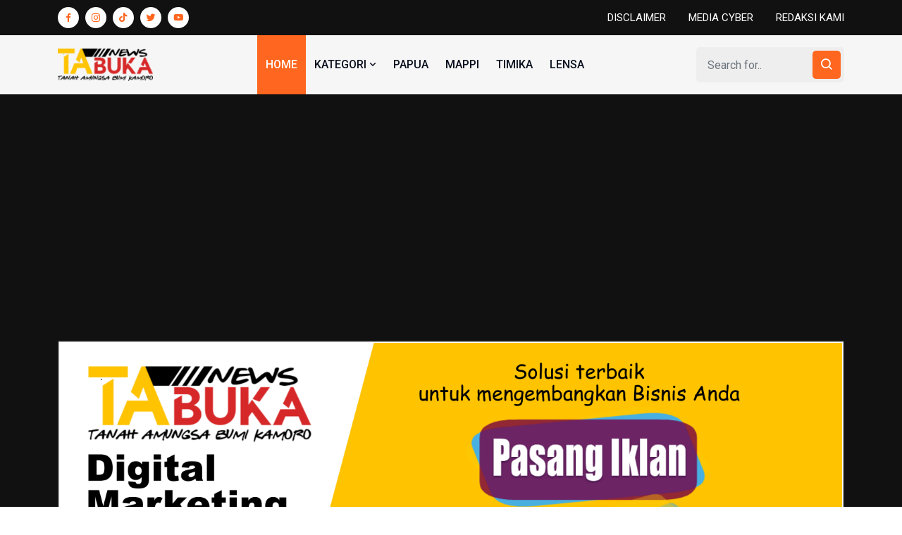

--- FILE ---
content_type: text/html; charset=UTF-8
request_url: https://www.tabukanews.com/read/rayakan-hut-emas-pdi-perjuangan-mimika-buka-dapur-umum-ketua-dpc-jhon-rettob-kader-terbaik.html
body_size: 7035
content:
<!doctype html>
<html lang="id" class="theme-light">
<head>
        <!-- Google tag (gtag.js) -->
        <script async src="https://www.googletagmanager.com/gtag/js?id=G-0KKHVQ0YBH"></script>
        <script>
          window.dataLayer = window.dataLayer || [];
          function gtag(){dataLayer.push(arguments);}
          gtag('js', new Date());
        
          gtag('config', 'G-0KKHVQ0YBH');
        </script>
        <script async src="https://pagead2.googlesyndication.com/pagead/js/adsbygoogle.js?client=ca-pub-9040727236319921" crossorigin="anonymous"></script>
        <meta charset="utf-8">
        <meta name="viewport" content="width=device-width, initial-scale=1.0">
        <title> Rayakan HUT Emas, PDI Perjuangan Mimika Buka Dapur Umum, Ketua DPC : Jhon Rettob Kader Terbaik | tabukanews.com</title>
        <meta name="description" content=" Rayakan HUT Emas, PDI Perjuangan Mimika Buka Dapur Umum, Ketua DPC : Jhon Rettob Kader Terbaik" />
        <meta property="og:locale" content="id_ID" />
        <meta property="og:type" content="article" />
        <meta property="og:title" content=" Rayakan HUT Emas, PDI Perjuangan Mimika Buka Dapur Umum, Ketua DPC : Jhon Rettob Kader Terbaik" />
        <meta property="og:description" content="Timika Tabukanews.com &ndash Pengurus Dewan Pimpinan Cabang (DPC) PDI Perjuangan Kabupaten membuka dapur umum PDIP dalam rangka memperingati Hari Ulang Tahun (HUT) Emas 50 tahun partai berlambang banteng moncong putih itu.Kegiatan..." />
        <meta property="og:url" content="https://www.tabukanews.com/read/rayakan-hut-emas-pdi-perjuangan-mimika-buka-dapur-umum-ketua-dpc-jhon-rettob-kader-terbaik.html" />
        <meta property="og:site_name" content="tabukanews.com" />
        <meta property="og:image" content="https://www.tabukanews.com/assets/berita/5223012158.jpg" />
        <meta property="og:image:alt" content=" Rayakan HUT Emas, PDI Perjuangan Mimika Buka Dapur Umum, Ketua DPC : Jhon Rettob Kader Terbaik - Berita Papua Terbaru terkini" />
        <meta property="og:image:width" content="740" />
        <meta property="og:image:height" content="450" />
        <meta name="robots" content="index, follow" />
        <meta name="googlebot" content="index, follow" />
        <meta name="googlebot-news" content="index, follow" />
        <meta name="author" content="tabukanews" />
        <link rel="stylesheet" href="https://www.tabukanews.com/template/public-2/css/bootstrap.min.css">
        <link rel="stylesheet" href="https://www.tabukanews.com/template/public-2/css/animate.min.css">
        <link rel="stylesheet" href="https://www.tabukanews.com/template/public-2/css/meanmenu.css">
        <link rel="stylesheet" href="https://www.tabukanews.com/template/public-2/css/boxicons.min.css">
        <link rel="stylesheet" href="https://www.tabukanews.com/template/public-2/css/owl.carousel.min.css">
        <link rel="stylesheet" href="https://www.tabukanews.com/template/public-2/css/owl.theme.default.min.css">
        <link rel="stylesheet" href="https://www.tabukanews.com/template/public-2/css/magnific-popup.min.css">
        <link rel="stylesheet" href="https://www.tabukanews.com/template/public-2/css/nice-select.min.css">
        <link rel="stylesheet" href="https://www.tabukanews.com/template/public-2/css/style.css">
        <link rel="stylesheet" href="https://www.tabukanews.com/template/public-2/css/dark.css">
		<link rel="stylesheet" href="https://www.tabukanews.com/template/public-2/css/responsive.css">
        <link rel="icon" type="image/png" href="https://www.tabukanews.com/template/public-2/img/favicon.png">
        <script async src="https://pagead2.googlesyndication.com/pagead/js/adsbygoogle.js?client=ca-pub-9040727236319921" crossorigin="anonymous"></script>
        
    </head>
    <body>
        <!--
        <script async src="https://widget.websitevoice.com/A5HZ6YAohfRHh1O7W2LwLA"></script>
        <script>
          window.wvData=window.wvData||{};function wvtag(a,b){wvData[a]=b;}
          wvtag('id', 'w0Xvus3XVa05JDaLkQnJjw');
          wvtag('language','id-ID');
          wvtag('gender','female');
          wvtag('widget-style', {
            backgroundColor: '#F56C6C',
            buttonText:'Dengarkan'
          });
        </script>
        -->
        <div class="top-header-area">
            <div class="container">
                <div class="row align-items-center">
                    <div class="col-lg-6">
                        <ul class="top-header-social">
                            <li><a href="#" class="facebook" target="_blank"><i class='bx bxl-facebook'></i></a></li>
                            <li><a href="#" class="pinterest" target="_blank"><i class='bx bxl-instagram'></i></a></li>
                            <li><a href="#" class="pinterest" target="_blank"><i class='bx bxl-tiktok'></i></a></li>
                            <li><a href="#" class="twitter" target="_blank"><i class='bx bxl-twitter'></i></a></li>
                            <li><a href="#" class="linkedin" target="_blank"><i class='bx bxl-youtube'></i></a></li>
                        </ul>
                    </div>
                    <div class="col-lg-6">
                        <ul class="top-header-others">
                            <li><a href="https://www.tabukanews.com/p/disclaimer.html">DISCLAIMER</a></li><li><a href="https://www.tabukanews.com/p/media-cyber.html">MEDIA CYBER</a></li><li><a href="https://www.tabukanews.com/p/redaksi-kami.html">REDAKSI KAMI</a></li>                        </ul>
                    </div>
                </div>
            </div>
        </div>
        <div class="navbar-area">
            <div class="main-responsive-nav">
                <div class="container">
                    <div class="main-responsive-menu">
                        <div class="logo">
                            <a href="https://www.tabukanews.com/index.html">
                                <img src="https://www.tabukanews.com/template/public-2/img/logo-2.png" class="black-logo" alt="tabukanews">
                            </a>
                        </div>
                    </div>
                </div>
            </div>
            <div class="main-navbar">
                <div class="container">
                    <nav class="navbar navbar-expand-md navbar-light">
                        <a class="navbar-brand" href="https://www.tabukanews.com/index.html">
                            <img src="https://www.tabukanews.com/template/public-2/img/logo-2.png" class="black-logo" alt="tabukanews">
                        </a>
                        <div class="collapse navbar-collapse mean-menu" id="navbarSupportedContent">
                            <ul class="navbar-nav">
                                <li class="nav-item"><a href="https://www.tabukanews.com/index.html" class="nav-link active">HOME</a></li>
                                <li class="nav-item">
                                    <a href="#" class="nav-link">KATEGORI <i class='bx bx-chevron-down'></i></a>
                                    <ul class="dropdown-menu">
                                        <li class="nav-item"><a class="nav-link" href="https://www.tabukanews.com/c/peristiwa.html">PERISTIWA</a></li><li class="nav-item"><a class="nav-link" href="https://www.tabukanews.com/c/teknologi.html">TEKNOLOGI</a></li><li class="nav-item"><a class="nav-link" href="https://www.tabukanews.com/c/olahraga.html">OLAHRAGA</a></li><li class="nav-item"><a class="nav-link" href="https://www.tabukanews.com/c/pemerintah.html">PEMERINTAH</a></li><li class="nav-item"><a class="nav-link" href="https://www.tabukanews.com/c/kriminal.html">KRIMINAL</a></li><li class="nav-item"><a class="nav-link" href="https://www.tabukanews.com/c/kesehatan.html">KESEHATAN</a></li><li class="nav-item"><a class="nav-link" href="https://www.tabukanews.com/c/ekonomi.html">EKONOMI</a></li><li class="nav-item"><a class="nav-link" href="https://www.tabukanews.com/c/pendidikan.html">PENDIDIKAN</a></li><li class="nav-item"><a class="nav-link" href="https://www.tabukanews.com/c/politik.html">POLITIK</a></li>                                    </ul>
                                </li>
                                <li class="nav-item"><a class="nav-link" href="https://www.tabukanews.com/l/papua.html">PAPUA</a></li><li class="nav-item"><a class="nav-link" href="https://www.tabukanews.com/l/mappi.html">MAPPI</a></li><li class="nav-item"><a class="nav-link" href="https://www.tabukanews.com/l/timika.html">TIMIKA</a></li>                                <li class="nav-item"><a href="https://www.tabukanews.com/lensa.html" class="nav-link">LENSA</a></li>
                            </ul>
                            <div class="others-options d-flex align-items-center">
                                <div class="option-item">
                                    <form class="search-box">
                                        <input type="text" class="form-control" placeholder="Search for..">
                                        <button type="submit"><i class='bx bx-search'></i></button>
                                    </form>
                                </div>
                            </div>
                        </div>
                    </nav>
                </div>
            </div>
            <div class="others-option-for-responsive">
                <div class="container">
                    <div class="dot-menu">
                        <div class="inner">
                            <div class="circle circle-one"></div>
                            <div class="circle circle-two"></div>
                            <div class="circle circle-three"></div>
                        </div>
                    </div>                    
                    <div class="container">
                        <div class="option-inner">
                            <div class="others-options d-flex align-items-center">
                                <div class="option-item">
                                    <form class="search-box">
                                        <input type="text" class="form-control" placeholder="Search for..">
                                        <button type="submit"><i class='bx bx-search'></i></button>
                                    </form>
                                </div>
                            </div>
                        </div>
                    </div>
                </div>
            </div>
        </div>
        <!-- End Navbar Area -->
        <section class="footer-area ptb-50"><div class="container"><div class="row">
                    <div class="col-lg-12">
                        <img src="https://www.tabukanews.com/assets/adsense/894b1317d5e5d9d68c84342be2cf90a1.png" alt="contoh iklan Top Page">
                    </div></div></div></section>			<!-- Start News Details Area -->
		<section class="news-details-area ptb-50">
            <div class="container">
                <div class="row">
                    <div class="col-lg-9 col-md-12">
                        <div class="blog-details-desc">
                            <div class="article-content">
                                
                                <h2 class='title'>Translate</h2>
                                <div id='google_translate_element'></div>
                                <script>
                                    function googleTranslateElementInit() {
                                      new google.translate.TranslateElement({
                                        pageLanguage: 'in',
                                        autoDisplay: 'true',
                                        layout: google.translate.TranslateElement.InlineLayout.HORIZONTAL
                                      }, 'google_translate_element');
                                    }
                                  </script>
                                <script src='//translate.google.com/translate_a/element.js?cb=googleTranslateElementInit'></script>
                                
                                <span>Redaksi Tabuka News | 21 January 2023</span>
                                <h3> Rayakan HUT Emas, PDI Perjuangan Mimika Buka Dapur Umum, Ketua DPC : Jhon Rettob Kader Terbaik</h3>
                                <div class="article-image">
                                    <img src="https://www.tabukanews.com/assets/berita/5223012158.jpg" alt=" Rayakan HUT Emas, PDI Perjuangan Mimika Buka Dapur Umum, Ketua DPC : Jhon Rettob Kader Terbaik" style="width:100%">
                                </div>
                                <div class="row">
                                    <div class="col-lg-8 col-md-6">
                                        <p>Timika, Tabukanews.com &ndash; Pengurus Dewan Pimpinan Cabang (DPC) PDI Perjuangan Kabupaten membuka dapur umum PDIP, dalam rangka memperingati Hari Ulang Tahun (HUT) Emas 50 tahun partai berlambang banteng moncong putih itu.</p>
<p>Kegiatan dapur umum itu digelar di Kelurahan Dinggo Narama, Distrik Mimika Baru, Jalan Elang, Sabtu (21/1/2023).</p>
<p>Di kegiatan itu turut dilakukan pemotongan kue ulang tahun Emas PDIP ke-50 Tahun dan peniupan lilin oleh Ketua DPC PDIP Mimika, Yohanes Felix Helyanan, bersama Johannes Rettob juga sebagai Plt Bupati Mimika, Thobias Albert Maturbongs (anggota DPRD Mimika) yang didampingi Badan Pengurus partai lainnya.</p>
<p>Kegiatan Dapur Umum yang digelar PDI Perjuangan Mimika dengan menghadirkan kader, simpatisan serta warga&nbsp; untuk menikmati santap makan siang bersama. Dalam acara makan bersama, diisi dengan selingan hiburan persembahan lagu serta tarian seka bersama yang diiringi oleh lagu Kamoro.&nbsp;</p>
<p>"Saya mau menyampaikan bahwa&nbsp; dapur umum ini adalah perintah partai, bukan atas kemauan kami sendiri, tapi ini atas perintah Ketua Umum Partai bahwa tanggal 23 seluruh DPC PDIP se-Indonesia membuat dapur umum yang terbuka untuk siapa saja," kata Ketua PDIP Mimika yang akrab disapa John Thie itu.</p>
<p>Lagi katanya, ia mengakui bahwa kegiatan ini sebenarnya berlangsung pada tanggal 23 mendatang, tapi mengingat tanggal 23 pasti semua orang punya kesibukan, sehingga kita sepakat melaksana hari ini.</p>
<p>"Pada kegiatan ini hadir pula salah satu kader terbaik PDIP, Johannes Rettob, juga sebagai kepala daerah Kabupaten Mimika," akui Ketua DPC.</p>
<p>Sementara itu, Wakil Ketua Bidang Kehormatan PDIP yang juga Plt Bupati Mimika,&nbsp; Johannes Rettob,S,Sos,MM menyampaikan terima kasih atas tuan rumah yang sudah menyiapkan tempat ini.</p>
<p>"Kita kumpul di sini dalam rangka merayakan HUT Emas PDIP ke-50 tahun sesuai dengan perintah Ketua Umum PDIP. Saya berharap semua para simpatisan PDIP agar tetap bersama-sama," pungkasnya.</p>
<p>Hadir dalam Kegiatan tersebut, Ketua Dewan Pimpinan Cabang (DPC) PDIP Mimika, Yohanes Felix Helyanan, Wakil Ketua Bidang Kehormatan PDIP, Johannes Rettob, Sekertaris PDIP, Alfian Akbar Balyanan, Anggota DPRD Mimika Fraksi PDIP, Thobias Albert Maturbongs, serta Badan Pengurus, para kader dan simpatisan PDIP.(dzy)</p>
<p>&nbsp;</p>                                        <script async src="https://pagead2.googlesyndication.com/pagead/js/adsbygoogle.js?client=ca-pub-9040727236319921" crossorigin="anonymous"></script>
                                        <ins class="adsbygoogle"
                                             style="display:block"
                                             data-ad-format="autorelaxed"
                                             data-ad-client="ca-pub-9040727236319921"
                                             data-ad-slot="2836832549"></ins>
                                        <script>
                                             (adsbygoogle = window.adsbygoogle || []).push({});
                                        </script>
                                        <script async src="https://pagead2.googlesyndication.com/pagead/js/adsbygoogle.js?client=ca-pub-9040727236319921" crossorigin="anonymous"></script>
                                        <ins class="adsbygoogle"
                                             style="display:block; text-align:center;"
                                             data-ad-layout="in-article"
                                             data-ad-format="fluid"
                                             data-ad-client="ca-pub-9040727236319921"
                                             data-ad-slot="4548919794"></ins>
                                        <script>
                                             (adsbygoogle = window.adsbygoogle || []).push({});
                                        </script>
                                    </div>
                                    <div class="col-lg-4 col-md-6 pt-50">
                                    
                                            <div class="single-most-popular-news">
                                                <div class="popular-news-image">
                                                    <img src="https://www.tabukanews.com/assets/adsense/9f429872608f31655150b1b6af3a7bb9.png" alt="contoh iklan dalam berita">
                                                </div>
                                            </div>
                                            <div class="single-most-popular-news">
                                                <div class="popular-news-image">
                                                    <img src="https://www.tabukanews.com/assets/adsense/3b818640fa73e2af7fb84ab8048d53bf.png" alt="contoh iklan dalam berita">
                                                </div>
                                            </div>                                    </div>
                                </div>
                            </div>
                            <div class="health-news ptb-50">
                            <div class="section-title"> 
                                <h2>Berita Terkait</h2> 
                            </div>
                            <div class="health-news-slides owl-carousel owl-theme">
                                                            <div class="single-health-news">
                                    <div class="health-news-image">
                                        <a href="https://www.tabukanews.com/read/ypmak-siapkan-mitra-pendamping-program-mahasiswa-amungme-dan-kamoro-berprestasi.html">
                                            <img src="https://www.tabukanews.com/assets/berita/bc3d685d6d98323b76bccf2e150a5698.jpg" alt="YPMAK Siapkan Mitra Pendamping Program, Mahasiswa Amungme dan Kamoro Berprestasi" style="height:350px">
                                        </a>
                                    </div>                                    
                                    <div class="health-news-content">
                                        <h3><a href="https://www.tabukanews.com/read/ypmak-siapkan-mitra-pendamping-program-mahasiswa-amungme-dan-kamoro-berprestasi.html">YPMAK Siapkan Mitra Pendamping Program, Mahasiswa Amungme dan Kamoro Berprestasi</a></h3>
                                        <p>05 December 2025</p>
                                    </div>
                                </div>
                                                            <div class="single-health-news">
                                    <div class="health-news-image">
                                        <a href="https://www.tabukanews.com/read/temui-massa-aksi-jajaran-wakil-rakyat-di-mimika-sampaikan-hal-ini.html">
                                            <img src="https://www.tabukanews.com/assets/berita/c070e6b8477fffe9aa84de2092f64d3f.jpg" alt="Temui Massa Aksi, Jajaran Wakil Rakyat di Mimika Sampaikan Hal Ini" style="height:350px">
                                        </a>
                                    </div>                                    
                                    <div class="health-news-content">
                                        <h3><a href="https://www.tabukanews.com/read/temui-massa-aksi-jajaran-wakil-rakyat-di-mimika-sampaikan-hal-ini.html">Temui Massa Aksi, Jajaran Wakil Rakyat di Mimika Sampaikan Hal Ini</a></h3>
                                        <p>21 November 2025</p>
                                    </div>
                                </div>
                                                            <div class="single-health-news">
                                    <div class="health-news-image">
                                        <a href="https://www.tabukanews.com/read/ranperda-perlindungan-perempuan-dan-anak-dalam-pembahasan-nancy-raweyai-tekankan-hal-ini.html">
                                            <img src="https://www.tabukanews.com/assets/berita/c71f8fc5066666fe42648c4518338203.jpg" alt="Ranperda Perlindungan Perempuan dan Anak Dalam Pembahasan, Nancy Raweyai Tekankan Hal Ini" style="height:350px">
                                        </a>
                                    </div>                                    
                                    <div class="health-news-content">
                                        <h3><a href="https://www.tabukanews.com/read/ranperda-perlindungan-perempuan-dan-anak-dalam-pembahasan-nancy-raweyai-tekankan-hal-ini.html">Ranperda Perlindungan Perempuan dan Anak Dalam Pembahasan, Nancy Raweyai Tekankan Hal Ini</a></h3>
                                        <p>20 November 2025</p>
                                    </div>
                                </div>
                                                            <div class="single-health-news">
                                    <div class="health-news-image">
                                        <a href="https://www.tabukanews.com/read/anggota-dprk-mimika-terima-aspirasi-langsung-dari-masyarakat-distrik-wania.html">
                                            <img src="https://www.tabukanews.com/assets/berita/746c435faf13cdb95dcdc9906405fcaf.jpg" alt="Anggota DPRK Mimika Terima Aspirasi Langsung dari Masyarakat Distrik Wania" style="height:350px">
                                        </a>
                                    </div>                                    
                                    <div class="health-news-content">
                                        <h3><a href="https://www.tabukanews.com/read/anggota-dprk-mimika-terima-aspirasi-langsung-dari-masyarakat-distrik-wania.html">Anggota DPRK Mimika Terima Aspirasi Langsung dari Masyarakat Distrik Wania</a></h3>
                                        <p>11 October 2025</p>
                                    </div>
                                </div>
                                                            <div class="single-health-news">
                                    <div class="health-news-image">
                                        <a href="https://www.tabukanews.com/read/herman-tangkepare-gelar-reses-tahap-ii-serap-aspirasi-warga-terkait-infrastruktur-dan-kesehatan.html">
                                            <img src="https://www.tabukanews.com/assets/berita/7745b9e8d4419b6a4968f896f1ccf8ed.jpg" alt="Herman Tangkepare Gelar Reses Tahap II, Serap Aspirasi Warga Terkait Infrastruktur dan Kesehatan" style="height:350px">
                                        </a>
                                    </div>                                    
                                    <div class="health-news-content">
                                        <h3><a href="https://www.tabukanews.com/read/herman-tangkepare-gelar-reses-tahap-ii-serap-aspirasi-warga-terkait-infrastruktur-dan-kesehatan.html">Herman Tangkepare Gelar Reses Tahap II, Serap Aspirasi Warga Terkait Infrastruktur dan Kesehatan</a></h3>
                                        <p>10 October 2025</p>
                                    </div>
                                </div>
                                                        </div>
                        </div>
                            <div class="article-footer">
                                <div class="article-share">
                                    <ul class="social">
                                        <li><span>Share:</span></li>
                                        <li><a href="https://web.facebook.com/sharer/sharer.php?u=https://www.tabukanews.com/read/rayakan-hut-emas-pdi-perjuangan-mimika-buka-dapur-umum-ketua-dpc-jhon-rettob-kader-terbaik.html" target="_blank"><i class='bx bxl-facebook'></i></a></li>
                                        <li><a href="https://twitter.com/intent/tweet?text=https://www.tabukanews.com/read/rayakan-hut-emas-pdi-perjuangan-mimika-buka-dapur-umum-ketua-dpc-jhon-rettob-kader-terbaik.html" target="_blank"><i class='bx bxl-twitter'></i></a></li>
                                        <li><a href="https://api.whatsapp.com/send/?text=https://www.tabukanews.com/read/rayakan-hut-emas-pdi-perjuangan-mimika-buka-dapur-umum-ketua-dpc-jhon-rettob-kader-terbaik.html" target="_blank"><i class='bx bxl-whatsapp'></i></a></li>
                                        <li><a href="https://telegram.me/share/url?url=https://www.tabukanews.com/read/rayakan-hut-emas-pdi-perjuangan-mimika-buka-dapur-umum-ketua-dpc-jhon-rettob-kader-terbaik.html" target="_blank"><i class='bx bxl-telegram'></i></a></li>
                                    </ul>
                                </div>
                            </div>
                            <script async src="https://pagead2.googlesyndication.com/pagead/js/adsbygoogle.js?client=ca-pub-9040727236319921" crossorigin="anonymous"></script>
                                        <ins class="adsbygoogle"
                                             style="display:block; text-align:center;"
                                             data-ad-layout="in-article"
                                             data-ad-format="fluid"
                                             data-ad-client="ca-pub-9040727236319921"
                                             data-ad-slot="4548919794"></ins>
                                        <script>
                                             (adsbygoogle = window.adsbygoogle || []).push({});
                                        </script>
                        </div>
                    </div>

                    <div class="col-lg-3">
                        <aside class="widget-area">
                            <script async src="https://pagead2.googlesyndication.com/pagead/js/adsbygoogle.js?client=ca-pub-9040727236319921" crossorigin="anonymous"></script>
                            <ins class="adsbygoogle"
                                 style="display:block"
                                 data-ad-format="autorelaxed"
                                 data-ad-client="ca-pub-9040727236319921"
                                 data-ad-slot="8148583562"></ins>
                            <script>
                                 (adsbygoogle = window.adsbygoogle || []).push({});
                            </script>
                            <section class="widget widget_featured_reports">
                                <h3 class="widget-title">Adsense</h3>
                                <div class="row">
                                    
                                                <div class="col-md-6 col-12">
                                                    <img src="https://www.tabukanews.com/assets/adsense/05547675808c968c1111502cd3895e85.jpg" alt="IKLAN LEMBAGA ADAT SUKU KAMORO" style="width:100%;">
                                                </div>                                </div>
                            </section>
                            <section class="widget widget_latest_news_thumb">
                                <h3 class="widget-title">Kabar Terbaru</h3>
                                                                <article class="item">
                                    <a href="https://www.tabukanews.com/read/pelaku-pembunuhan-dengan-korban-hangus-terbakar-di-jalan-wr-soepratman-1-mei-2025-terungkap.html" class="thumb">
                                        <span class="fullimage cover" role="img">
                                            <img src="https://www.tabukanews.com/assets/berita/64ec71323b7d4a0d096404e4368d25a1.jpg" alt="Pelaku Pembunuhan Dengan Korban Hangus Terbakar di Jalan WR. Soepratman 1 Mei 2025, Terungkap">
                                        </span>
                                    </a>
                                    <div class="info">
                                        <h4 class="title usmall"><a href="https://www.tabukanews.com/read/pelaku-pembunuhan-dengan-korban-hangus-terbakar-di-jalan-wr-soepratman-1-mei-2025-terungkap.html">Pelaku Pembunuhan Dengan Korban Hangus Terbakar di Jalan WR. Soepratman 1 Mei 2025, Terungkap</a></h4>
                                        <span>09 December 2025</span>
                                    </div>
                                </article>
                                                                <article class="item">
                                    <a href="https://www.tabukanews.com/read/polisi-ungkap-kronologi-laka-lantas-sebabkan-seorang-pelajar-di-mimika-tewas.html" class="thumb">
                                        <span class="fullimage cover" role="img">
                                            <img src="https://www.tabukanews.com/assets/berita/fb9f5100313fd30043e7cd7b3f08e65a.jpg" alt="Polisi Ungkap Kronologi Laka Lantas Sebabkan Seorang Pelajar di Mimika Tewas">
                                        </span>
                                    </a>
                                    <div class="info">
                                        <h4 class="title usmall"><a href="https://www.tabukanews.com/read/polisi-ungkap-kronologi-laka-lantas-sebabkan-seorang-pelajar-di-mimika-tewas.html">Polisi Ungkap Kronologi Laka Lantas Sebabkan Seorang Pelajar di Mimika Tewas</a></h4>
                                        <span>09 December 2025</span>
                                    </div>
                                </article>
                                                                <article class="item">
                                    <a href="https://www.tabukanews.com/read/polisi-tangkap-seorang-pemuda-di-mimika-atas-tindak-pidana-narkotika-jenis-sabu.html" class="thumb">
                                        <span class="fullimage cover" role="img">
                                            <img src="https://www.tabukanews.com/assets/berita/660c9a33688481e494fbb245bd8d802a.jpg" alt="Polisi Tangkap Seorang Pemuda di Mimika Atas Tindak Pidana Narkotika Jenis Sabu">
                                        </span>
                                    </a>
                                    <div class="info">
                                        <h4 class="title usmall"><a href="https://www.tabukanews.com/read/polisi-tangkap-seorang-pemuda-di-mimika-atas-tindak-pidana-narkotika-jenis-sabu.html">Polisi Tangkap Seorang Pemuda di Mimika Atas Tindak Pidana Narkotika Jenis Sabu</a></h4>
                                        <span>09 December 2025</span>
                                    </div>
                                </article>
                                                                <article class="item">
                                    <a href="https://www.tabukanews.com/read/pemda-mimika-gelar-pelatihan-public-speaking-untuk-pejabat-daerah.html" class="thumb">
                                        <span class="fullimage cover" role="img">
                                            <img src="https://www.tabukanews.com/assets/berita/0bc32baa0d55b16522a903d49b2d0289.jpg" alt="Pemda Mimika Gelar Pelatihan Public Speaking untuk Pejabat Daerah">
                                        </span>
                                    </a>
                                    <div class="info">
                                        <h4 class="title usmall"><a href="https://www.tabukanews.com/read/pemda-mimika-gelar-pelatihan-public-speaking-untuk-pejabat-daerah.html">Pemda Mimika Gelar Pelatihan Public Speaking untuk Pejabat Daerah</a></h4>
                                        <span>09 December 2025</span>
                                    </div>
                                </article>
                                                                <article class="item">
                                    <a href="https://www.tabukanews.com/read/garda-terdepan-distribusi-energi-awak-mobil-tanki-pertamina-patra-niaga-papua-dan-maluku-tingkatkan-kehandalan-dan-kewaspadaan.html" class="thumb">
                                        <span class="fullimage cover" role="img">
                                            <img src="https://www.tabukanews.com/assets/berita/c621fa56ba51c34bbcd684368ffef273.jpg" alt="Garda Terdepan Distribusi Energi, Awak Mobil Tanki Pertamina Patra Niaga Papua dan Maluku Tingkatkan Kehandalan dan Kewaspadaan">
                                        </span>
                                    </a>
                                    <div class="info">
                                        <h4 class="title usmall"><a href="https://www.tabukanews.com/read/garda-terdepan-distribusi-energi-awak-mobil-tanki-pertamina-patra-niaga-papua-dan-maluku-tingkatkan-kehandalan-dan-kewaspadaan.html">Garda Terdepan Distribusi Energi, Awak Mobil Tanki Pertamina Patra Niaga Papua dan Maluku Tingkatkan Kehandalan dan Kewaspadaan</a></h4>
                                        <span>08 December 2025</span>
                                    </div>
                                </article>
                                                            </section>
                            <section class="widget widget_latest_news_thumb">
                                <h3 class="widget-title">Berita Populer</h3>
                                                                <article class="item">
                                    <a href="https://www.tabukanews.com/read/pamit-ke-warga-puncak-willem-wandik-minta-restu-maju-jadi-gubernur-papua-tengah.html" class="thumb">
                                        <span class="fullimage cover" role="img">
                                            <img src="https://www.tabukanews.com/assets/berita/7060791598639c9812eb2295f643bd9d.jpg" alt="Pamit ke Warga Puncak, Willem Wandik Minta Restu Maju Jadi Gubernur Papua Tengah">
                                        </span>
                                    </a>
                                    <div class="info">
                                        <h4 class="title usmall"><a href="https://www.tabukanews.com/read/pamit-ke-warga-puncak-willem-wandik-minta-restu-maju-jadi-gubernur-papua-tengah.html">Pamit ke Warga Puncak, Willem Wandik Minta Restu Maju Jadi Gubernur Papua Tengah</a></h4>
                                        <span>20 September 2023</span>
                                    </div>
                                </article>
                                                                <article class="item">
                                    <a href="https://www.tabukanews.com/read/simak-siapa-dan-bagaimana-sebenarnya-kantor-akuntan-publik-tarmizi-achmad-yang-mark-up-investigasi-kasus-plt-bupati-mimika.html" class="thumb">
                                        <span class="fullimage cover" role="img">
                                            <img src="https://www.tabukanews.com/assets/berita/65723031023.jpg" alt="Simak! Siapa dan Bagaimana Sebenarnya Kantor Akuntan Publik Tarmizi Achmad yang Mark Up Investigasi Kasus Plt. Bupati Mimika">
                                        </span>
                                    </a>
                                    <div class="info">
                                        <h4 class="title usmall"><a href="https://www.tabukanews.com/read/simak-siapa-dan-bagaimana-sebenarnya-kantor-akuntan-publik-tarmizi-achmad-yang-mark-up-investigasi-kasus-plt-bupati-mimika.html">Simak! Siapa dan Bagaimana Sebenarnya Kantor Akuntan Publik Tarmizi Achmad yang Mark Up Investigasi Kasus Plt. Bupati Mimika</a></h4>
                                        <span>10 March 2023</span>
                                    </div>
                                </article>
                                                                <article class="item">
                                    <a href="https://www.tabukanews.com/read/tokoh-muda-amungme-yusuf-rombe-yang-selama-ini-habiskan-trilinan-apbd-mimika-jangan-coba-coba-maju-di-mimika-silahkan-maju-di-pilkada-toraja.html" class="thumb">
                                        <span class="fullimage cover" role="img">
                                            <img src="https://www.tabukanews.com/assets/berita/4c4a18793110444996b3a8e3a9ad8147.jpg" alt="Tokoh Muda Amungme : Yusuf Rombe yang Selama Ini Habiskan Trilinan APBD Mimika Jangan Coba-coba Maju di Mimika, Silahkan Maju di Pilkada Toraja">
                                        </span>
                                    </a>
                                    <div class="info">
                                        <h4 class="title usmall"><a href="https://www.tabukanews.com/read/tokoh-muda-amungme-yusuf-rombe-yang-selama-ini-habiskan-trilinan-apbd-mimika-jangan-coba-coba-maju-di-mimika-silahkan-maju-di-pilkada-toraja.html">Tokoh Muda Amungme : Yusuf Rombe yang Selama Ini Habiskan Trilinan APBD Mimika Jangan Coba-coba Maju di Mimika, Silahkan Maju di Pilkada Toraja</a></h4>
                                        <span>11 May 2024</span>
                                    </div>
                                </article>
                                                                <article class="item">
                                    <a href="https://www.tabukanews.com/read/dana-desa-tidak-bawa-perubahan-kinerja-kepala-kampung-dan-aparatnya-akan-dievaluasi.html" class="thumb">
                                        <span class="fullimage cover" role="img">
                                            <img src="https://www.tabukanews.com/assets/berita/e5aa5db7d054e4b94a477805d782f433.jpg" alt="Dana Desa Tidak Bawa Perubahan, Kinerja Kepala Kampung dan Aparatnya Akan Dievaluasi">
                                        </span>
                                    </a>
                                    <div class="info">
                                        <h4 class="title usmall"><a href="https://www.tabukanews.com/read/dana-desa-tidak-bawa-perubahan-kinerja-kepala-kampung-dan-aparatnya-akan-dievaluasi.html">Dana Desa Tidak Bawa Perubahan, Kinerja Kepala Kampung dan Aparatnya Akan Dievaluasi</a></h4>
                                        <span>02 July 2025</span>
                                    </div>
                                </article>
                                                                <article class="item">
                                    <a href="https://www.tabukanews.com/read/emanuel-kemong-dilantik-sebagai-direktur-utama-lppl-rpm-radio-publik-mimika.html" class="thumb">
                                        <span class="fullimage cover" role="img">
                                            <img src="https://www.tabukanews.com/assets/berita/bffb1803704d48f11907beaf78448b60.jpeg" alt="Emanuel Kemong Dilantik Sebagai Direktur Utama LPPL RPM, Radio Publik Mimika">
                                        </span>
                                    </a>
                                    <div class="info">
                                        <h4 class="title usmall"><a href="https://www.tabukanews.com/read/emanuel-kemong-dilantik-sebagai-direktur-utama-lppl-rpm-radio-publik-mimika.html">Emanuel Kemong Dilantik Sebagai Direktur Utama LPPL RPM, Radio Publik Mimika</a></h4>
                                        <span>08 May 2023</span>
                                    </div>
                                </article>
                                                            </section>
                        </aside>
                    </div>
                </div>
            </div>
        </section>
	<!-- Start News Details Area -->		<div class="copyright-area">
            <div class="container">
                <div class="copyright-area-content">
                    <p>Copyright © <script>document.write(new Date().getFullYear())</script> tabukanews.com</p>
                </div>
            </div>
        </div>
        <div class="go-top"><i class='bx bx-up-arrow-alt'></i></div>
        <script src="https://www.tabukanews.com/template/public-2/js/jquery.min.js"></script>
        <script src="https://www.tabukanews.com/template/public-2/js/bootstrap.bundle.min.js"></script>
        <script src="https://www.tabukanews.com/template/public-2/js/jquery.meanmenu.js"></script>
        <script src="https://www.tabukanews.com/template/public-2/js/owl.carousel.min.js"></script>
        <script src="https://www.tabukanews.com/template/public-2/js/jquery.magnific-popup.min.js"></script>
        <script src="https://www.tabukanews.com/template/public-2/js/nice-select.min.js"></script>
		<script src="https://www.tabukanews.com/template/public-2/js/jquery.ajaxchimp.min.js"></script>
        <script src="https://www.tabukanews.com/template/public-2/js/wow.min.js"></script>
        <script src="https://www.tabukanews.com/template/public-2/js/main.js"></script>
        <!-- Advertisement Utama -->
            <script defer src="https://static.cloudflareinsights.com/beacon.min.js/vcd15cbe7772f49c399c6a5babf22c1241717689176015" integrity="sha512-ZpsOmlRQV6y907TI0dKBHq9Md29nnaEIPlkf84rnaERnq6zvWvPUqr2ft8M1aS28oN72PdrCzSjY4U6VaAw1EQ==" data-cf-beacon='{"version":"2024.11.0","token":"73dbb1bdaba446e88599b90beafd1b1a","r":1,"server_timing":{"name":{"cfCacheStatus":true,"cfEdge":true,"cfExtPri":true,"cfL4":true,"cfOrigin":true,"cfSpeedBrain":true},"location_startswith":null}}' crossorigin="anonymous"></script>
</body>
</html>

--- FILE ---
content_type: text/html; charset=utf-8
request_url: https://www.google.com/recaptcha/api2/aframe
body_size: 267
content:
<!DOCTYPE HTML><html><head><meta http-equiv="content-type" content="text/html; charset=UTF-8"></head><body><script nonce="6hWPlk4IS0Cd8jjoySu7tQ">/** Anti-fraud and anti-abuse applications only. See google.com/recaptcha */ try{var clients={'sodar':'https://pagead2.googlesyndication.com/pagead/sodar?'};window.addEventListener("message",function(a){try{if(a.source===window.parent){var b=JSON.parse(a.data);var c=clients[b['id']];if(c){var d=document.createElement('img');d.src=c+b['params']+'&rc='+(localStorage.getItem("rc::a")?sessionStorage.getItem("rc::b"):"");window.document.body.appendChild(d);sessionStorage.setItem("rc::e",parseInt(sessionStorage.getItem("rc::e")||0)+1);localStorage.setItem("rc::h",'1765350418762');}}}catch(b){}});window.parent.postMessage("_grecaptcha_ready", "*");}catch(b){}</script></body></html>

--- FILE ---
content_type: text/css
request_url: https://www.tabukanews.com/template/public-2/css/style.css
body_size: 12707
content:
/*
@File: Depan Template Styles

* This file contains the styling for the actual template, this
is the file you need to edit to change the look of the
template.

This files table contents are outlined below>>>>>

*******************************************
*******************************************

** - Default CSS
** - Preloader Area CSS
** - Section Title CSS
** - Top Header Area CSS
** - Navbar Area CSS
** - Main News Area CSS
** - Widget Sidebar CSS
** - New News Area CSS
** - Main Default News Area CSS
** - Main News Slider Area CSS
** - Page Title CSS
** - Pagination Area CSS
** - Author Area CSS
** - About Area CSS
** - Team Area CSS
** - Login Area CSS
** - Register Area CSS
** - 404 Error Area CSS
** - Terms of service Area CSS
** - Coming Soon Area CSS
** - Contact Area CSS
** - News Area CSS
** - News Details Area CSS
** - Footer Area CSS
** - Copy Right Area CSS
** - Go Top CSS


*/
/*================================================
Default CSS
=================================================*/
@import url("https://fonts.googleapis.com/css2?family=Roboto:ital,wght@0,100;0,300;0,400;0,500;0,700;0,900;1,100;1,300;1,400;1,500;1,700;1,900&amp;display=swap");
body {
  padding: 0;
  margin: 0;
  font-family: "Roboto", sans-serif;
  font-size: 16px;
}

a {
  text-decoration: none;
  -webkit-transition: 0.5s;
  transition: 0.5s;
  color: #09101f;
}

a:hover, a:focus {
  color: #ff661f;
  text-decoration: none;
}

button {
  outline: 0 !important;
}

p {
  margin-bottom: 15px;
  line-height: 1.8;
  color: #656565;
  font-weight: 500;
  font-family: "Roboto", sans-serif;
  font-size: 16px;
}

p:last-child {
  margin-bottom: 0;
}

i {
  line-height: normal;
}

.d-table {
  width: 100%;
  height: 100%;
}

.d-table-cell {
  vertical-align: middle;
}

img {
  max-width: 100%;
  height: auto;
  display: inline-block;
}

.h1, .h2, .h3, .h4, .h5, .h6, h1, h2, h3, h4, h5, h6 {
  color: #09101f;
  font-family: "Roboto", sans-serif;
  font-weight: 500;
}

.h1:last-child, .h2:last-child, .h3:last-child, .h4:last-child, .h5:last-child, .h6:last-child, h1:last-child, h2:last-child, h3:last-child, h4:last-child, h5:last-child, h6:last-child {
  margin-bottom: 0;
}

.pt-100 {
  padding-top: 100px;
}

.pb-70 {
  padding-bottom: 70px;
}

.ptb-50 {
  padding-top: 50px;
  padding-bottom: 50px;
}

.pt-50 {
  padding-top: 50px;
}

/*================================================
Preloader Area CSS
=================================================*/
.preloader {
  position: fixed;
  left: 0;
  top: 0;
  width: 100%;
  background-color: #ff661f;
  z-index: 999999;
  height: 100%;
  overflow: hidden;
}

.preloader .loader {
  text-align: center;
  position: absolute;
  left: 0;
  right: 0;
  top: 45%;
  -webkit-transform: translateY(-45%);
          transform: translateY(-45%);
  height: 50px;
  width: 180px;
  margin-left: auto;
  margin-right: auto;
}

.preloader .loader .wrapper {
  height: 50px;
  width: 180px;
}

.preloader .loader .circle {
  border-radius: 50%;
  border: 3px solid #ffffff;
  float: left;
  height: 50px;
  margin: 0 5px;
  width: 50px;
}

.preloader .loader .circle-1 {
  -webkit-animation: move 1s ease-in-out infinite;
          animation: move 1s ease-in-out infinite;
}

.preloader .loader .circle-1a {
  -webkit-animation: fade 1s ease-in-out infinite;
          animation: fade 1s ease-in-out infinite;
}

.preloader .loader .circle-2 {
  -webkit-animation: move 1s ease-in-out infinite;
          animation: move 1s ease-in-out infinite;
}

.preloader .loader .circle-1a {
  margin-left: -55px;
  opacity: 0;
}

.preloader .loader .circle-3 {
  -webkit-animation: circle-3 1s ease-in-out infinite;
          animation: circle-3 1s ease-in-out infinite;
  opacity: 1;
}

.preloader .loader span {
  color: #ffffff;
  letter-spacing: 0.05em;
  text-transform: uppercase;
  display: block;
  font-size: 16px;
  font-weight: 600;
  margin-left: auto;
  margin-right: auto;
  margin-top: 25px;
}

.preloader-area {
  position: fixed;
  left: 0;
  top: 0;
  width: 100%;
  height: 100%;
  z-index: 999999;
  text-align: center;
  -webkit-transition: .9s;
  transition: .9s;
}

.preloader-area .loader {
  position: absolute;
  top: 43%;
  left: 0;
  right: 0;
  -webkit-transform: translateY(-43%);
          transform: translateY(-43%);
  text-align: center;
  margin: 0 auto;
  width: 50px;
  height: 50px;
  -webkit-transition: 0.5s;
  transition: 0.5s;
}

.preloader-area .box {
  width: 100%;
  height: 100%;
  background: #ffffff;
  -webkit-animation: animate .5s linear infinite;
          animation: animate .5s linear infinite;
  position: absolute;
  top: 0;
  left: 0;
}

.preloader-area .shadow {
  width: 100%;
  height: 5px;
  background: #000000;
  opacity: 0.1;
  position: absolute;
  top: 59px;
  left: 0;
  border-radius: 50%;
  -webkit-animation: shadow .5s linear infinite;
          animation: shadow .5s linear infinite;
}

.preloader-area::before, .preloader-area::after {
  content: '';
  position: absolute;
  left: 0;
  top: 0;
  width: 60%;
  height: 100%;
  z-index: -1;
  background: #ff661f;
  -webkit-transition: .9s;
  transition: .9s;
}

.preloader-area::after {
  left: auto;
  right: 0;
}

.preloader-area.preloader-deactivate {
  visibility: hidden;
}

.preloader-area.preloader-deactivate::after, .preloader-area.preloader-deactivate::before {
  width: 0;
}

.preloader-area.preloader-deactivate .loader {
  opacity: 0;
  visibility: hidden;
}

@-webkit-keyframes fade {
  0% {
    opacity: 0;
  }
  100% {
    opacity: 1;
  }
}

@keyframes fade {
  0% {
    opacity: 0;
  }
  100% {
    opacity: 1;
  }
}

@-webkit-keyframes move {
  0% {
    -webkit-transform: translateX(0);
            transform: translateX(0);
  }
  100% {
    -webkit-transform: translateX(60px);
            transform: translateX(60px);
  }
}

@keyframes move {
  0% {
    -webkit-transform: translateX(0);
            transform: translateX(0);
  }
  100% {
    -webkit-transform: translateX(60px);
            transform: translateX(60px);
  }
}

@-webkit-keyframes circle-3 {
  0% {
    opacity: 1;
  }
  100% {
    opacity: 0;
  }
}

@keyframes circle-3 {
  0% {
    opacity: 1;
  }
  100% {
    opacity: 0;
  }
}

@-webkit-keyframes loader {
  0% {
    left: -100px;
  }
  100% {
    left: 110%;
  }
}

@keyframes loader {
  0% {
    left: -100px;
  }
  100% {
    left: 110%;
  }
}

@-webkit-keyframes animate {
  17% {
    border-bottom-right-radius: 3px;
  }
  25% {
    -webkit-transform: translateY(9px) rotate(22.5deg);
            transform: translateY(9px) rotate(22.5deg);
  }
  50% {
    -webkit-transform: translateY(18px) scale(1, 0.9) rotate(45deg);
            transform: translateY(18px) scale(1, 0.9) rotate(45deg);
    border-bottom-right-radius: 40px;
  }
  75% {
    -webkit-transform: translateY(9px) rotate(67.5deg);
            transform: translateY(9px) rotate(67.5deg);
  }
  100% {
    -webkit-transform: translateY(0) rotate(90deg);
            transform: translateY(0) rotate(90deg);
  }
}

@keyframes animate {
  17% {
    border-bottom-right-radius: 3px;
  }
  25% {
    -webkit-transform: translateY(9px) rotate(22.5deg);
            transform: translateY(9px) rotate(22.5deg);
  }
  50% {
    -webkit-transform: translateY(18px) scale(1, 0.9) rotate(45deg);
            transform: translateY(18px) scale(1, 0.9) rotate(45deg);
    border-bottom-right-radius: 40px;
  }
  75% {
    -webkit-transform: translateY(9px) rotate(67.5deg);
            transform: translateY(9px) rotate(67.5deg);
  }
  100% {
    -webkit-transform: translateY(0) rotate(90deg);
            transform: translateY(0) rotate(90deg);
  }
}

@-webkit-keyframes shadow {
  50% {
    -webkit-transform: scale(1.2, 1);
            transform: scale(1.2, 1);
  }
}

@keyframes shadow {
  50% {
    -webkit-transform: scale(1.2, 1);
            transform: scale(1.2, 1);
  }
}

/*================================================
Section Title CSS
=================================================*/
.section-title {
  margin-bottom: 25px;
  position: relative;
  padding-bottom: 10px;
  border-bottom: 1px solid #eeeeee;
  width: 100%;
}

.section-title::before {
  content: '';
  position: absolute;
  left: 0;
  bottom: 0;
  width: 100px;
  height: 1px;
  bottom: -1px;
  background: #ff661f;
}

.section-title h2 {
  font-size: 25px;
  margin-bottom: 0;
}

/*================================================
Top Header Area CSS
=================================================*/
.top-header-area {
  background-color: #111111;
  padding-top: 10px;
  padding-bottom: 10px;
}

.top-header-area.bg-color {
  background-color: #ffffff;
  border-bottom: 1px solid #e1e1e1;
}

.top-header-area.bg-color .top-header-social li a {
  color: #09101f;
}

.top-header-area.bg-color .top-header-social li a i {
  background-color: #eeeeee;
}

.top-header-area.bg-color .top-header-social li a i:hover {
  color: #09101f;
}

.top-header-area.bg-color .top-header-others li a {
  color: #09101f;
}

.top-header-area.bg-color .top-header-others li a:hover {
  color: #ff661f;
}

.top-header-area.bg-color .top-header-others .languages-list .nice-select {
  color: #09101f;
}

.top-header-area.bg-ffffff {
  background-color: #ffffff;
}

.top-header-area.bg-ffffff .top-header-others li a {
  color: #09101f;
}

.top-header-area.bg-ffffff .top-header-others li a:hover {
  color: #ff661f;
}

.top-header-area.bg-ffffff .top-header-others .languages-list .nice-select {
  color: #09101f;
}

.top-header-social {
  padding-left: 0;
  margin-bottom: 0;
}

.top-header-social li {
  display: inline-block;
  list-style-type: none;
  margin-right: 5px;
}

.top-header-social li:last-child {
  margin-right: 0;
}

.top-header-social li a {
  color: #ffffff;
}

.top-header-social li a i {
  display: inline-block;
  height: 30px;
  width: 30px;
  line-height: 30px;
  text-align: center;
  background-color: #ffffff;
  color: #ff661f;
  font-size: 16px;
  border-radius: 50px;
  -webkit-transition: 0.5s;
  transition: 0.5s;
}

.top-header-social li a i:hover {
  background-color: #ff661f;
  color: #ffffff;
  -webkit-transform: translateY(-2px);
          transform: translateY(-2px);
}

.top-header-others {
  padding-left: 0;
  margin-bottom: 0;
  text-align: right;
}

.top-header-others li {
  list-style-type: none;
  display: inline-block;
  font-size: 15px;
  font-weight: 400;
  position: relative;
  padding-left: 20px;
  margin-right: 12px;
}

.top-header-others li:last-child {
  margin-right: 0;
}

.top-header-others li i {
  position: absolute;
  left: 0;
  color: #ff661f;
  top: 4px;
}

.top-header-others li a {
  color: #ffffff;
}

.top-header-others li a:hover {
  color: #ff661f;
}

.top-header-others .languages-list .nice-select {
  background-color: transparent;
  border-radius: 0;
  border: none;
  font-size: 15px;
  font-weight: 400;
  height: auto;
  line-height: initial;
  color: #ffffff;
  padding-left: 0;
  padding-right: 25px;
}

.top-header-others .languages-list .nice-select::after {
  border-color: #ff661f;
  height: 8px;
  width: 8px;
  right: 5px;
  margin-top: -5px;
}

.top-header-others .languages-list .nice-select .list {
  background-color: #ffffff;
  -webkit-box-shadow: 0 2px 28px 0 rgba(0, 0, 0, 0.09);
          box-shadow: 0 2px 28px 0 rgba(0, 0, 0, 0.09);
  border-radius: 0;
  width: 150px;
  height: 200px;
  overflow-y: scroll;
  margin-top: 14px;
  margin-bottom: 0;
}

.top-header-others .languages-list .nice-select .list li {
  margin-right: 0;
}

.top-header-others .languages-list .nice-select .list .option {
  line-height: 40px;
  min-height: 40px;
  color: #656565;
  padding-left: 15px;
  padding-top: 5px;
  padding-right: 15px;
  display: block;
}

.top-header-others .languages-list .nice-select .list .option.selected {
  background-color: #ff661f !important;
  color: #ffffff;
  font-weight: normal;
}

.top-header-others .languages-list .nice-select .list::-webkit-scrollbar {
  display: none;
}

.breaking-news-content .breaking-title {
  font-size: 15px;
  font-weight: 500;
  color: #ff661f;
  margin-bottom: 0;
  float: left;
}

.breaking-news-slides .single-breaking-news p {
  line-height: initial;
  font-size: 14px;
  margin-bottom: 0;
  padding-left: 10px;
  font-weight: 400;
}

.breaking-news-slides .single-breaking-news p a {
  color: #8a8a8a;
}

/*================================================
Navbar Area CSS
=================================================*/
.main-responsive-nav {
  display: none;
}

.main-navbar {
  background-color: #f6f6f6;
}

.main-navbar .navbar {
  -webkit-transition: 0.5s;
  transition: 0.5s;
  padding: 0;
}

.main-navbar .navbar .navbar-brand {
  padding-top: 0;
  padding-bottom: 0;
  margin-right: 0;
}

.main-navbar .navbar ul {
  padding-left: 0;
  list-style-type: none;
  margin-bottom: 0;
}

.main-navbar .navbar .navbar-nav {
  margin: auto;
}

.main-navbar .navbar .navbar-nav .nav-item {
  position: relative;
}

.main-navbar .navbar .navbar-nav .nav-item a {
  color: #09101f;
  font-size: 16px;
  font-weight: 500;
  padding: 30px 12px;
  -webkit-transition: 0.5s;
  transition: 0.5s;
}

.main-navbar .navbar .navbar-nav .nav-item a i {
  font-size: 18px;
  position: relative;
  top: 2px;
  display: inline-block;
  margin-left: -4px;
  margin-right: -4px;
}

.main-navbar .navbar .navbar-nav .nav-item a:hover, .main-navbar .navbar .navbar-nav .nav-item a:focus, .main-navbar .navbar .navbar-nav .nav-item a.active {
  color: #ffffff;
  background-color: #ff661f;
}

.main-navbar .navbar .navbar-nav .nav-item:hover a, .main-navbar .navbar .navbar-nav .nav-item.active a {
  color: #ffffff;
  background-color: #ff661f;
}

.main-navbar .navbar .navbar-nav .nav-item .dropdown-menu {
  border: none;
  top: 70px;
  left: 0;
  z-index: 99;
  opacity: 0;
  width: 230px;
  display: block;
  border-radius: 0;
  margin-top: 15px;
  position: absolute;
  visibility: hidden;
  background: #ffffff;
  -webkit-box-shadow: 0px 0px 15px 0px rgba(0, 0, 0, 0.1);
          box-shadow: 0px 0px 15px 0px rgba(0, 0, 0, 0.1);
  -webkit-transition: 0.5s;
  transition: 0.5s;
  padding: 15px 0;
}

.main-navbar .navbar .navbar-nav .nav-item .dropdown-menu li {
  margin: 0;
}

.main-navbar .navbar .navbar-nav .nav-item .dropdown-menu li a {
  padding: 5px 20px;
  position: relative;
  display: block;
  color: #09101f;
  font-size: 15px;
  font-weight: 500;
  background-color: transparent;
}

.main-navbar .navbar .navbar-nav .nav-item .dropdown-menu li a i {
  margin: 0;
  position: absolute;
  top: 50%;
  font-size: 20px;
  -webkit-transform: translateY(-50%);
          transform: translateY(-50%);
  right: 15px;
}

.main-navbar .navbar .navbar-nav .nav-item .dropdown-menu li a:hover, .main-navbar .navbar .navbar-nav .nav-item .dropdown-menu li a:focus, .main-navbar .navbar .navbar-nav .nav-item .dropdown-menu li a.active {
  color: #ff661f;
}

.main-navbar .navbar .navbar-nav .nav-item .dropdown-menu li .dropdown-menu {
  top: 0;
  opacity: 0;
  left: -230px;
  right: auto;
  margin-top: 15px;
  visibility: hidden;
}

.main-navbar .navbar .navbar-nav .nav-item .dropdown-menu li .dropdown-menu li a {
  color: #09101f;
}

.main-navbar .navbar .navbar-nav .nav-item .dropdown-menu li .dropdown-menu li a:hover, .main-navbar .navbar .navbar-nav .nav-item .dropdown-menu li .dropdown-menu li a:focus, .main-navbar .navbar .navbar-nav .nav-item .dropdown-menu li .dropdown-menu li a.active {
  color: #ff661f;
}

.main-navbar .navbar .navbar-nav .nav-item .dropdown-menu li .dropdown-menu li .dropdown-menu {
  top: 0;
  opacity: 0;
  left: 300px;
  visibility: hidden;
}

.main-navbar .navbar .navbar-nav .nav-item .dropdown-menu li .dropdown-menu li .dropdown-menu li a {
  color: #09101f;
}

.main-navbar .navbar .navbar-nav .nav-item .dropdown-menu li .dropdown-menu li .dropdown-menu li a:hover, .main-navbar .navbar .navbar-nav .nav-item .dropdown-menu li .dropdown-menu li .dropdown-menu li a:focus, .main-navbar .navbar .navbar-nav .nav-item .dropdown-menu li .dropdown-menu li .dropdown-menu li a.active {
  color: #ff661f;
}

.main-navbar .navbar .navbar-nav .nav-item .dropdown-menu li .dropdown-menu li .dropdown-menu li .dropdown-menu {
  top: 0;
  opacity: 0;
  left: -300px;
  visibility: hidden;
}

.main-navbar .navbar .navbar-nav .nav-item .dropdown-menu li .dropdown-menu li .dropdown-menu li .dropdown-menu li a {
  color: #09101f;
}

.main-navbar .navbar .navbar-nav .nav-item .dropdown-menu li .dropdown-menu li .dropdown-menu li .dropdown-menu li a:hover, .main-navbar .navbar .navbar-nav .nav-item .dropdown-menu li .dropdown-menu li .dropdown-menu li .dropdown-menu li a:focus, .main-navbar .navbar .navbar-nav .nav-item .dropdown-menu li .dropdown-menu li .dropdown-menu li .dropdown-menu li a.active {
  color: #ff661f;
}

.main-navbar .navbar .navbar-nav .nav-item .dropdown-menu li .dropdown-menu li .dropdown-menu li .dropdown-menu li .dropdown-menu {
  top: 0;
  opacity: 0;
  left: 300px;
  visibility: hidden;
}

.main-navbar .navbar .navbar-nav .nav-item .dropdown-menu li .dropdown-menu li .dropdown-menu li .dropdown-menu li .dropdown-menu li a {
  color: #09101f;
}

.main-navbar .navbar .navbar-nav .nav-item .dropdown-menu li .dropdown-menu li .dropdown-menu li .dropdown-menu li .dropdown-menu li a:hover, .main-navbar .navbar .navbar-nav .nav-item .dropdown-menu li .dropdown-menu li .dropdown-menu li .dropdown-menu li .dropdown-menu li a:focus, .main-navbar .navbar .navbar-nav .nav-item .dropdown-menu li .dropdown-menu li .dropdown-menu li .dropdown-menu li .dropdown-menu li a.active {
  color: #ff661f;
}

.main-navbar .navbar .navbar-nav .nav-item .dropdown-menu li .dropdown-menu li .dropdown-menu li .dropdown-menu li .dropdown-menu li .dropdown-menu {
  top: 0;
  opacity: 0;
  left: -300px;
  visibility: hidden;
}

.main-navbar .navbar .navbar-nav .nav-item .dropdown-menu li .dropdown-menu li .dropdown-menu li .dropdown-menu li .dropdown-menu li .dropdown-menu li a {
  color: #09101f;
}

.main-navbar .navbar .navbar-nav .nav-item .dropdown-menu li .dropdown-menu li .dropdown-menu li .dropdown-menu li .dropdown-menu li .dropdown-menu li a:hover, .main-navbar .navbar .navbar-nav .nav-item .dropdown-menu li .dropdown-menu li .dropdown-menu li .dropdown-menu li .dropdown-menu li .dropdown-menu li a:focus, .main-navbar .navbar .navbar-nav .nav-item .dropdown-menu li .dropdown-menu li .dropdown-menu li .dropdown-menu li .dropdown-menu li .dropdown-menu li a.active {
  color: #ff661f;
}

.main-navbar .navbar .navbar-nav .nav-item .dropdown-menu li .dropdown-menu li .dropdown-menu li .dropdown-menu li .dropdown-menu li .dropdown-menu li .dropdown-menu {
  top: 0;
  opacity: 0;
  left: 300px;
  visibility: hidden;
}

.main-navbar .navbar .navbar-nav .nav-item .dropdown-menu li .dropdown-menu li .dropdown-menu li .dropdown-menu li .dropdown-menu li .dropdown-menu li .dropdown-menu li a {
  color: #09101f;
}

.main-navbar .navbar .navbar-nav .nav-item .dropdown-menu li .dropdown-menu li .dropdown-menu li .dropdown-menu li .dropdown-menu li .dropdown-menu li .dropdown-menu li a:hover, .main-navbar .navbar .navbar-nav .nav-item .dropdown-menu li .dropdown-menu li .dropdown-menu li .dropdown-menu li .dropdown-menu li .dropdown-menu li .dropdown-menu li a:focus, .main-navbar .navbar .navbar-nav .nav-item .dropdown-menu li .dropdown-menu li .dropdown-menu li .dropdown-menu li .dropdown-menu li .dropdown-menu li .dropdown-menu li a.active {
  color: #ff661f;
}

.main-navbar .navbar .navbar-nav .nav-item .dropdown-menu li .dropdown-menu li .dropdown-menu li .dropdown-menu li .dropdown-menu li .dropdown-menu li.active a {
  color: #ff661f;
}

.main-navbar .navbar .navbar-nav .nav-item .dropdown-menu li .dropdown-menu li .dropdown-menu li .dropdown-menu li .dropdown-menu li .dropdown-menu li:hover .dropdown-menu {
  opacity: 1;
  visibility: visible;
}

.main-navbar .navbar .navbar-nav .nav-item .dropdown-menu li .dropdown-menu li .dropdown-menu li .dropdown-menu li .dropdown-menu li.active a {
  color: #ff661f;
}

.main-navbar .navbar .navbar-nav .nav-item .dropdown-menu li .dropdown-menu li .dropdown-menu li .dropdown-menu li .dropdown-menu li:hover .dropdown-menu {
  opacity: 1;
  visibility: visible;
}

.main-navbar .navbar .navbar-nav .nav-item .dropdown-menu li .dropdown-menu li .dropdown-menu li .dropdown-menu li.active a {
  color: #ff661f;
}

.main-navbar .navbar .navbar-nav .nav-item .dropdown-menu li .dropdown-menu li .dropdown-menu li .dropdown-menu li:hover .dropdown-menu {
  opacity: 1;
  visibility: visible;
}

.main-navbar .navbar .navbar-nav .nav-item .dropdown-menu li .dropdown-menu li .dropdown-menu li.active a {
  color: #ff661f;
}

.main-navbar .navbar .navbar-nav .nav-item .dropdown-menu li .dropdown-menu li .dropdown-menu li:hover .dropdown-menu {
  opacity: 1;
  visibility: visible;
}

.main-navbar .navbar .navbar-nav .nav-item .dropdown-menu li .dropdown-menu li.active a {
  color: #ff661f;
}

.main-navbar .navbar .navbar-nav .nav-item .dropdown-menu li .dropdown-menu li:hover .dropdown-menu {
  opacity: 1;
  visibility: visible;
}

.main-navbar .navbar .navbar-nav .nav-item .dropdown-menu li.active a {
  color: #ff661f;
}

.main-navbar .navbar .navbar-nav .nav-item .dropdown-menu li:hover .dropdown-menu {
  opacity: 1;
  visibility: visible;
  margin-top: 0;
}

.main-navbar .navbar .navbar-nav .nav-item:hover .dropdown-menu {
  opacity: 1;
  visibility: visible;
  margin-top: 0;
}

.main-navbar .navbar .navbar-nav .nav-item.megamenu {
  position: inherit;
}

.main-navbar .navbar .navbar-nav .nav-item.megamenu .container {
  display: block;
  -ms-flex-wrap: unset;
      flex-wrap: unset;
  max-width: 1160px;
  -webkit-box-align: unset;
      -ms-flex-align: unset;
          align-items: unset;
  -webkit-box-pack: unset;
      -ms-flex-pack: unset;
          justify-content: unset;
}

.main-navbar .navbar .navbar-nav .nav-item.megamenu .dropdown-menu {
  left: 0;
  top: auto;
  width: 100%;
  margin-top: 0;
  padding: 30px 0;
  position: absolute;
  -webkit-transform: unset !important;
          transform: unset !important;
}

.main-navbar .navbar .navbar-nav .nav-item.megamenu .dropdown-menu .megamenu-submenu .nav-item .nav-link {
  padding: 0;
  margin-top: 15px;
  display: inline-block;
  color: #09101f;
  font-weight: 500;
  font-size: 15px;
}

.main-navbar .navbar .navbar-nav .nav-item.megamenu .dropdown-menu .megamenu-submenu .nav-item .nav-link:hover, .main-navbar .navbar .navbar-nav .nav-item.megamenu .dropdown-menu .megamenu-submenu .nav-item .nav-link.active {
  color: #ff661f;
}

.main-navbar .navbar .navbar-nav .nav-item.megamenu .dropdown-menu .megamenu-submenu .nav-item:first-child a {
  margin-top: 0;
}

.main-navbar .navbar .navbar-nav .nav-item.megamenu .dropdown-menu .d-block img {
  border-radius: 8px;
}

.main-navbar .navbar .others-options .option-item .search-box {
  position: relative;
  width: 250px;
  border-radius: 5px;
}

.main-navbar .navbar .others-options .option-item .search-box .form-control {
  height: 50px;
  padding: 8px 15px;
  border: 1px solid #eeeeee;
  background-color: #eeeeee;
  -webkit-transition: 0.5s;
  transition: 0.5s;
  border-radius: 5px;
}

.main-navbar .navbar .others-options .option-item .search-box .form-control:focus {
  border-color: #ff661f;
  background-color: transparent;
  -webkit-box-shadow: none;
          box-shadow: none;
}

.main-navbar .navbar .others-options .option-item .search-box button {
  border: none;
  background-color: #ff661f;
  color: #ffffff;
  height: 40px;
  width: 40px;
  position: absolute;
  right: 5px;
  -webkit-transition: 0.5s;
  transition: 0.5s;
  top: 50%;
  -webkit-transform: translateY(-50%);
          transform: translateY(-50%);
  font-size: 20px;
  border-radius: 5px;
  cursor: pointer;
}

.main-navbar .navbar .others-options .option-item .search-box button i {
  position: absolute;
  left: 0;
  right: 0;
  top: 50%;
  -webkit-transform: translateY(-50%);
          transform: translateY(-50%);
}

.main-navbar .navbar .others-options .option-item .search-box button:hover, .main-navbar .navbar .others-options .option-item .search-box button:focus {
  background-color: #dc472e;
  color: #ffffff;
}

.navbar-two .main-navbar {
  background-color: #ffffff;
  border-bottom: 1px solid #e1e1e1;
}

.navbar-area.is-sticky {
  position: fixed;
  top: 0;
  left: 0;
  width: 100%;
  z-index: 999;
  -webkit-box-shadow: 0 2px 28px 0 rgba(0, 0, 0, 0.09);
          box-shadow: 0 2px 28px 0 rgba(0, 0, 0, 0.09);
  background-color: #ffffff !important;
  -webkit-animation: 500ms ease-in-out 0s normal none 1 running fadeInDown;
          animation: 500ms ease-in-out 0s normal none 1 running fadeInDown;
}

.others-option-for-responsive {
  display: none;
}

.others-option-for-responsive .dot-menu {
  padding: 0 10px;
  height: 30px;
  cursor: pointer;
  z-index: 9991;
  position: absolute;
  right: 60px;
  top: -28px;
}

.others-option-for-responsive .dot-menu .inner {
  display: -webkit-box;
  display: -ms-flexbox;
  display: flex;
  -webkit-box-align: center;
      -ms-flex-align: center;
          align-items: center;
  height: 30px;
}

.others-option-for-responsive .dot-menu .inner .circle {
  height: 5px;
  width: 5px;
  border-radius: 100%;
  margin: 0 2px;
  -webkit-transition: 0.5s;
  transition: 0.5s;
  background-color: #09101f;
}

.others-option-for-responsive .dot-menu:hover .inner .circle {
  background-color: #ff661f;
}

.others-option-for-responsive .container {
  position: relative;
}

.others-option-for-responsive .container .container {
  position: absolute;
  right: 0;
  top: 10px;
  max-width: 260px;
  background-color: #ffffff;
  -webkit-box-shadow: 0px 0px 15px 0px rgba(0, 0, 0, 0.1);
          box-shadow: 0px 0px 15px 0px rgba(0, 0, 0, 0.1);
  margin-left: auto;
  opacity: 0;
  visibility: hidden;
  -webkit-transition: 0.5s;
  transition: 0.5s;
  -webkit-transform: scaleX(0);
          transform: scaleX(0);
  z-index: 2;
  padding-left: 15px;
  padding-right: 15px;
}

.others-option-for-responsive .container .container.active {
  opacity: 1;
  visibility: visible;
  -webkit-transform: scaleX(1);
          transform: scaleX(1);
}

.others-option-for-responsive .option-inner .others-options .option-item .search-box {
  position: relative;
  width: 250px;
  border-radius: 5px;
}

.others-option-for-responsive .option-inner .others-options .option-item .search-box .form-control {
  height: 50px;
  padding: 8px 15px;
  border: 1px solid #eeeeee;
  background-color: #eeeeee;
  -webkit-transition: 0.5s;
  transition: 0.5s;
  border-radius: 5px;
}

.others-option-for-responsive .option-inner .others-options .option-item .search-box .form-control:focus {
  border-color: #ff661f;
  background-color: transparent;
  -webkit-box-shadow: none;
          box-shadow: none;
}

.others-option-for-responsive .option-inner .others-options .option-item .search-box button {
  border: none;
  background-color: #ff661f;
  color: #ffffff;
  height: 40px;
  width: 40px;
  position: absolute;
  right: 5px;
  -webkit-transition: 0.5s;
  transition: 0.5s;
  top: 50%;
  -webkit-transform: translateY(-50%);
          transform: translateY(-50%);
  font-size: 20px;
  border-radius: 5px;
  cursor: pointer;
}

.others-option-for-responsive .option-inner .others-options .option-item .search-box button i {
  position: absolute;
  left: 0;
  right: 0;
  top: 50%;
  -webkit-transform: translateY(-50%);
          transform: translateY(-50%);
}

.others-option-for-responsive .option-inner .others-options .option-item .search-box button:hover, .others-option-for-responsive .option-inner .others-options .option-item .search-box button:focus {
  background-color: #dc472e;
  color: #ffffff;
}

@media only screen and (max-width: 1199px) {
  .main-responsive-nav {
    display: block;
  }
  .main-responsive-nav .main-responsive-menu {
    position: relative;
  }
  .main-responsive-nav .main-responsive-menu.mean-container .mean-nav ul {
    font-size: 15px;
  }
  .main-responsive-nav .main-responsive-menu.mean-container .mean-nav ul li a.active {
    color: #dc472e;
  }
  .main-responsive-nav .main-responsive-menu.mean-container .mean-nav ul li a i {
    display: none;
  }
  .main-responsive-nav .main-responsive-menu.mean-container .mean-nav ul li li a {
    font-size: 14px;
  }
  .main-responsive-nav .main-responsive-menu.mean-container .others-options {
    display: none !important;
  }
  .main-responsive-nav .main-responsive-menu.mean-container .navbar-nav {
    overflow-y: scroll;
    height: 360px;
    -webkit-box-shadow: 0 7px 13px 0 rgba(0, 0, 0, 0.1);
            box-shadow: 0 7px 13px 0 rgba(0, 0, 0, 0.1);
  }
  .main-responsive-nav .mean-container a.meanmenu-reveal {
    color: #09101f;
  }
  .main-responsive-nav .mean-container a.meanmenu-reveal span {
    background: #09101f;
    position: relative;
  }
  .main-responsive-nav .logo {
    position: relative;
  }
  .main-responsive-nav .logo img {
    max-width: 100px !important;
  }
  .navbar-area {
    background-color: #ffffff;
    -webkit-box-shadow: 0 2px 28px 0 rgba(0, 0, 0, 0.09);
            box-shadow: 0 2px 28px 0 rgba(0, 0, 0, 0.09);
    padding-top: 15px;
    padding-bottom: 15px;
  }
  .main-navbar {
    display: none;
  }
  .others-option-for-responsive {
    display: block;
  }
}

/*================================================
Main News Area CSS
=================================================*/
.main-news-area {
  padding-top: 50px;
  padding-bottom: 20px;
}

.single-main-news {
  position: relative;
  overflow: hidden;
  margin-bottom: 30px;
}

.single-main-news::before {
  position: absolute;
  content: "";
  background: -webkit-gradient(linear, left top, left bottom, from(transparent), to(#111)), -webkit-gradient(linear, left top, left bottom, from(transparent), to(#111));
  background: linear-gradient(transparent, #111), linear-gradient(transparent, #111);
  height: 70%;
  bottom: 0;
  left: 0;
  right: 0;
  width: 100%;
  z-index: 1;
  opacity: .7;
}

.single-main-news img {
  overflow: hidden;
  -webkit-transition: all 1.5s ease-out;
  transition: all 1.5s ease-out;
}

.single-main-news .news-content {
  position: absolute;
  bottom: 0;
  left: 0;
  width: 100%;
  height: auto;
  padding: 30px;
  z-index: 2;
}

.single-main-news .news-content .tag {
  display: inline-block;
  font-size: 14px;
  background-color: #ff661f;
  color: #ffffff;
  padding: 2px 10px;
  font-weight: 400;
  -webkit-transition: 0.5s;
  transition: 0.5s;
}

.single-main-news .news-content h3 {
  font-size: 36px;
  font-weight: bold;
  margin-top: 16px;
  margin-bottom: 20px;
}

.single-main-news .news-content h3 a {
  color: #ffffff;
  position: relative;
}

.single-main-news .news-content h3 a::before {
  content: "";
  position: absolute;
  width: 0%;
  height: 100%;
  left: 0;
  top: 0;
  border-bottom: 1px solid #ff661f;
  -webkit-transition: 0.5s;
  transition: 0.5s;
  z-index: -1;
}

.single-main-news .news-content span {
  color: #ffffff;
}

.single-main-news .news-content span a {
  color: #ffffff;
  font-weight: 400;
}

.single-main-news:hover img {
  -webkit-transform: scale(1.1);
          transform: scale(1.1);
}

.single-main-news:hover .news-content .tag {
  background-color: #dc472e;
}

.single-main-news:hover .news-content h3 a {
  color: #ff661f;
}

.single-main-news:hover .news-content h3 a::before {
  width: 100%;
}

.single-main-news:hover .news-content span a {
  color: #ff661f;
}

.single-main-news-inner {
  position: relative;
  overflow: hidden;
}

.single-main-news-inner::before {
  position: absolute;
  content: "";
  background: -webkit-gradient(linear, left top, left bottom, from(transparent), to(#111)), -webkit-gradient(linear, left top, left bottom, from(transparent), to(#111));
  background: linear-gradient(transparent, #111), linear-gradient(transparent, #111);
  height: 70%;
  bottom: 0;
  left: 0;
  right: 0;
  width: 100%;
  z-index: 1;
  opacity: .7;
}

.single-main-news-inner img {
  overflow: hidden;
  -webkit-transition: all 1.5s ease-out;
  transition: all 1.5s ease-out;
}

.single-main-news-inner .news-content {
  position: absolute;
  bottom: 0;
  left: 0;
  width: 100%;
  height: auto;
  padding: 30px;
  z-index: 2;
}

.single-main-news-inner .news-content .tag {
  display: inline-block;
  font-size: 14px;
  background-color: #ff661f;
  color: #ffffff;
  padding: 2px 10px;
  font-weight: 400;
  -webkit-transition: 0.5s;
  transition: 0.5s;
}

.single-main-news-inner .news-content h3 {
  font-size: 25px;
  margin-top: 15px;
  margin-bottom: 12px;
}

.single-main-news-inner .news-content h3 a {
  color: #ffffff;
  position: relative;
}

.single-main-news-inner .news-content h3 a::before {
  content: "";
  position: absolute;
  width: 0%;
  height: 100%;
  left: 0;
  top: 0;
  border-bottom: 1px solid #ff661f;
  -webkit-transition: 0.5s;
  transition: 0.5s;
  z-index: -1;
}

.single-main-news-inner .news-content span {
  color: #ffffff;
  font-size: 14px;
}

.single-main-news-inner:hover img {
  -webkit-transform: scale(1.1);
          transform: scale(1.1);
}

.single-main-news-inner:hover .news-content .tag {
  background-color: #dc472e;
}

.single-main-news-inner:hover .news-content h3 a {
  color: #ff661f;
}

.single-main-news-inner:hover .news-content h3 a::before {
  width: 100%;
}

.single-main-news-box {
  margin-top: 18px;
  border: 1px solid #eeeeee;
  position: relative;
  overflow: hidden;
}

.single-main-news-box img {
  display: inline-block;
  position: absolute;
  top: 0;
  left: 0;
  height: 150px;
  width: 150px;
}

.single-main-news-box .news-content {
  padding-left: 165px;
  padding-right: 10px;
  margin-top: 8px;
  margin-bottom: 8px;
}

.single-main-news-box .news-content .tag {
  font-size: 14px;
  color: #ff661f;
  font-weight: 400;
}

.single-main-news-box .news-content h3 {
  font-size: 18px;
  margin-top: 10px;
  margin-bottom: 10px;
}

.single-main-news-box .news-content h3 a {
  color: #09101f;
  position: relative;
}

.single-main-news-box .news-content h3 a::before {
  content: "";
  position: absolute;
  width: 0%;
  height: 100%;
  left: 0;
  top: 0;
  border-bottom: 1px solid #ff661f;
  -webkit-transition: 0.5s;
  transition: 0.5s;
  z-index: -1;
}

.single-main-news-box .news-content span {
  color: #656565;
  font-size: 14px;
  font-weight: 400;
}

.single-main-news-box:hover .news-content h3 a {
  color: #ff661f;
}

.single-main-news-box:hover .news-content h3 a::before {
  width: 100%;
}

/*================================================
Default News Area CSS
=================================================*/
.default-news-area {
  padding-bottom: 50px;
}

.single-most-popular-news {
  margin-bottom: 30px;
}

.single-most-popular-news .popular-news-image {
  overflow: hidden;
}

.single-most-popular-news .popular-news-image img {
  -webkit-transition: 0.5s;
  transition: 0.5s;
}

.single-most-popular-news .popular-news-content {
  margin-top: 15px;
}

.single-most-popular-news .popular-news-content span {
  font-size: 14px;
  font-weight: 500;
  color: #ff661f;
}

.single-most-popular-news .popular-news-content h3 {
  font-size: 20px;
  margin-top: 12px;
  margin-bottom: 12px;
}

.single-most-popular-news .popular-news-content h3 a {
  color: #09101f;
  position: relative;
  z-index: 1;
}

.single-most-popular-news .popular-news-content h3 a::before {
  content: "";
  position: absolute;
  width: 0%;
  height: 100%;
  left: 0;
  top: 0;
  border-bottom: 1px solid #ff661f;
  -webkit-transition: 0.5s;
  transition: 0.5s;
  z-index: -1;
}

.single-most-popular-news .popular-news-content p {
  font-weight: 400;
  font-size: 14px;
}

.single-most-popular-news .popular-news-content p a {
  color: #656565;
}

.single-most-popular-news:hover .popular-news-content h3 a {
  color: #ff661f;
}

.single-most-popular-news:hover .popular-news-content h3 a::before {
  width: 100%;
}

.single-most-popular-news:hover .popular-news-content p a {
  color: #ff661f;
}

.single-most-popular-news:hover .popular-news-image img {
  -webkit-transform: scale(1.1);
          transform: scale(1.1);
}

.most-popular-post {
  margin-bottom: 30px;
  border: 1px solid #eeeeee;
}

.most-popular-post .post-image {
  overflow: hidden;
}

.most-popular-post .post-image img {
  -webkit-transition: 0.5s;
  transition: 0.5s;
}

.most-popular-post .post-content span {
  font-size: 14px;
  font-weight: 500;
  color: #ff661f;
}

.most-popular-post .post-content h3 {
  font-size: 16px;
  margin-top: 12px;
  margin-bottom: 12px;
}

.most-popular-post .post-content h3 a {
  color: #09101f;
  position: relative;
  z-index: 1;
}

.most-popular-post .post-content h3 a::before {
  content: "";
  position: absolute;
  width: 0%;
  height: 100%;
  left: 0;
  top: 0;
  border-bottom: 1px solid #ff661f;
  -webkit-transition: 0.5s;
  transition: 0.5s;
  z-index: -1;
}

.most-popular-post .post-content p {
  font-weight: 400;
  font-size: 14px;
}

.most-popular-post .post-content p a {
  color: #656565;
}

.most-popular-post:hover .post-content h3 a {
  color: #ff661f;
}

.most-popular-post:hover .post-content h3 a::before {
  width: 100%;
}

.most-popular-post:hover .post-image img {
  -webkit-transform: scale(1.1);
          transform: scale(1.1);
}

.video-item {
  position: relative;
}

.video-item::before {
  position: absolute;
  content: "";
  background: -webkit-gradient(linear, left top, left bottom, from(transparent), to(#000000)), -webkit-gradient(linear, left top, left bottom, from(transparent), to(#000000));
  background: linear-gradient(transparent, #000000), linear-gradient(transparent, #000000);
  height: 60%;
  bottom: 0;
  left: 0;
  right: 0;
  width: 100%;
  z-index: 1;
  opacity: .8;
}

.video-item .video-news-image {
  position: relative;
}

.video-item .video-news-image i {
  font-size: 50px;
  position: absolute;
  top: 20px;
  left: 20px;
  color: #ffffff;
  -webkit-transition: 0.5s;
  transition: 0.5s;
}

.video-item .video-news-image i:hover {
  color: #ff661f;
}

.video-item .video-news-content {
  position: absolute;
  bottom: 0;
  padding: 25px;
  z-index: 1;
  -webkit-transition: 0.5s;
  transition: 0.5s;
}

.video-item .video-news-content h3 {
  font-size: 22px;
  margin-bottom: 12px;
}

.video-item .video-news-content h3 a {
  color: #ffffff;
}

.video-item .video-news-content span {
  color: #ffffff;
  font-size: 14px;
}

.video-item:hover .video-news-image i {
  color: #ff661f;
}

.video-item:hover .video-news-content h3 a {
  color: #ff661f;
}

.video-item.mb-30 {
  margin-bottom: 30px;
}

.single-video-item {
  margin-bottom: 30px;
}

.single-video-item .video-news-image {
  overflow: hidden;
  position: relative;
  text-align: center;
}

.single-video-item .video-news-image img {
  -webkit-transition: 0.5s;
  transition: 0.5s;
}

.single-video-item .video-news-image i {
  font-size: 80px;
  position: absolute;
  top: 50%;
  -webkit-transform: translateY(-50%);
          transform: translateY(-50%);
  left: 0;
  right: 0;
  color: #ffffff;
  -webkit-transition: 0.5s;
  transition: 0.5s;
  z-index: 1;
}

.single-video-item .video-news-image i:hover {
  color: #ff661f;
}

.single-video-item .video-news-image::before {
  position: absolute;
  content: "";
  background: -webkit-gradient(linear, left top, left bottom, from(transparent), to(#000000)), -webkit-gradient(linear, left top, left bottom, from(transparent), to(#000000));
  background: linear-gradient(transparent, #000000), linear-gradient(transparent, #000000);
  height: 100%;
  bottom: 0;
  left: 0;
  right: 0;
  width: 100%;
  z-index: 1;
  opacity: .5;
}

.single-video-item .video-news-content {
  margin-top: 15px;
}

.single-video-item .video-news-content span {
  font-size: 14px;
  font-weight: 500;
  color: #ff661f;
}

.single-video-item .video-news-content h3 {
  font-size: 20px;
  margin-top: 12px;
  margin-bottom: 12px;
}

.single-video-item .video-news-content h3 a {
  color: #09101f;
  position: relative;
  z-index: 1;
}

.single-video-item .video-news-content h3 a::before {
  content: "";
  position: absolute;
  width: 0%;
  height: 100%;
  left: 0;
  top: 0;
  border-bottom: 1px solid #ff661f;
  -webkit-transition: 0.5s;
  transition: 0.5s;
  z-index: -1;
}

.single-video-item .video-news-content p {
  font-weight: 400;
  font-size: 14px;
}

.single-video-item .video-news-content p a {
  color: #656565;
}

.single-video-item:hover .video-news-content h3 a {
  color: #ff661f;
}

.single-video-item:hover .video-news-content h3 a::before {
  width: 100%;
}

.single-video-item:hover .video-news-content p a {
  color: #ff661f;
}

.single-video-item:hover .video-news-image img {
  -webkit-transform: scale(1.1);
          transform: scale(1.1);
}

.video-slides {
  margin-bottom: 30px;
}

.video-slides.owl-theme .owl-nav {
  margin-top: 0;
  position: absolute;
  top: -65px;
  right: 0;
}

.video-slides.owl-theme .owl-nav [class*=owl-] {
  background-color: transparent;
  border: 1px solid #e1e1e1;
  height: 30px;
  width: 30px;
  line-height: 32px;
  border-radius: 0;
  -webkit-transition: 0.5s;
  transition: 0.5s;
  font-size: 20px;
}

.video-slides.owl-theme .owl-nav [class*=owl-]:hover {
  background-color: #ff661f;
  border: 1px solid #ff661f;
}

.single-politics-news {
  margin-bottom: 30px;
}

.single-politics-news .politics-news-image {
  overflow: hidden;
  position: relative;
}

.single-politics-news .politics-news-image img {
  -webkit-transition: 0.5s;
  transition: 0.5s;
}

.single-politics-news .politics-news-image i {
  font-size: 80px;
  position: absolute;
  top: 50%;
  -webkit-transform: translateY(-50%);
          transform: translateY(-50%);
  left: 0;
  right: 0;
  color: #ffffff;
  -webkit-transition: 0.5s;
  transition: 0.5s;
  text-align: center;
}

.single-politics-news .politics-news-image i:hover {
  color: #ff661f;
}

.single-politics-news .politics-news-content {
  margin-top: 15px;
}

.single-politics-news .politics-news-content span {
  font-size: 14px;
  font-weight: 500;
  color: #ff661f;
}

.single-politics-news .politics-news-content h3 {
  font-size: 20px;
  margin-top: 12px;
  margin-bottom: 12px;
}

.single-politics-news .politics-news-content h3 a {
  color: #09101f;
  position: relative;
  z-index: 1;
}

.single-politics-news .politics-news-content h3 a::before {
  content: "";
  position: absolute;
  width: 0%;
  height: 100%;
  left: 0;
  top: 0;
  border-bottom: 1px solid #ff661f;
  -webkit-transition: 0.5s;
  transition: 0.5s;
  z-index: -1;
}

.single-politics-news .politics-news-content p {
  font-weight: 400;
  font-size: 14px;
}

.single-politics-news .politics-news-content p a {
  color: #656565;
}

.single-politics-news .politics-news-content-box span {
  font-size: 14px;
  font-weight: 500;
  color: #ff661f;
}

.single-politics-news .politics-news-content-box h3 {
  font-size: 20px;
  margin-top: 12px;
  margin-bottom: 12px;
}

.single-politics-news .politics-news-content-box h3 a {
  color: #09101f;
  position: relative;
  z-index: 1;
}

.single-politics-news .politics-news-content-box h3 a::before {
  content: "";
  position: absolute;
  width: 0%;
  height: 100%;
  left: 0;
  top: 0;
  border-bottom: 1px solid #ff661f;
  -webkit-transition: 0.5s;
  transition: 0.5s;
  z-index: -1;
}

.single-politics-news .politics-news-content-box p {
  font-weight: 400;
  font-size: 14px;
}

.single-politics-news .politics-news-content-box .date {
  font-weight: 400;
  font-size: 14px;
  color: #656565;
}

.single-politics-news:hover .politics-news-content h3 a {
  color: #ff661f;
}

.single-politics-news:hover .politics-news-content h3 a::before {
  width: 100%;
}

.single-politics-news:hover .politics-news-content p a {
  color: #ff661f;
}

.single-politics-news:hover .politics-news-content-box h3 a {
  color: #ff661f;
}

.single-politics-news:hover .politics-news-content-box h3 a::before {
  width: 100%;
}

.single-politics-news:hover .politics-news-image img {
  -webkit-transform: scale(1.1);
          transform: scale(1.1);
}

.politics-news-post {
  margin-bottom: 30px;
}

.politics-news-post .politics-news-image {
  overflow: hidden;
  position: relative;
}

.politics-news-post .politics-news-image img {
  -webkit-transition: 0.5s;
  transition: 0.5s;
}

.politics-news-post .politics-news-image i {
  font-size: 80px;
  position: absolute;
  top: 50%;
  -webkit-transform: translateY(-50%);
          transform: translateY(-50%);
  left: 0;
  right: 0;
  color: #ffffff;
  -webkit-transition: 0.5s;
  transition: 0.5s;
  text-align: center;
}

.politics-news-post .politics-news-image i:hover {
  color: #ff661f;
}

.politics-news-post .politics-news-content h3 {
  font-size: 18px;
  margin-top: 12px;
  margin-bottom: 12px;
}

.politics-news-post .politics-news-content h3 a {
  color: #09101f;
  position: relative;
  z-index: 1;
}

.politics-news-post .politics-news-content h3 a::before {
  content: "";
  position: absolute;
  width: 0%;
  height: 100%;
  left: 0;
  top: 0;
  border-bottom: 1px solid #ff661f;
  -webkit-transition: 0.5s;
  transition: 0.5s;
  z-index: -1;
}

.politics-news-post .politics-news-content p {
  font-weight: 400;
  font-size: 14px;
}

.politics-news-post:hover .politics-news-content h3 a {
  color: #ff661f;
}

.politics-news-post:hover .politics-news-content h3 a::before {
  width: 100%;
}

.politics-news-post:hover .politics-news-image img {
  -webkit-transform: scale(1.1);
          transform: scale(1.1);
}

.politics-news-post-box {
  position: relative;
  overflow: hidden;
  margin-bottom: 30px;
}

.politics-news-post-box::before {
  position: absolute;
  content: "";
  background: -webkit-gradient(linear, left top, left bottom, from(transparent), to(#000000)), -webkit-gradient(linear, left top, left bottom, from(transparent), to(#000000));
  background: linear-gradient(transparent, #000000), linear-gradient(transparent, #000000);
  height: 100%;
  bottom: 0;
  left: 0;
  right: 0;
  width: 100%;
  z-index: 1;
  opacity: .5;
}

.politics-news-post-box img {
  overflow: hidden;
  -webkit-transition: all 1.5s ease-out;
  transition: all 1.5s ease-out;
}

.politics-news-post-box .politics-news-content {
  position: absolute;
  bottom: 0;
  left: 0;
  width: 100%;
  height: auto;
  padding: 20px 25px;
  z-index: 2;
}

.politics-news-post-box .politics-news-content h3 {
  font-size: 16px;
  font-weight: bold;
  margin-top: 20px;
  margin-bottom: 12px;
}

.politics-news-post-box .politics-news-content h3 a {
  color: #ffffff;
  position: relative;
}

.politics-news-post-box .politics-news-content h3 a::before {
  content: "";
  position: absolute;
  width: 0%;
  height: 100%;
  left: 0;
  top: 0;
  border-bottom: 1px solid #ff661f;
  -webkit-transition: 0.5s;
  transition: 0.5s;
  z-index: -1;
}

.politics-news-post-box .politics-news-content p {
  color: #ffffff;
  font-size: 14px;
}

.politics-news-post-box:hover img {
  -webkit-transform: scale(1.1);
          transform: scale(1.1);
}

.politics-news-post-box:hover .politics-news-content h3 a {
  color: #ff661f;
}

.politics-news-post-box:hover .politics-news-content h3 a::before {
  width: 100%;
}

.single-business-news {
  margin-bottom: 30px;
}

.single-business-news .business-news-image {
  overflow: hidden;
}

.single-business-news .business-news-image img {
  -webkit-transition: 0.5s;
  transition: 0.5s;
}

.single-business-news .business-news-content {
  margin-top: 20px;
}

.single-business-news .business-news-content span {
  font-size: 14px;
  font-weight: 500;
  color: #ff661f;
}

.single-business-news .business-news-content h3 {
  font-size: 18px;
  margin-top: 12px;
  margin-bottom: 16px;
}

.single-business-news .business-news-content h3 a {
  color: #09101f;
  position: relative;
  z-index: 1;
}

.single-business-news .business-news-content h3 a::before {
  content: "";
  position: absolute;
  width: 0%;
  height: 100%;
  left: 0;
  top: 0;
  border-bottom: 1px solid #ff661f;
  -webkit-transition: 0.5s;
  transition: 0.5s;
  z-index: -1;
}

.single-business-news .business-news-content p {
  font-weight: 400;
  font-size: 14px;
}

.single-business-news .business-news-content p a {
  color: #656565;
}

.single-business-news:hover .business-news-content h3 a {
  color: #ff661f;
}

.single-business-news:hover .business-news-content h3 a::before {
  width: 100%;
}

.single-business-news:hover .business-news-content p a {
  color: #ff661f;
}

.single-business-news:hover .business-news-content-box h3 a {
  color: #ff661f;
}

.single-business-news:hover .business-news-content-box h3 a::before {
  width: 100%;
}

.single-business-news:hover .business-news-image img {
  -webkit-transform: scale(1.1);
          transform: scale(1.1);
}

.single-business-news .business-news-content-box span {
  font-size: 14px;
  font-weight: 500;
  color: #ff661f;
}

.single-business-news .business-news-content-box h3 {
  font-size: 18px;
  margin-top: 12px;
  margin-bottom: 16px;
}

.single-business-news .business-news-content-box h3 a {
  color: #09101f;
  position: relative;
  z-index: 1;
}

.single-business-news .business-news-content-box h3 a::before {
  content: "";
  position: absolute;
  width: 0%;
  height: 100%;
  left: 0;
  top: 0;
  border-bottom: 1px solid #ff661f;
  -webkit-transition: 0.5s;
  transition: 0.5s;
  z-index: -1;
}

.single-business-news .business-news-content-box p {
  font-weight: 400;
  font-size: 14px;
}

.single-business-news .business-news-content-box .date {
  font-weight: 400;
  font-size: 14px;
  color: #656565;
}

.business-news-slides.owl-theme .owl-nav {
  margin-top: 0;
  position: absolute;
  top: -65px;
  right: 0;
}

.business-news-slides.owl-theme .owl-nav [class*=owl-] {
  background-color: transparent;
  border: 1px solid #e1e1e1;
  height: 30px;
  width: 30px;
  line-height: 32px;
  border-radius: 0;
  -webkit-transition: 0.5s;
  transition: 0.5s;
  font-size: 20px;
}

.business-news-slides.owl-theme .owl-nav [class*=owl-]:hover {
  background-color: #ff661f;
  border: 1px solid #ff661f;
}

.single-sports-news {
  margin-bottom: 30px;
}

.single-sports-news .sports-news-image {
  overflow: hidden;
}

.single-sports-news .sports-news-image img {
  -webkit-transition: 0.5s;
  transition: 0.5s;
}

.single-sports-news .sports-news-content h3 {
  font-size: 18px;
  margin-bottom: 12px;
}

.single-sports-news .sports-news-content h3 a {
  color: #09101f;
  position: relative;
  z-index: 1;
}

.single-sports-news .sports-news-content h3 a::before {
  content: "";
  position: absolute;
  width: 0%;
  height: 100%;
  left: 0;
  top: 0;
  border-bottom: 1px solid #ff661f;
  -webkit-transition: 0.5s;
  transition: 0.5s;
  z-index: -1;
}

.single-sports-news .sports-news-content p {
  font-weight: 400;
  font-size: 14px;
}

.single-sports-news:hover .sports-news-content h3 a {
  color: #ff661f;
}

.single-sports-news:hover .sports-news-content h3 a::before {
  width: 100%;
}

.single-sports-news:hover .sports-news-image img {
  -webkit-transform: scale(1.1);
          transform: scale(1.1);
}

.single-sports-news-box {
  margin-bottom: 30px;
}

.single-sports-news-box .sports-news-image {
  overflow: hidden;
  position: relative;
}

.single-sports-news-box .sports-news-image img {
  -webkit-transition: 0.5s;
  transition: 0.5s;
}

.single-sports-news-box .sports-news-image i {
  font-size: 80px;
  position: absolute;
  top: 50%;
  -webkit-transform: translateY(-50%);
          transform: translateY(-50%);
  left: 0;
  right: 0;
  color: #ffffff;
  -webkit-transition: 0.5s;
  transition: 0.5s;
  text-align: center;
}

.single-sports-news-box .sports-news-image i:hover {
  color: #ff661f;
}

.single-sports-news-box .sports-news-content {
  margin-top: 15px;
}

.single-sports-news-box .sports-news-content span {
  font-size: 14px;
  font-weight: 500;
  color: #ff661f;
}

.single-sports-news-box .sports-news-content h3 {
  font-size: 20px;
  margin-top: 10px;
  margin-bottom: 12px;
}

.single-sports-news-box .sports-news-content h3 a {
  color: #09101f;
  position: relative;
  z-index: 1;
}

.single-sports-news-box .sports-news-content h3 a::before {
  content: "";
  position: absolute;
  width: 0%;
  height: 100%;
  left: 0;
  top: 0;
  border-bottom: 1px solid #ff661f;
  -webkit-transition: 0.5s;
  transition: 0.5s;
  z-index: -1;
}

.single-sports-news-box .sports-news-content p {
  font-weight: 400;
  font-size: 14px;
}

.single-sports-news-box .sports-news-content p a {
  color: #656565;
}

.single-sports-news-box:hover .sports-news-content h3 a {
  color: #ff661f;
}

.single-sports-news-box:hover .sports-news-content h3 a::before {
  width: 100%;
}

.single-sports-news-box:hover .sports-news-content p a {
  color: #ff661f;
}

.single-sports-news-box:hover .sports-news-image img {
  -webkit-transform: scale(1.1);
          transform: scale(1.1);
}

.sports-news-post {
  margin-bottom: 30px;
}

.sports-news-post .sports-news-image {
  overflow: hidden;
}

.sports-news-post .sports-news-image img {
  -webkit-transition: 0.5s;
  transition: 0.5s;
}

.sports-news-post .sports-news-content span {
  font-size: 14px;
  color: #ff661f;
}

.sports-news-post .sports-news-content h3 {
  font-size: 18px;
  margin-top: 12px;
  margin-bottom: 12px;
}

.sports-news-post .sports-news-content h3 a {
  color: #09101f;
  position: relative;
  z-index: 1;
}

.sports-news-post .sports-news-content h3 a::before {
  content: "";
  position: absolute;
  width: 0%;
  height: 100%;
  left: 0;
  top: 0;
  border-bottom: 1px solid #ff661f;
  -webkit-transition: 0.5s;
  transition: 0.5s;
  z-index: -1;
}

.sports-news-post .sports-news-content p {
  font-weight: 400;
  font-size: 14px;
}

.sports-news-post:hover .sports-news-content h3 a {
  color: #ff661f;
}

.sports-news-post:hover .sports-news-content h3 a::before {
  width: 100%;
}

.sports-news-post:hover .sports-news-image img {
  -webkit-transform: scale(1.1);
          transform: scale(1.1);
}

.single-tech-news-box {
  position: relative;
  overflow: hidden;
  margin-bottom: 30px;
}

.single-tech-news-box::before {
  position: absolute;
  content: "";
  background: -webkit-gradient(linear, left top, left bottom, from(transparent), to(#000000)), -webkit-gradient(linear, left top, left bottom, from(transparent), to(#000000));
  background: linear-gradient(transparent, #000000), linear-gradient(transparent, #000000);
  height: 70%;
  bottom: 0;
  left: 0;
  right: 0;
  width: 100%;
  z-index: 1;
  opacity: .5;
}

.single-tech-news-box img {
  overflow: hidden;
  -webkit-transition: all 1.5s ease-out;
  transition: all 1.5s ease-out;
}

.single-tech-news-box .tech-news-content {
  position: absolute;
  bottom: 0;
  left: 0;
  width: 100%;
  height: auto;
  padding: 20px 15px;
  z-index: 2;
}

.single-tech-news-box .tech-news-content h3 {
  font-size: 18px;
  font-weight: bold;
  margin-bottom: 10px;
}

.single-tech-news-box .tech-news-content h3 a {
  color: #ffffff;
  position: relative;
}

.single-tech-news-box .tech-news-content h3 a::before {
  content: "";
  position: absolute;
  width: 0%;
  height: 100%;
  left: 0;
  top: 0;
  border-bottom: 1px solid #ff661f;
  -webkit-transition: 0.5s;
  transition: 0.5s;
  z-index: -1;
}

.single-tech-news-box .tech-news-content p {
  color: #ffffff;
  font-size: 14px;
}

.single-tech-news-box:hover img {
  -webkit-transform: scale(1.1);
          transform: scale(1.1);
}

.single-tech-news-box:hover .tech-news-content h3 a {
  color: #ff661f;
}

.single-tech-news-box:hover .tech-news-content h3 a::before {
  width: 100%;
}

.sports-slider.owl-theme .owl-nav {
  margin-top: 0;
  position: absolute;
  top: -65px;
  right: 0;
}

.sports-slider.owl-theme .owl-nav [class*=owl-] {
  background-color: transparent;
  border: 1px solid #e1e1e1;
  height: 30px;
  width: 30px;
  line-height: 32px;
  border-radius: 0;
  -webkit-transition: 0.5s;
  transition: 0.5s;
  font-size: 20px;
}

.sports-slider.owl-theme .owl-nav [class*=owl-]:hover {
  background-color: #ff661f;
  border: 1px solid #ff661f;
}

.tech-slider.owl-theme .owl-nav {
  margin-top: 0;
  position: absolute;
  top: -65px;
  right: 0;
}

.tech-slider.owl-theme .owl-nav [class*=owl-] {
  background-color: transparent;
  border: 1px solid #e1e1e1;
  height: 30px;
  width: 30px;
  line-height: 32px;
  border-radius: 0;
  -webkit-transition: 0.5s;
  transition: 0.5s;
  font-size: 20px;
}

.tech-slider.owl-theme .owl-nav [class*=owl-]:hover {
  background-color: #ff661f;
  border: 1px solid #ff661f;
}

.single-tech-news {
  margin-bottom: 30px;
}

.single-tech-news .tech-news-image {
  overflow: hidden;
}

.single-tech-news .tech-news-image img {
  -webkit-transition: 0.5s;
  transition: 0.5s;
}

.single-tech-news .tech-news-content h3 {
  font-size: 18px;
  margin-bottom: 12px;
}

.single-tech-news .tech-news-content h3 a {
  color: #09101f;
  position: relative;
  z-index: 1;
}

.single-tech-news .tech-news-content h3 a::before {
  content: "";
  position: absolute;
  width: 0%;
  height: 100%;
  left: 0;
  top: 0;
  border-bottom: 1px solid #ff661f;
  -webkit-transition: 0.5s;
  transition: 0.5s;
  z-index: -1;
}

.single-tech-news .tech-news-content p {
  font-weight: 400;
  font-size: 14px;
}

.single-tech-news:hover .tech-news-content h3 a {
  color: #ff661f;
}

.single-tech-news:hover .tech-news-content h3 a::before {
  width: 100%;
}

.single-tech-news:hover .tech-news-image img {
  -webkit-transform: scale(1.1);
          transform: scale(1.1);
}

.single-tech-inner-news {
  margin-bottom: 30px;
}

.single-tech-inner-news .tech-news-image {
  overflow: hidden;
}

.single-tech-inner-news .tech-news-image img {
  -webkit-transition: 0.5s;
  transition: 0.5s;
}

.single-tech-inner-news .tech-news-content {
  margin-top: 15px;
}

.single-tech-inner-news .tech-news-content span {
  font-size: 14px;
  font-weight: 500;
  color: #ff661f;
}

.single-tech-inner-news .tech-news-content h3 {
  font-size: 18px;
  margin-top: 10px;
  margin-bottom: 12px;
}

.single-tech-inner-news .tech-news-content h3 a {
  color: #09101f;
  position: relative;
  z-index: 1;
}

.single-tech-inner-news .tech-news-content h3 a::before {
  content: "";
  position: absolute;
  width: 0%;
  height: 100%;
  left: 0;
  top: 0;
  border-bottom: 1px solid #ff661f;
  -webkit-transition: 0.5s;
  transition: 0.5s;
  z-index: -1;
}

.single-tech-inner-news .tech-news-content p {
  font-weight: 400;
  font-size: 14px;
}

.single-tech-inner-news .tech-news-content p a {
  color: #656565;
}

.single-tech-inner-news:hover .tech-news-content h3 a {
  color: #ff661f;
}

.single-tech-inner-news:hover .tech-news-content h3 a::before {
  width: 100%;
}

.single-tech-inner-news:hover .tech-news-content p a {
  color: #ff661f;
}

.single-tech-inner-news:hover .tech-news-image img {
  -webkit-transform: scale(1.1);
          transform: scale(1.1);
}

.single-culture-news {
  margin-bottom: 30px;
}

.single-culture-news .culture-news-image {
  overflow: hidden;
  position: relative;
}

.single-culture-news .culture-news-image img {
  -webkit-transition: 0.5s;
  transition: 0.5s;
}

.single-culture-news .culture-news-image i {
  font-size: 80px;
  position: absolute;
  top: 50%;
  -webkit-transform: translateY(-50%);
          transform: translateY(-50%);
  left: 0;
  right: 0;
  color: #ffffff;
  -webkit-transition: 0.5s;
  transition: 0.5s;
  text-align: center;
}

.single-culture-news .culture-news-image i:hover {
  color: #ff661f;
}

.single-culture-news .culture-news-content {
  margin-top: 15px;
}

.single-culture-news .culture-news-content span {
  font-size: 14px;
  font-weight: 500;
  color: #ff661f;
}

.single-culture-news .culture-news-content h3 {
  font-size: 20px;
  margin-top: 12px;
  margin-bottom: 12px;
}

.single-culture-news .culture-news-content h3 a {
  color: #09101f;
  position: relative;
  z-index: 1;
}

.single-culture-news .culture-news-content h3 a::before {
  content: "";
  position: absolute;
  width: 0%;
  height: 100%;
  left: 0;
  top: 0;
  border-bottom: 1px solid #ff661f;
  -webkit-transition: 0.5s;
  transition: 0.5s;
  z-index: -1;
}

.single-culture-news .culture-news-content p {
  font-weight: 400;
  font-size: 14px;
}

.single-culture-news .culture-news-content p a {
  color: #656565;
}

.single-culture-news:hover .culture-news-content h3 a {
  color: #ff661f;
}

.single-culture-news:hover .culture-news-content h3 a::before {
  width: 100%;
}

.single-culture-news:hover .culture-news-content p a {
  color: #ff661f;
}

.single-culture-news:hover .culture-news-image img {
  -webkit-transform: scale(1.1);
          transform: scale(1.1);
}

.culture-news-post {
  margin-bottom: 30px;
}

.culture-news-post .culture-news-image {
  overflow: hidden;
}

.culture-news-post .culture-news-image img {
  -webkit-transition: 0.5s;
  transition: 0.5s;
}

.culture-news-post .culture-news-content span {
  font-size: 14px;
  font-weight: 500;
  color: #ff661f;
}

.culture-news-post .culture-news-content h3 {
  font-size: 18px;
  margin-top: 12px;
  margin-bottom: 12px;
}

.culture-news-post .culture-news-content h3 a {
  color: #09101f;
  position: relative;
  z-index: 1;
}

.culture-news-post .culture-news-content h3 a::before {
  content: "";
  position: absolute;
  width: 0%;
  height: 100%;
  left: 0;
  top: 0;
  border-bottom: 1px solid #ff661f;
  -webkit-transition: 0.5s;
  transition: 0.5s;
  z-index: -1;
}

.culture-news-post .culture-news-content p {
  font-weight: 400;
  font-size: 14px;
}

.culture-news-post:hover .culture-news-content h3 a {
  color: #ff661f;
}

.culture-news-post:hover .culture-news-content h3 a::before {
  width: 100%;
}

.culture-news-post:hover .culture-news-image img {
  -webkit-transform: scale(1.1);
          transform: scale(1.1);
}

.single-health-news {
  position: relative;
}

.single-health-news::before {
  position: absolute;
  content: "";
  background: -webkit-gradient(linear, left top, left bottom, from(transparent), to(#111)), -webkit-gradient(linear, left top, left bottom, from(transparent), to(#111));
  background: linear-gradient(transparent, #111), linear-gradient(transparent, #111);
  height: 100%;
  bottom: 0;
  left: 0;
  right: 0;
  width: 100%;
  z-index: 1;
  opacity: .5;
}

.single-health-news .health-news-image {
  overflow: hidden;
}

.single-health-news .health-news-image img {
  -webkit-transition: 0.5s;
  transition: 0.5s;
}

.single-health-news .health-news-content {
  position: absolute;
  bottom: 0;
  width: 100%;
  height: auto;
  padding: 25px;
  z-index: 2;
}

.single-health-news .health-news-content span {
  font-size: 16px;
  font-weight: 500;
  color: #ffffff;
}

.single-health-news .health-news-content h3 {
  font-size: 18px;
  margin-top: 12px;
  margin-bottom: 16px;
}

.single-health-news .health-news-content h3 a {
  color: #ffffff;
  position: relative;
  z-index: 1;
}

.single-health-news .health-news-content h3 a::before {
  content: "";
  position: absolute;
  width: 0%;
  height: 100%;
  left: 0;
  top: 0;
  border-bottom: 1px solid #ff661f;
  -webkit-transition: 0.5s;
  transition: 0.5s;
  z-index: -1;
}

.single-health-news .health-news-content p {
  font-weight: 400;
  font-size: 14px;
  color: #ffffff;
}

.single-health-news .health-news-content p a {
  color: #ffffff;
}

.single-health-news:hover .health-news-content h3 a {
  color: #ff661f;
}

.single-health-news:hover .health-news-content h3 a::before {
  width: 100%;
}

.single-health-news:hover .health-news-content p a {
  color: #ff661f;
}

.single-health-news:hover .health-news-image img {
  -webkit-transform: scale(1.1);
          transform: scale(1.1);
}

.health-news-slides.owl-theme .owl-nav {
  margin-top: 0;
  position: absolute;
  top: -65px;
  right: 0;
}

.health-news-slides.owl-theme .owl-nav [class*=owl-] {
  background-color: transparent;
  border: 1px solid #e1e1e1;
  height: 30px;
  width: 30px;
  line-height: 32px;
  border-radius: 0;
  -webkit-transition: 0.5s;
  transition: 0.5s;
  font-size: 20px;
}

.health-news-slides.owl-theme .owl-nav [class*=owl-]:hover {
  background-color: #ff661f;
  border: 1px solid #ff661f;
}

.health-news-post {
  margin-top: 30px;
}

.health-news-post .health-news-image {
  overflow: hidden;
}

.health-news-post .health-news-image img {
  -webkit-transition: 0.5s;
  transition: 0.5s;
}

.health-news-post .health-news-content span {
  font-size: 14px;
  font-weight: 500;
  color: #ff661f;
}

.health-news-post .health-news-content h3 {
  font-size: 18px;
  margin-top: 12px;
  margin-bottom: 12px;
}

.health-news-post .health-news-content h3 a {
  color: #09101f;
  position: relative;
  z-index: 1;
}

.health-news-post .health-news-content h3 a::before {
  content: "";
  position: absolute;
  width: 0%;
  height: 100%;
  left: 0;
  top: 0;
  border-bottom: 1px solid #ff661f;
  -webkit-transition: 0.5s;
  transition: 0.5s;
  z-index: -1;
}

.health-news-post .health-news-content p {
  font-weight: 400;
  font-size: 14px;
}

.health-news-post .health-news-content b {
  font-size: 16px;
  font-weight: 400;
  font-size: 14px;
  color: #09101f;
}

.health-news-post:hover .health-news-content h3 a {
  color: #ff661f;
}

.health-news-post:hover .health-news-content h3 a::before {
  width: 100%;
}

.health-news-post:hover .health-news-image img {
  -webkit-transform: scale(1.1);
          transform: scale(1.1);
}

.single-overview-news {
  margin-bottom: 30px;
}

.single-overview-news .overview-news-image {
  overflow: hidden;
}

.single-overview-news .overview-news-image img {
  -webkit-transition: 0.5s;
  transition: 0.5s;
}

.single-overview-news .overview-news-content {
  margin-top: 20px;
}

.single-overview-news .overview-news-content span {
  font-size: 14px;
  font-weight: 500;
  color: #ff661f;
}

.single-overview-news .overview-news-content h3 {
  font-size: 20px;
  margin-top: 15px;
  margin-bottom: 15px;
}

.single-overview-news .overview-news-content h3 a {
  color: #09101f;
  position: relative;
  z-index: 1;
}

.single-overview-news .overview-news-content h3 a::before {
  content: "";
  position: absolute;
  width: 0%;
  height: 100%;
  left: 0;
  top: 0;
  border-bottom: 1px solid #ff661f;
  -webkit-transition: 0.5s;
  transition: 0.5s;
  z-index: -1;
}

.single-overview-news .overview-news-content p {
  font-weight: 400;
  font-size: 14px;
}

.single-overview-news .overview-news-content p a {
  color: #656565;
}

.single-overview-news:hover .overview-news-content h3 a {
  color: #ff661f;
}

.single-overview-news:hover .overview-news-content h3 a::before {
  width: 100%;
}

.single-overview-news:hover .overview-news-content p a {
  color: #ff661f;
}

.single-overview-news:hover .overview-news-image img {
  -webkit-transform: scale(1.1);
          transform: scale(1.1);
}

/*================================================
Widget Sidebar CSS
=================================================*/
.widget-area .widget {
  margin-bottom: 30px;
}

.widget-area .widget:last-child {
  margin-bottom: 0;
}

.widget-area .widget .widget-title {
  margin-bottom: 30px;
  position: relative;
  padding-bottom: 10px;
  border-bottom: 1px solid #eeeeee;
  font-size: 25px;
  font-weight: 500;
}

.widget-area .widget .widget-title::before {
  content: '';
  position: absolute;
  left: 0;
  bottom: 0;
  width: 100px;
  height: 1px;
  bottom: -1px;
  background: #ff661f;
}

.widget-area .widget_latest_news_thumb {
  position: relative;
  overflow: hidden;
}

.widget-area .widget_latest_news_thumb .item {
  overflow: hidden;
  margin-bottom: 25px;
}

.widget-area .widget_latest_news_thumb .item:last-child {
  margin-bottom: 0;
}

.widget-area .widget_latest_news_thumb .item .thumb {
  float: left;
  height: 80px;
  overflow: hidden;
  display: block;
  position: relative;
  width: 80px;
  margin-right: 15px;
  z-index: 1;
}

.widget-area .widget_latest_news_thumb .item .thumb .fullimage {
  width: 80px;
  height: 80px;
  display: inline-block;
  background-size: cover !important;
  background-repeat: no-repeat;
  background-position: center center !important;
}

.widget-area .widget_latest_news_thumb .item .thumb .fullimage.bg1 {
  background-image: url(../img/latest-news/latest-news-1.jpg);
}

.widget-area .widget_latest_news_thumb .item .thumb .fullimage.bg2 {
  background-image: url(../img/latest-news/latest-news-2.jpg);
}

.widget-area .widget_latest_news_thumb .item .thumb .fullimage.bg3 {
  background-image: url(../img/latest-news/latest-news-3.jpg);
}

.widget-area .widget_latest_news_thumb .item .thumb .fullimage.bg4 {
  background-image: url(../img/latest-news/latest-news-4.jpg);
}

.widget-area .widget_latest_news_thumb .item .thumb .fullimage.bg5 {
  background-image: url(../img/latest-news/latest-news-5.jpg);
}

.widget-area .widget_latest_news_thumb .item .thumb .fullimage.bg6 {
  background-image: url(../img/latest-news/latest-news-6.jpg);
}

.widget-area .widget_latest_news_thumb .item .thumb .fullimage.bg7 {
  background-image: url(../img/latest-news/latest-news-7.jpg);
}

.widget-area .widget_latest_news_thumb .item .thumb .fullimage.bg8 {
  background-image: url(../img/latest-news/latest-news-8.jpg);
}

.widget-area .widget_latest_news_thumb .item .thumb .fullimage.bg9 {
  background-image: url(../img/latest-news/latest-news-9.jpg);
}

.widget-area .widget_latest_news_thumb .item .thumb .fullimage.bg10 {
  background-image: url(../img/latest-news/latest-news-10.jpg);
}

.widget-area .widget_latest_news_thumb .item .info {
  overflow: hidden;
  margin-top: 5px;
}

.widget-area .widget_latest_news_thumb .item .info span {
  display: block;
  color: #656565;
  margin-top: 5px;
  font-size: 14px;
  font-weight: 400;
}

.widget-area .widget_latest_news_thumb .item .info .title {
  margin-bottom: 0;
  line-height: 1.4;
  font-size: 17px;
  font-weight: bold;
}

.widget-area .widget_latest_news_thumb .item .info .title a {
  display: inline-block;
  -webkit-transition: 0.5s;
  transition: 0.5s;
}

.widget-area .widget_latest_news_thumb .item:hover .info .title a {
  color: #dc472e;
}

.widget-area .widget_featured_reports .single-featured-reports .featured-reports-content {
  margin-top: 15px;
}

.widget-area .widget_featured_reports .single-featured-reports .featured-reports-content h3 {
  font-size: 20px;
  margin-top: 12px;
  margin-bottom: 12px;
  font-weight: 500;
}

.widget-area .widget_featured_reports .single-featured-reports .featured-reports-content h3 a {
  color: #09101f;
  position: relative;
  z-index: 1;
}

.widget-area .widget_featured_reports .single-featured-reports .featured-reports-content h3 a::before {
  content: "";
  position: absolute;
  width: 0%;
  height: 100%;
  left: 0;
  top: 0;
  border-bottom: 1px solid #ff661f;
  -webkit-transition: 0.5s;
  transition: 0.5s;
  z-index: -1;
}

.widget-area .widget_featured_reports .single-featured-reports .featured-reports-content p {
  font-size: 16px;
  font-weight: 400;
  font-size: 14px;
}

.widget-area .widget_featured_reports .single-featured-reports .featured-reports-content p a {
  color: #656565;
}

.widget-area .widget_featured_reports .single-featured-reports:hover .featured-reports-content h3 a {
  color: #ff661f;
}

.widget-area .widget_featured_reports .single-featured-reports:hover .featured-reports-content h3 a::before {
  width: 100%;
}

.widget-area .widget_featured_reports .single-featured-reports:hover .featured-reports-content p a {
  color: #ff661f;
}

.widget-area .widget_stay_connected .widget-title {
  margin-bottom: 20px;
}

.widget-area .widget_stay_connected .stay-connected-list {
  padding-left: 0;
  margin-bottom: 0;
  display: -webkit-box;
  display: -ms-flexbox;
  display: flex;
  -ms-flex-wrap: wrap;
      flex-wrap: wrap;
  margin-left: -10px;
  margin-right: -10px;
}

.widget-area .widget_stay_connected .stay-connected-list li {
  list-style-type: none;
  -webkit-box-flex: 0;
      -ms-flex: 0 0 50%;
          flex: 0 0 50%;
  max-width: 50%;
  padding-left: 10px;
  padding-right: 10px;
  margin-top: 10px;
}

.widget-area .widget_stay_connected .stay-connected-list li a {
  display: inline-block;
  background-color: #39569e;
  padding: 10px;
  width: 100%;
  font-size: 14px;
  font-weight: 400;
  color: #ffffff;
}

.widget-area .widget_stay_connected .stay-connected-list li a:hover {
  color: #09101f;
}

.widget-area .widget_stay_connected .stay-connected-list li a i {
  margin-right: 5px;
  font-size: 20px;
  line-height: 0;
  position: relative;
  top: 3px;
}

.widget-area .widget_stay_connected .stay-connected-list li .twitter {
  background-color: #52aaf4;
}

.widget-area .widget_stay_connected .stay-connected-list li .linkedin {
  background-color: #0185ae;
}

.widget-area .widget_stay_connected .stay-connected-list li .youtube {
  background-color: #dc472e;
}

.widget-area .widget_stay_connected .stay-connected-list li .instagram {
  background-color: #c8359d;
}

.widget-area .widget_stay_connected .stay-connected-list li .wifi {
  background-color: #f18527;
}

.widget-area .widget_newsletter {
  background-color: #f6f6f6;
  padding: 25px;
}

.widget-area .widget_newsletter .newsletter-content {
  text-align: center;
  margin-bottom: 25px;
}

.widget-area .widget_newsletter .newsletter-content h3 {
  font-size: 25px;
  margin-bottom: 10px;
}

.widget-area .widget_newsletter .newsletter-content p {
  font-size: 14px;
}

.widget-area .widget_newsletter .newsletter-form .input-newsletter {
  display: block;
  width: 100%;
  background-color: #ffffff;
  border: none;
  height: 55px;
  padding-left: 15px;
  border-radius: 0;
  outline: 0;
  color: #09101f;
}

.widget-area .widget_newsletter .newsletter-form .input-newsletter:focus::-webkit-input-placeholder {
  color: transparent;
  -webkit-transition: 0.5s;
  transition: 0.5s;
}

.widget-area .widget_newsletter .newsletter-form .input-newsletter:focus:-ms-input-placeholder {
  color: transparent;
  -webkit-transition: 0.5s;
  transition: 0.5s;
}

.widget-area .widget_newsletter .newsletter-form .input-newsletter:focus::-ms-input-placeholder {
  color: transparent;
  -webkit-transition: 0.5s;
  transition: 0.5s;
}

.widget-area .widget_newsletter .newsletter-form .input-newsletter:focus::placeholder {
  color: transparent;
  -webkit-transition: 0.5s;
  transition: 0.5s;
}

.widget-area .widget_newsletter .newsletter-form button {
  background: #ff661f;
  color: #ffffff;
  border: none;
  height: 55px;
  padding: 0 60px;
  -webkit-transition: 0.5s;
  transition: 0.5s;
  line-height: 55px;
  font-weight: 500;
  border-radius: 0;
  transition: 0.5s;
  position: relative;
  left: 0;
  right: 0;
  width: 100%;
  margin-top: 10px;
}

.widget-area .widget_newsletter .newsletter-form button:hover {
  background-color: #dc472e;
}

.widget-area .widget_newsletter .newsletter-form #validator-newsletter {
  color: red;
  margin-top: 15px;
  font-weight: 400;
  text-align: center;
  font-weight: 400;
}

.widget-area .widget_popular_posts_thumb {
  position: relative;
  overflow: hidden;
}

.widget-area .widget_popular_posts_thumb .item {
  overflow: hidden;
  margin-bottom: 25px;
}

.widget-area .widget_popular_posts_thumb .item:last-child {
  margin-bottom: 0;
}

.widget-area .widget_popular_posts_thumb .item .thumb {
  float: left;
  height: 80px;
  overflow: hidden;
  display: block;
  position: relative;
  width: 80px;
  margin-right: 15px;
  z-index: 1;
}

.widget-area .widget_popular_posts_thumb .item .thumb .fullimage {
  width: 80px;
  height: 80px;
  display: inline-block;
  background-size: cover !important;
  background-repeat: no-repeat;
  background-position: center center !important;
}

.widget-area .widget_popular_posts_thumb .item .thumb .fullimage.bg1 {
  background-image: url(../img/popular-posts/popular-posts-1.jpg);
}

.widget-area .widget_popular_posts_thumb .item .thumb .fullimage.bg2 {
  background-image: url(../img/popular-posts/popular-posts-2.jpg);
}

.widget-area .widget_popular_posts_thumb .item .thumb .fullimage.bg3 {
  background-image: url(../img/popular-posts/popular-posts-3.jpg);
}

.widget-area .widget_popular_posts_thumb .item .thumb .fullimage.bg4 {
  background-image: url(../img/popular-posts/popular-posts-4.jpg);
}

.widget-area .widget_popular_posts_thumb .item .thumb .fullimage.bg5 {
  background-image: url(../img/popular-posts/popular-posts-5.jpg);
}

.widget-area .widget_popular_posts_thumb .item .info {
  overflow: hidden;
  margin-top: 5px;
}

.widget-area .widget_popular_posts_thumb .item .info span {
  display: block;
  color: #656565;
  margin-top: 5px;
  font-size: 14px;
  font-weight: 400;
}

.widget-area .widget_popular_posts_thumb .item .info .title {
  margin-bottom: 0;
  line-height: 1.4;
  font-size: 17px;
  font-weight: bold;
}

.widget-area .widget_popular_posts_thumb .item .info .title a {
  display: inline-block;
  -webkit-transition: 0.5s;
  transition: 0.5s;
}

.widget-area .widget_popular_posts_thumb .item:hover .info .title a {
  color: #dc472e;
}

.widget-area .widget_most_shared .single-most-shared {
  position: relative;
}

.widget-area .widget_most_shared .single-most-shared::before {
  position: absolute;
  content: "";
  background: -webkit-gradient(linear, left top, left bottom, from(transparent), to(#111)), -webkit-gradient(linear, left top, left bottom, from(transparent), to(#111));
  background: linear-gradient(transparent, #111), linear-gradient(transparent, #111);
  height: 70%;
  bottom: 0;
  left: 0;
  right: 0;
  width: 100%;
  z-index: 1;
  opacity: .7;
}

.widget-area .widget_most_shared .single-most-shared .most-shared-content {
  position: absolute;
  bottom: 0;
  width: 100%;
  padding: 20px;
  z-index: 1;
}

.widget-area .widget_most_shared .single-most-shared .most-shared-content h3 {
  font-size: 20px;
  margin-top: 12px;
  margin-bottom: 12px;
  font-weight: 500;
}

.widget-area .widget_most_shared .single-most-shared .most-shared-content h3 a {
  color: #ffffff;
  position: relative;
  z-index: 1;
}

.widget-area .widget_most_shared .single-most-shared .most-shared-content h3 a::before {
  content: "";
  position: absolute;
  width: 0%;
  height: 100%;
  left: 0;
  top: 0;
  border-bottom: 1px solid #ff661f;
  -webkit-transition: 0.5s;
  transition: 0.5s;
  z-index: -1;
}

.widget-area .widget_most_shared .single-most-shared .most-shared-content p {
  font-size: 16px;
  font-weight: 400;
  font-size: 14px;
  color: #ffffff;
}

.widget-area .widget_most_shared .single-most-shared .most-shared-content p a {
  color: #ffffff;
}

.widget-area .widget_most_shared .single-most-shared:hover .most-shared-content h3 a {
  color: #ff661f;
}

.widget-area .widget_most_shared .single-most-shared:hover .most-shared-content h3 a::before {
  width: 100%;
}

.widget-area .widget_most_shared .single-most-shared:hover .most-shared-content p a {
  color: #ff661f;
}

.widget-area .widget_tag_cloud .widget-title {
  margin-bottom: 18px;
}

.widget-area .tagcloud a {
  display: inline-block;
  border: 1px solid #e1e1e1 !important;
  color: #09101f;
  padding: 8px 15px;
  border: none;
  border-radius: 0;
  font-weight: 400;
  font-size: 15px !important;
  margin-top: 8px;
  margin-right: 5px;
}

.widget-area .tagcloud a:hover, .widget-area .tagcloud a:focus {
  color: #ffffff;
  background-color: #ff661f;
  border: 1px solid #ff661f !important;
}

.widget-area .widget_instagram ul {
  padding-left: 0;
  list-style-type: none;
  display: -webkit-box;
  display: -ms-flexbox;
  display: flex;
  -ms-flex-wrap: wrap;
      flex-wrap: wrap;
  margin-bottom: 0;
  margin-left: -5px;
  margin-right: -5px;
  margin-top: -10px;
}

.widget-area .widget_instagram ul li {
  -webkit-box-flex: 0;
      -ms-flex: 0 0 33.333333%;
          flex: 0 0 33.333333%;
  max-width: 33.333333%;
  text-align: center;
  padding-left: 5px;
  padding-right: 5px;
  padding-top: 10px;
}

.widget-area .widget_instagram ul li .box {
  position: relative;
  z-index: 1;
  overflow: hidden;
}

.widget-area .widget_instagram ul li .box .link-btn {
  display: block;
  position: absolute;
  left: 0;
  right: 0;
  top: 0;
  bottom: 0;
  z-index: 3;
}

.widget-area .widget_instagram ul li .box i {
  position: absolute;
  left: 0;
  right: 0;
  top: 50%;
  -webkit-transform: translateY(-50%);
          transform: translateY(-50%);
  font-size: 30px;
  -webkit-transition: 0.5s;
  transition: 0.5s;
  opacity: 0;
  visibility: hidden;
  color: #ffffff;
  z-index: 2;
}

.widget-area .widget_instagram ul li .box img {
  -webkit-transition: 0.5s;
  transition: 0.5s;
}

.widget-area .widget_instagram ul li .box::before {
  content: '';
  position: absolute;
  left: 0;
  right: 0;
  top: 0;
  bottom: 0;
  z-index: 1;
  background-color: #ff661f;
  -webkit-transition: 0.5s;
  transition: 0.5s;
  opacity: 0;
  visibility: hidden;
}

.widget-area .widget_instagram ul li .box:hover::before {
  opacity: 0.5;
  visibility: visible;
}

.widget-area .widget_instagram ul li .box:hover img {
  -webkit-transform: scale(1.3);
          transform: scale(1.3);
}

.widget-area .widget_instagram ul li .box:hover i {
  opacity: 1;
  visibility: visible;
}

.widget-area .widget_search form {
  position: relative;
}

.widget-area .widget_search form label {
  display: block;
  margin-bottom: 0;
}

.widget-area .widget_search form .screen-reader-text {
  display: none;
}

.widget-area .widget_search form .search-field {
  background-color: transparent;
  height: 50px;
  padding: 8px 15px;
  border: 1px solid #eeeeee;
  background-color: #eeeeee;
  width: 100%;
  display: block;
  outline: 0;
  -webkit-transition: 0.5s;
  transition: 0.5s;
  border-radius: 0;
}

.widget-area .widget_search form .search-field:focus {
  border-color: #dc472e;
  background-color: transparent;
}

.widget-area .widget_search form button {
  border: none;
  background-color: #ff661f;
  color: #ffffff;
  height: 40px;
  width: 40px;
  position: absolute;
  right: 5px;
  padding: 0;
  -webkit-transition: 0.5s;
  transition: 0.5s;
  top: 5px;
  font-size: 20px;
  border-radius: 5px;
  cursor: pointer;
}

.widget-area .widget_search form button i {
  position: absolute;
  left: 0;
  right: 0;
  top: 52%;
  -webkit-transform: translateY(-52%);
          transform: translateY(-52%);
}

.widget-area .widget_search form button:hover, .widget-area .widget_search form button:focus {
  background-color: #dc472e;
  color: #ffffff;
}

/*================================================
New News Area CSS
=================================================*/
.new-news-area {
  padding-top: 50px;
  padding-bottom: 20px;
}

.single-new-news {
  margin-bottom: 30px;
  border: 1px solid #eeeeee;
  padding: 15px;
}

.single-new-news .new-news-content {
  margin-top: 20px;
}

.single-new-news .new-news-content span {
  display: inline-block;
  font-size: 14px;
  background-color: #09101f;
  color: #ffffff;
  padding: 2px 10px;
  font-weight: 400;
  -webkit-transition: 0.5s;
  transition: 0.5s;
  border-radius: 2px;
}

.single-new-news .new-news-content h3 {
  font-size: 18px;
  margin-top: 18px;
  margin-bottom: 15px;
}

.single-new-news .new-news-content h3 a {
  color: #09101f;
  position: relative;
  z-index: 1;
}

.single-new-news .new-news-content h3 a::before {
  content: "";
  position: absolute;
  width: 0%;
  height: 100%;
  left: 0;
  top: 0;
  border-bottom: 1px solid #ff661f;
  -webkit-transition: 0.5s;
  transition: 0.5s;
  z-index: -1;
}

.single-new-news .new-news-content p {
  font-weight: 400;
  font-size: 14px;
}

.single-new-news:hover .new-news-content h3 a {
  color: #ff661f;
}

.single-new-news:hover .new-news-content h3 a::before {
  width: 100%;
}

.single-new-news-box {
  margin-bottom: 30px;
  border: 1px solid #eeeeee;
}

.single-new-news-box .new-news-content {
  padding: 28px 20px;
}

.single-new-news-box .new-news-content span {
  display: inline-block;
  font-size: 14px;
  background-color: #09101f;
  color: #ffffff;
  padding: 2px 10px;
  font-weight: 400;
  -webkit-transition: 0.5s;
  transition: 0.5s;
  border-radius: 2px;
}

.single-new-news-box .new-news-content h3 {
  font-size: 36px;
  margin-top: 18px;
  margin-bottom: 20px;
}

.single-new-news-box .new-news-content h3 a {
  color: #09101f;
  position: relative;
  z-index: 1;
}

.single-new-news-box .new-news-content h3 a::before {
  content: "";
  position: absolute;
  width: 0%;
  height: 100%;
  left: 0;
  top: 0;
  border-bottom: 1px solid #ff661f;
  -webkit-transition: 0.5s;
  transition: 0.5s;
  z-index: -1;
}

.single-new-news-box .new-news-content p {
  font-weight: 400;
  font-size: 14px;
}

.single-new-news-box:hover .new-news-content h3 a {
  color: #ff661f;
}

.single-new-news-box:hover .new-news-content h3 a::before {
  width: 100%;
}

.daily-briefing-item {
  padding: 15px;
  border: 1px solid #eeeeee;
}

.daily-briefing-item .title {
  margin-bottom: 20px;
}

.daily-briefing-item .title h3 {
  font-size: 25px;
  position: relative;
  padding-bottom: 15px;
}

.daily-briefing-item .title h3::before {
  content: "";
  position: absolute;
  width: 100%;
  height: 100%;
  left: 0;
  top: 0;
  border-bottom: 1px solid #eeeeee;
  -webkit-transition: 0.5s;
  transition: 0.5s;
}

.daily-briefing-item .daily-briefing-content {
  margin-bottom: 28px;
  border-bottom: 1px solid #eeeeee;
  padding-bottom: 36px;
}

.daily-briefing-item .daily-briefing-content:last-child {
  margin-bottom: 0;
  padding-bottom: 0;
  border: none;
}

.daily-briefing-item .daily-briefing-content span {
  font-size: 14px;
  color: #ff661f;
}

.daily-briefing-item .daily-briefing-content h4 {
  font-size: 16px;
  margin-top: 15px;
  margin-bottom: 15px;
}

.daily-briefing-item .daily-briefing-content h4 a {
  color: #09101f;
  position: relative;
  z-index: 1;
}

.daily-briefing-item .daily-briefing-content h4 a::before {
  content: "";
  position: absolute;
  width: 0%;
  height: 100%;
  left: 0;
  top: 0;
  border-bottom: 1px solid #ff661f;
  -webkit-transition: 0.5s;
  transition: 0.5s;
  z-index: -1;
}

.daily-briefing-item .daily-briefing-content p {
  font-weight: 400;
  font-size: 14px;
}

.daily-briefing-item .daily-briefing-content:hover h4 a {
  color: #ff661f;
}

.daily-briefing-item .daily-briefing-content:hover h4 a::before {
  width: 100%;
}

/*================================================
Main Default News Area CSS
=================================================*/
.main-default-news-area {
  padding-top: 50px;
  padding-bottom: 20px;
}

.single-main-default-news {
  position: relative;
  overflow: hidden;
  margin-bottom: 25px;
}

.single-main-default-news::before {
  position: absolute;
  content: "";
  background: -webkit-gradient(linear, left top, left bottom, from(transparent), to(#000000)), -webkit-gradient(linear, left top, left bottom, from(transparent), to(#000000));
  background: linear-gradient(transparent, #000000), linear-gradient(transparent, #000000);
  height: 70%;
  bottom: 0;
  left: 0;
  right: 0;
  width: 100%;
  z-index: 1;
  opacity: .5;
}

.single-main-default-news img {
  overflow: hidden;
  -webkit-transition: all 1.5s ease-out;
  transition: all 1.5s ease-out;
}

.single-main-default-news .news-content {
  position: absolute;
  bottom: 0;
  left: 0;
  width: 100%;
  height: auto;
  padding: 20px 25px;
  z-index: 2;
}

.single-main-default-news .news-content .tag {
  display: inline-block;
  font-size: 14px;
  background-color: #ff661f;
  color: #ffffff;
  padding: 2px 5px;
  font-weight: 400;
  -webkit-transition: 0.5s;
  transition: 0.5s;
}

.single-main-default-news .news-content h3 {
  font-size: 16px;
  font-weight: bold;
  margin-top: 20px;
  margin-bottom: 12px;
}

.single-main-default-news .news-content h3 a {
  color: #ffffff;
  position: relative;
}

.single-main-default-news .news-content h3 a::before {
  content: "";
  position: absolute;
  width: 0%;
  height: 100%;
  left: 0;
  top: 0;
  border-bottom: 1px solid #ff661f;
  -webkit-transition: 0.5s;
  transition: 0.5s;
  z-index: -1;
}

.single-main-default-news .news-content span {
  color: #ffffff;
  font-size: 14px;
}

.single-main-default-news:hover img {
  -webkit-transform: scale(1.1);
          transform: scale(1.1);
}

.single-main-default-news:hover .news-content .tag {
  background-color: #dc472e;
}

.single-main-default-news:hover .news-content h3 a {
  color: #ff661f;
}

.single-main-default-news:hover .news-content h3 a::before {
  width: 100%;
}

.single-main-default-news-inner {
  position: relative;
  overflow: hidden;
  margin-bottom: 30px;
}

.single-main-default-news-inner::before {
  position: absolute;
  content: "";
  background: -webkit-gradient(linear, left top, left bottom, from(transparent), to(#000000)), -webkit-gradient(linear, left top, left bottom, from(transparent), to(#000000));
  background: linear-gradient(transparent, #000000), linear-gradient(transparent, #000000);
  height: 100%;
  bottom: 0;
  left: 0;
  right: 0;
  width: 100%;
  z-index: 1;
  opacity: .2;
}

.single-main-default-news-inner img {
  overflow: hidden;
  -webkit-transition: all 1.5s ease-out;
  transition: all 1.5s ease-out;
}

.single-main-default-news-inner .news-content {
  position: absolute;
  bottom: 0;
  left: 0;
  width: 100%;
  height: auto;
  padding: 20px 25px;
  z-index: 2;
}

.single-main-default-news-inner .news-content .tag {
  display: inline-block;
  font-size: 14px;
  background-color: #ff661f;
  color: #ffffff;
  padding: 2px 5px;
  font-weight: 400;
  -webkit-transition: 0.5s;
  transition: 0.5s;
}

.single-main-default-news-inner .news-content h3 {
  font-size: 36px;
  font-weight: bold;
  margin-top: 20px;
  margin-bottom: 12px;
}

.single-main-default-news-inner .news-content h3 a {
  color: #ffffff;
  position: relative;
}

.single-main-default-news-inner .news-content h3 a::before {
  content: "";
  position: absolute;
  width: 0%;
  height: 100%;
  left: 0;
  top: 0;
  border-bottom: 1px solid #ff661f;
  -webkit-transition: 0.5s;
  transition: 0.5s;
  z-index: -1;
}

.single-main-default-news-inner .news-content span {
  color: #ffffff;
  font-size: 14px;
}

.single-main-default-news-inner:hover img {
  -webkit-transform: scale(1.1);
          transform: scale(1.1);
}

.single-main-default-news-inner:hover .news-content .tag {
  background-color: #dc472e;
}

.single-main-default-news-inner:hover .news-content h3 a {
  color: #ff661f;
}

.single-main-default-news-inner:hover .news-content h3 a::before {
  width: 100%;
}

/*================================================
Main News Slider Area CSS
=================================================*/
.main-news-slider-area {
  padding-top: 50px;
  padding-bottom: 50px;
}

.main-news-slider-area .container-fluid {
  padding-left: 0;
  padding-right: 0;
  overflow: hidden;
}

.news-slider-item {
  position: relative;
  overflow: hidden;
}

.news-slider-item::before {
  position: absolute;
  content: "";
  background: -webkit-gradient(linear, left top, left bottom, from(transparent), to(#000000)), -webkit-gradient(linear, left top, left bottom, from(transparent), to(#000000));
  background: linear-gradient(transparent, #000000), linear-gradient(transparent, #000000);
  height: 100%;
  bottom: 0;
  left: 0;
  right: 0;
  width: 100%;
  z-index: 1;
  opacity: .7;
}

.news-slider-item img {
  overflow: hidden;
  -webkit-transition: all 1.5s ease-out;
  transition: all 1.5s ease-out;
}

.news-slider-item .slider-content {
  position: absolute;
  bottom: 0;
  left: 0;
  width: 100%;
  height: auto;
  padding: 30px;
  z-index: 2;
}

.news-slider-item .slider-content .tag {
  display: inline-block;
  font-size: 14px;
  background-color: #ff661f;
  color: #ffffff;
  padding: 2px 10px;
  font-weight: 400;
  -webkit-transition: 0.5s;
  transition: 0.5s;
}

.news-slider-item .slider-content h3 {
  font-size: 30px;
  font-weight: 500;
  margin-top: 20px;
  margin-bottom: 20px;
}

.news-slider-item .slider-content h3 a {
  color: #ffffff;
  position: relative;
}

.news-slider-item .slider-content h3 a::before {
  content: "";
  position: absolute;
  width: 0%;
  height: 100%;
  left: 0;
  top: 0;
  border-bottom: 1px solid #ff661f;
  -webkit-transition: 0.5s;
  transition: 0.5s;
  z-index: -1;
}

.news-slider-item .slider-content span {
  color: #ffffff;
}

.news-slider-item .slider-content span a {
  color: #ffffff;
  font-weight: 400;
}

.news-slider-item:hover img {
  -webkit-transform: scale(1.1);
          transform: scale(1.1);
}

.news-slider-item:hover .slider-content .tag {
  background-color: #dc472e;
}

.news-slider-item:hover .slider-content h3 a {
  color: #ff661f;
}

.news-slider-item:hover .slider-content h3 a::before {
  width: 100%;
}

.news-slider-item:hover .slider-content span a {
  color: #ff661f;
}

.main-news-slides.owl-theme .owl-nav {
  margin-top: 0;
  -webkit-transition: 3s;
  transition: 3s;
  opacity: 0;
  visibility: hidden;
  line-height: .01;
}

.main-news-slides.owl-theme .owl-nav [class*=owl-] {
  color: #ff661f;
  margin: 0;
  position: absolute;
  left: 20px;
  top: 30%;
  -webkit-transform: translateY(-30%);
          transform: translateY(-30%);
  padding: 0;
  background: #ffffff;
  border-radius: 0;
  -webkit-transition: 0.5s;
  transition: 0.5s;
  width: 45px;
  height: 45px;
  line-height: 46px;
  text-align: center;
  font-size: 45px;
}

.main-news-slides.owl-theme .owl-nav [class*=owl-].owl-next {
  left: auto;
  right: 20px;
}

.main-news-slides.owl-theme .owl-nav [class*=owl-]:hover {
  color: #ffffff;
  background-color: #ff661f;
}

.main-news-slides.owl-theme:hover .owl-nav {
  opacity: 1;
  visibility: visible;
}

/*================================================
Page Title CSS
=================================================*/
.page-title-area {
  padding-top: 35px;
  padding-bottom: 32px;
  border-bottom: 1px solid #e1e1e1;
}

.page-title-content {
  position: relative;
}

.page-title-content h2 {
  margin-bottom: 0;
  font-size: 30px;
}

.page-title-content ul {
  text-align: right;
  position: absolute;
  right: 0;
  padding-left: 0;
  margin-bottom: 0;
  list-style-type: none;
  top: 50%;
  -webkit-transform: translateY(-50%);
          transform: translateY(-50%);
}

.page-title-content ul li {
  display: inline-block;
  margin-left: 15px;
  font-weight: 400;
  color: #ff661f;
  position: relative;
}

.page-title-content ul li::before {
  content: '';
  position: absolute;
  left: -10px;
  top: 5px;
  height: 15px;
  width: 1px;
  background-color: #ff661f;
}

.page-title-content ul li:first-child {
  margin-left: 0;
}

.page-title-content ul li:first-child::before {
  display: none;
}

.page-title-content ul li a {
  display: block;
}

/*================================================
Pagination Area CSS
=================================================*/
.pagination-area {
  margin-top: 30px;
}

.pagination-area .page-numbers {
  width: 35px;
  height: 35px;
  margin: 0 3px;
  display: inline-block;
  background-color: #ffffff;
  line-height: 35px;
  color: #09101f;
  -webkit-box-shadow: 0 2px 10px 0 #d8dde6;
          box-shadow: 0 2px 10px 0 #d8dde6;
  font-size: 18px;
  font-weight: bold;
  border-radius: 50px;
  text-align: center;
}

.pagination-area .page-numbers.current, .pagination-area .page-numbers:hover, .pagination-area .page-numbers:focus {
  background: #dc472e;
  color: #ffffff;
  -webkit-box-shadow: 0 2px 10px 0 #d8dde6;
          box-shadow: 0 2px 10px 0 #d8dde6;
}

.pagination-area .page-numbers i {
  font-size: 20px;
  position: relative;
  top: 4px;
}

/*================================================
Author Area CSS
=================================================*/
.author-area {
  padding-top: 50px;
}

.author-area .container {
  border-bottom: 1px solid #e1e1e1;
  padding-bottom: 50px;
}

.author-content h3 {
  font-size: 32px;
  margin-bottom: 15px;
}

.author-content p {
  font-size: 14px;
  font-weight: 400;
  margin-bottom: 0;
}

.author-content .author-list {
  padding-left: 0;
  margin-bottom: 0;
  margin-top: 15px;
}

.author-content .author-list li {
  list-style-type: none;
  display: inline-block;
  font-size: 15px;
  font-weight: 400;
  position: relative;
  padding-left: 20px;
  margin-right: 12px;
}

.author-content .author-list li:last-child {
  margin-right: 0;
}

.author-content .author-list li i {
  position: absolute;
  left: 0;
  color: #ff661f;
  top: 4px;
}

.author-content .author-list li a {
  color: #09101f;
}

.author-content .author-list li a:hover {
  color: #ff661f;
}

.author-content .author-social {
  padding-left: 0;
  margin-bottom: 0;
  margin-top: 20px;
}

.author-content .author-social li {
  display: inline-block;
  list-style-type: none;
  margin-right: 5px;
}

.author-content .author-social li:last-child {
  margin-right: 0;
}

.author-content .author-social li a i {
  display: inline-block;
  height: 30px;
  width: 30px;
  line-height: 30px;
  text-align: center;
  background-color: #ff661f;
  color: #ffffff;
  font-size: 16px;
  border-radius: 50px;
  -webkit-transition: 0.5s;
  transition: 0.5s;
}

.author-content .author-social li a i:hover {
  background-color: #dc472e;
  color: #ffffff;
  -webkit-transform: translateY(-2px);
          transform: translateY(-2px);
}

/*================================================
About Area CSS
=================================================*/
.about-image {
  margin-bottom: 30px;
}

.about-content h3 {
  font-size: 30px;
  margin-bottom: 15px;
}

.about-content p {
  font-size: 14px;
}

/*================================================
Team Area CSS
=================================================*/
.team-area {
  padding-bottom: 30px;
}

.single-team-box {
  margin-bottom: 30px;
  text-align: center;
}

.single-team-box .image {
  position: relative;
  -webkit-transition: 0.5s;
  transition: 0.5s;
  overflow: hidden;
}

.single-team-box .image img {
  -webkit-transition: 0.5s;
  transition: 0.5s;
}

.single-team-box .image .social {
  padding-left: 0;
  list-style-type: none;
  position: absolute;
  left: 0;
  right: 0;
  bottom: 15px;
  margin-bottom: 0;
  margin-right: auto;
  margin-left: auto;
}

.single-team-box .image .social li {
  display: inline-block;
  -webkit-transform: translateY(30px);
          transform: translateY(30px);
  -webkit-transition: all 0.3s ease-in-out 0s;
  transition: all 0.3s ease-in-out 0s;
  opacity: 0;
  visibility: hidden;
  margin: 0 5px;
}

.single-team-box .image .social li a {
  display: block;
  width: 40px;
  height: 40px;
  background-color: #f4f5fe;
  text-align: center;
  position: relative;
  font-size: 20px;
  color: #09101f;
  border-radius: 2px;
  -webkit-transition: 0.5s;
  transition: 0.5s;
}

.single-team-box .image .social li a i {
  position: absolute;
  left: 0;
  right: 0;
  top: 50%;
  -webkit-transform: translateY(-50%);
          transform: translateY(-50%);
  margin-left: auto;
  margin-right: auto;
}

.single-team-box .image .social li a:hover {
  color: #ffffff;
  background-color: #ff661f;
}

.single-team-box .image .social li:nth-child(1) {
  -webkit-transition-delay: 0.1s;
          transition-delay: 0.1s;
}

.single-team-box .image .social li:nth-child(2) {
  -webkit-transition-delay: 0.2s;
          transition-delay: 0.2s;
}

.single-team-box .image .social li:nth-child(3) {
  -webkit-transition-delay: 0.3s;
          transition-delay: 0.3s;
}

.single-team-box .image .social li:nth-child(4) {
  -webkit-transition-delay: 0.4s;
          transition-delay: 0.4s;
}

.single-team-box .content {
  background-color: #f3f3f3;
  padding: 30px 20px;
}

.single-team-box .content h3 {
  margin-bottom: 0;
  font-size: 25px;
}

.single-team-box .content span {
  display: block;
  color: #ff661f;
  font-size: 15px;
  margin-top: 12px;
}

.single-team-box:hover .image img {
  -webkit-transform: scale(1.1);
          transform: scale(1.1);
}

.single-team-box:hover .image .social li {
  -webkit-transform: translateY(0);
          transform: translateY(0);
  opacity: 1;
  visibility: visible;
}

/*================================================
Login Area CSS
=================================================*/
.login-form {
  padding: 40px 45px;
  border-radius: 5px;
  background-color: #ffffff;
  -webkit-box-shadow: 0 0 10px rgba(51, 51, 51, 0.1);
          box-shadow: 0 0 10px rgba(51, 51, 51, 0.1);
  max-width: 650px;
  margin: auto;
}

.login-form h2 {
  margin-bottom: 30px;
  font-size: 36px;
  position: relative;
  padding-left: 15px;
}

.login-form h2::before {
  position: absolute;
  left: 0;
  top: 2px;
  width: 2px;
  content: '';
  height: 40px;
  background-color: #ff661f;
}

.login-form form .form-group {
  margin-bottom: 25px;
}

.login-form form .form-group label {
  display: block;
  margin-bottom: 10px;
  color: #656565;
  font-weight: 400;
  font-size: 16px;
}

.login-form form .form-group .form-control {
  height: 60px;
  padding: 0 0 0 15px;
  line-height: initial;
  color: #09101f;
  background-color: transparent !important;
  border: 1px solid #f1f1f1;
  border-radius: 5px;
  -webkit-box-shadow: unset !important;
          box-shadow: unset !important;
  -webkit-transition: 0.5s;
  transition: 0.5s;
  font-size: 15px;
  font-weight: 500;
}

.login-form form .form-group .form-control:focus {
  border: 1px solid #ff661f;
}

.login-form form .form-group .form-control:focus::-webkit-input-placeholder {
  color: transparent;
  -webkit-transition: 0.5s;
  transition: 0.5s;
}

.login-form form .form-group .form-control:focus:-ms-input-placeholder {
  color: transparent;
  -webkit-transition: 0.5s;
  transition: 0.5s;
}

.login-form form .form-group .form-control:focus::-ms-input-placeholder {
  color: transparent;
  -webkit-transition: 0.5s;
  transition: 0.5s;
}

.login-form form .form-group .form-control:focus::placeholder {
  color: transparent;
  -webkit-transition: 0.5s;
  transition: 0.5s;
}

.login-form form .lost-your-password {
  text-align: right;
}

.login-form form .lost-your-password a {
  display: inline-block;
  position: relative;
  font-weight: 500;
  font-size: 15px;
  color: #656565;
}

.login-form form .lost-your-password a::before {
  width: 100%;
  height: 1px;
  position: absolute;
  left: 0;
  bottom: 0;
  content: '';
  -webkit-transition: 0.5s;
  transition: 0.5s;
  background-color: #eeeeee;
}

.login-form form .lost-your-password a::after {
  width: 0;
  height: 1px;
  position: absolute;
  left: 0;
  -webkit-transition: 0.5s;
  transition: 0.5s;
  bottom: 0;
  content: '';
  background-color: #dc472e;
}

.login-form form .lost-your-password a:hover::before {
  width: 0;
}

.login-form form .lost-your-password a:hover::after {
  width: 100%;
}

.login-form form .form-check {
  font-weight: 500;
  font-size: 15px;
  color: #656565;
}

.login-form form .form-check-input {
  position: absolute;
  margin-top: 2.8px;
  margin-left: -18px;
}

.login-form form .form-check-input:focus {
  -webkit-box-shadow: unset;
          box-shadow: unset;
}

.login-form form button {
  border: none;
  margin-top: 25px;
  padding: 15px 30px;
  width: 100%;
  border-radius: 5px;
  cursor: pointer;
  background-color: #ff661f;
  color: #ffffff;
  -webkit-transition: 0.5s;
  transition: 0.5s;
}

.login-form form button:hover {
  background-color: #dc472e;
}

.login-form .important-text {
  margin-top: 15px;
}

.login-form .important-text p {
  font-size: 15px;
  color: #656565;
}

.login-form .important-text p a {
  color: #656565;
  font-weight: 600;
}

.login-form .important-text p a:hover {
  color: #ff661f;
}

/*================================================
Register Area CSS
=================================================*/
.register-form {
  padding: 40px 45px;
  border-radius: 5px;
  background-color: #ffffff;
  -webkit-box-shadow: 0 0 10px rgba(51, 51, 51, 0.1);
          box-shadow: 0 0 10px rgba(51, 51, 51, 0.1);
  max-width: 650px;
  margin: auto;
}

.register-form h2 {
  margin-bottom: 30px;
  font-size: 36px;
  position: relative;
  padding-left: 15px;
}

.register-form h2::before {
  position: absolute;
  left: 0;
  top: 2px;
  width: 2px;
  content: '';
  height: 40px;
  background-color: #ff661f;
}

.register-form form .form-group {
  margin-bottom: 25px;
}

.register-form form .form-group label {
  display: block;
  margin-bottom: 10px;
  color: #656565;
  font-weight: 400;
  font-size: 16px;
}

.register-form form .form-group .form-control {
  height: 60px;
  padding: 0 0 0 15px;
  line-height: initial;
  color: #09101f;
  background-color: transparent !important;
  border: 1px solid #f1f1f1;
  border-radius: 5px;
  -webkit-box-shadow: unset !important;
          box-shadow: unset !important;
  -webkit-transition: 0.5s;
  transition: 0.5s;
  font-size: 15px;
  font-weight: 500;
}

.register-form form .form-group .form-control:focus {
  border: 1px solid #ff661f;
}

.register-form form .form-group .form-control:focus::-webkit-input-placeholder {
  color: transparent;
  -webkit-transition: 0.5s;
  transition: 0.5s;
}

.register-form form .form-group .form-control:focus:-ms-input-placeholder {
  color: transparent;
  -webkit-transition: 0.5s;
  transition: 0.5s;
}

.register-form form .form-group .form-control:focus::-ms-input-placeholder {
  color: transparent;
  -webkit-transition: 0.5s;
  transition: 0.5s;
}

.register-form form .form-group .form-control:focus::placeholder {
  color: transparent;
  -webkit-transition: 0.5s;
  transition: 0.5s;
}

.register-form form .form-check {
  font-weight: 500;
  font-size: 15px;
  color: #656565;
}

.register-form form .form-check-input {
  position: absolute;
  margin-top: 2.8px;
  margin-left: -18px;
}

.register-form form .form-check-input:focus {
  -webkit-box-shadow: unset;
          box-shadow: unset;
}

.register-form form button {
  border: none;
  margin-top: 25px;
  padding: 15px 30px;
  width: 100%;
  border-radius: 5px;
  cursor: pointer;
  background-color: #ff661f;
  color: #ffffff;
  -webkit-transition: 0.5s;
  transition: 0.5s;
}

.register-form form button:hover {
  background-color: #dc472e;
}

.register-form .important-text {
  margin-top: 15px;
}

.register-form .important-text p {
  font-size: 15px;
  color: #656565;
}

.register-form .important-text p a {
  color: #656565;
  font-weight: 600;
}

.register-form .important-text p a:hover {
  color: #ff661f;
}

/*================================================
404 Error Area CSS
=================================================*/
.error-content {
  text-align: center;
  margin: 0 auto;
  max-width: 750px;
}

.error-content h3 {
  font-size: 38px;
  margin-top: 45px;
  margin-bottom: 20px;
}

.error-content p {
  max-width: 520px;
  margin: 0 auto 25px;
  font-size: 15px;
}

.error-content .default-btn {
  display: inline-block;
  padding: 15px 30px;
  border-radius: 30px;
  background-color: #ff661f;
  color: #ffffff;
  -webkit-transition: 0.5s;
  transition: 0.5s;
}

.error-content .default-btn:hover {
  background-color: #dc472e;
}

/*================================================
Terms of service Area CSS
=================================================*/
.faq-accordion .accordion {
  list-style-type: none;
  padding-left: 0;
  margin-bottom: 0;
}

.faq-accordion .accordion .accordion-item {
  display: block;
  border: 2px solid #f3f3f3;
  margin-bottom: 10px;
}

.faq-accordion .accordion .accordion-item:last-child {
  margin-bottom: 0;
}

.faq-accordion .accordion .accordion-title {
  padding: 25px 40px 20px 20px;
  color: #09101f;
  position: relative;
  display: block;
  font-size: 20px;
  font-weight: 500;
}

.faq-accordion .accordion .accordion-title i {
  position: absolute;
  right: 20px;
  top: 50%;
  -webkit-transform: translateY(-50%);
          transform: translateY(-50%);
  color: #09101f;
  font-size: 20px;
  -webkit-transition: 0.5s;
  transition: 0.5s;
}

.faq-accordion .accordion .accordion-title.active i::before {
  content: "\eace";
  color: #dc472e;
}

.faq-accordion .accordion .accordion-content {
  display: none;
  position: relative;
  padding: 18px 20px;
  border-top: 1px solid #dc472e;
  color: #656565;
  font-size: 15px;
}

.faq-accordion .accordion .accordion-content.show {
  display: block;
}

/*================================================
Coming Soon Area CSS
=================================================*/
.coming-soon-area {
  height: 100vh;
}

.coming-soon-content {
  max-width: 1050px;
  background: #ffffff;
  border-radius: 5px;
  overflow: hidden;
  text-align: center;
  padding: 50px 60px;
  -webkit-box-shadow: 0 2px 28px 0 rgba(0, 0, 0, 0.09);
          box-shadow: 0 2px 28px 0 rgba(0, 0, 0, 0.09);
  margin: auto;
}

.coming-soon-content h2 {
  font-size: 45px;
  margin-bottom: 0;
}

.coming-soon-content #timer {
  margin-top: 40px;
}

.coming-soon-content #timer div {
  background-color: #09101f;
  color: #ffffff;
  width: 190px;
  height: 185px;
  border-radius: 5px;
  font-size: 45px;
  font-weight: bold;
  margin-left: 10px;
  margin-right: 10px;
}

.coming-soon-content #timer div span {
  display: block;
  margin-top: -2px;
  font-size: 16px;
  font-weight: 500;
}

.coming-soon-content form {
  position: relative;
  max-width: 750px;
  margin-left: auto;
  margin-right: auto;
  margin-top: 50px;
}

.coming-soon-content form .form-group {
  margin-bottom: 25px;
  position: relative;
}

.coming-soon-content form .form-group .form-control {
  border-radius: 0;
  border: none;
  border-bottom: 2px solid #eeeeee;
  color: #09101f;
  height: 45px;
  padding-bottom: 20px;
  display: block;
  width: 100%;
  -webkit-transition: 0.5s;
  transition: 0.5s;
  font-size: 16px;
  font-weight: 400;
}

.coming-soon-content form .form-group .form-control::-webkit-input-placeholder {
  color: #A1A1A1;
  -webkit-transition: 0.5s;
  transition: 0.5s;
}

.coming-soon-content form .form-group .form-control:-ms-input-placeholder {
  color: #A1A1A1;
  -webkit-transition: 0.5s;
  transition: 0.5s;
}

.coming-soon-content form .form-group .form-control::-ms-input-placeholder {
  color: #A1A1A1;
  -webkit-transition: 0.5s;
  transition: 0.5s;
}

.coming-soon-content form .form-group .form-control::placeholder {
  color: #A1A1A1;
  -webkit-transition: 0.5s;
  transition: 0.5s;
}

.coming-soon-content form .form-group .form-control:focus {
  -webkit-box-shadow: none;
          box-shadow: none;
  border-bottom: 2px solid #ff661f;
}

.coming-soon-content form .default-btn {
  display: inline-block;
  padding: 15px 45px;
  background-color: #ff661f;
  color: #ffffff;
  border: none;
  border-radius: 50px;
  -webkit-transition: 0.5s;
  transition: 0.5s;
}

.coming-soon-content form .default-btn:hover {
  background-color: #dc472e;
}

.coming-soon-content form .validation-danger {
  margin-top: 15px;
  color: red;
}

.coming-soon-content form .validation-success {
  margin-top: 15px;
}

.coming-soon-content form p {
  margin-bottom: 0;
  margin-top: 20px;
  font-size: 15px;
}

/*================================================
Contact Area CSS
=================================================*/
.contact-map iframe {
  width: 100%;
  border: none;
  height: 450px;
}

.contact-info {
  padding-left: 0;
  margin-bottom: 0;
  margin-top: 20px;
}

.contact-info li {
  font-size: 15px;
  color: #656565;
  list-style-type: none;
  margin-bottom: 12px;
}

.contact-info li:last-child {
  margin-bottom: 0;
}

.contact-info li span {
  font-size: 16px;
  color: #09101f;
  font-weight: 500;
}

.contact-info li a {
  color: #656565;
}

.contact-info li a:hover {
  color: #ff661f;
}

.contact-form {
  margin-top: 25px;
  padding: 40px;
  -webkit-box-shadow: 0 0 20px rgba(158, 158, 158, 0.16);
          box-shadow: 0 0 20px rgba(158, 158, 158, 0.16);
  background-color: #ffffff;
}

.contact-form .title {
  margin-bottom: 25px;
}

.contact-form .title h3 {
  font-size: 25px;
  margin-bottom: 12px;
}

.contact-form .title p {
  font-size: 14px;
  margin-bottom: 0;
}

.contact-form form .form-group {
  margin-bottom: 15px;
}

.contact-form form .form-group .form-control {
  height: 60px;
  color: #09101f;
  -webkit-box-shadow: unset !important;
          box-shadow: unset !important;
  border: 1px solid #eeeeee;
  background-color: transparent;
  -webkit-transition: 0.5s;
  transition: 0.5s;
  border-radius: 3px;
  padding: 1px 0 0 15px;
  font-size: 15px;
  font-weight: 500;
}

.contact-form form .form-group .form-control::-webkit-input-placeholder {
  color: #7e7e7e;
  -webkit-transition: 0.5s;
  transition: 0.5s;
}

.contact-form form .form-group .form-control:-ms-input-placeholder {
  color: #7e7e7e;
  -webkit-transition: 0.5s;
  transition: 0.5s;
}

.contact-form form .form-group .form-control::-ms-input-placeholder {
  color: #7e7e7e;
  -webkit-transition: 0.5s;
  transition: 0.5s;
}

.contact-form form .form-group .form-control::placeholder {
  color: #7e7e7e;
  -webkit-transition: 0.5s;
  transition: 0.5s;
}

.contact-form form .form-group .form-control:focus {
  border-color: #ff661f;
  background-color: transparent;
}

.contact-form form .form-group .form-control:focus::-webkit-input-placeholder {
  color: transparent;
}

.contact-form form .form-group .form-control:focus:-ms-input-placeholder {
  color: transparent;
}

.contact-form form .form-group .form-control:focus::-ms-input-placeholder {
  color: transparent;
}

.contact-form form .form-group .form-control:focus::placeholder {
  color: transparent;
}

.contact-form form .form-group textarea.form-control {
  height: auto;
  padding-top: 15px;
}

.contact-form form .help-block ul {
  margin-top: 12px;
  margin-bottom: 0;
}

.contact-form form .help-block ul li {
  color: red;
  font-size: 14px;
}

.contact-form form .default-btn {
  margin-top: 5px;
  display: inline-block;
  padding: 15px 35px;
  width: 100%;
  -webkit-transition: 0.5s;
  transition: 0.5s;
  border: none;
  background-color: #ff661f;
  border-radius: 5px;
  color: #ffffff;
}

.contact-form form .default-btn:hover {
  background-color: #dc472e;
}

.contact-form form #msgSubmit {
  margin: 0 !important;
}

.contact-form form #msgSubmit.text-danger, .contact-form form #msgSubmit.text-success {
  margin-top: 20px !important;
  font-size: 20px !important;
}

.contact-form form .form-check {
  margin-top: 10px;
  margin-bottom: 20px;
  font-weight: 500;
  color: #656565;
}

.contact-form form .form-check a {
  color: #ff661f;
}

/*================================================
News Area CSS
=================================================*/
.single-news-item {
  margin-bottom: 30px;
}

.single-news-item .news-image {
  overflow: hidden;
  position: relative;
  text-align: center;
}

.single-news-item .news-image img {
  -webkit-transition: 0.5s;
  transition: 0.5s;
}

.single-news-item .news-image i {
  font-size: 80px;
  position: absolute;
  top: 50%;
  -webkit-transform: translateY(-50%);
          transform: translateY(-50%);
  left: 0;
  right: 0;
  color: #ffffff;
  -webkit-transition: 0.5s;
  transition: 0.5s;
}

.single-news-item .news-image i:hover {
  color: #ff661f;
}

.single-news-item .news-content span {
  font-size: 14px;
  font-weight: 500;
  color: #ff661f;
}

.single-news-item .news-content h3 {
  font-size: 22px;
  margin-top: 12px;
  margin-bottom: 15px;
}

.single-news-item .news-content h3 a {
  color: #09101f;
  position: relative;
  z-index: 1;
}

.single-news-item .news-content h3 a::before {
  content: "";
  position: absolute;
  width: 0%;
  height: 100%;
  left: 0;
  top: 0;
  border-bottom: 1px solid #ff661f;
  -webkit-transition: 0.5s;
  transition: 0.5s;
  z-index: -1;
}

.single-news-item .news-content p {
  font-weight: 400;
  font-size: 14px;
}

.single-news-item .news-content p a {
  color: #656565;
}

.single-news-item .news-content.mt-20 {
  margin-top: 20px;
}

.single-news-item:hover .news-content h3 a {
  color: #ff661f;
}

.single-news-item:hover .news-content h3 a::before {
  width: 100%;
}

.single-news-item:hover .news-content p a {
  color: #ff661f;
}

.single-news-item:hover .news-image img {
  -webkit-transform: scale(1.1);
          transform: scale(1.1);
}

/*================================================
News Details Area CSS
=================================================*/
.blog-details-desc .article-image {
  position: relative;
}

.blog-details-desc .article-image i {
  font-size: 100px;
  position: absolute;
  top: 50%;
  -webkit-transform: translateY(-50%);
          transform: translateY(-50%);
  left: 0;
  right: 0;
  color: #ffffff;
  -webkit-transition: 0.5s;
  transition: 0.5s;
  text-align: center;
}

.blog-details-desc .article-image:hover i {
  color: #ff661f;
}

.blog-details-desc .article-content {
  margin-top: 30px;
}

.blog-details-desc .article-content span {
  font-weight: 400;
  font-size: 14px;
}

.blog-details-desc .article-content span a {
  color: #656565;
}

.blog-details-desc .article-content span a:hover {
  color: #ff661f;
}

.blog-details-desc .article-content h3 {
  margin-top: 20px;
  margin-bottom: 15px;
  font-size: 35px;
}

.blog-details-desc .article-content h4 {
  margin-bottom: 15px;
  font-size: 25px;
}

.blog-details-desc .article-content p {
  font-size: 15px;
  font-weight: 400;
}

.blog-details-desc .article-content .features-list {
  padding-left: 0;
  list-style-type: none;
  margin-top: 20px;
  margin-bottom: 30px;
}

.blog-details-desc .article-content .features-list li {
  margin-bottom: 16px;
  position: relative;
  padding-left: 34px;
  color: #656565;
}

.blog-details-desc .article-content .features-list li i {
  width: 25px;
  height: 25px;
  line-height: 25px;
  text-align: center;
  border-radius: 40px;
  background-color: #faf5f5;
  color: #dc472e;
  -webkit-transition: 0.5s;
  transition: 0.5s;
  display: inline-block;
  font-size: 20px;
  position: absolute;
  left: 0;
  top: -2px;
}

.blog-details-desc .article-content .features-list li:hover i {
  background-color: #dc472e;
  color: #ffffff;
}

.blog-details-desc .article-content .features-list li:last-child {
  margin-bottom: 0;
}

.blog-details-desc .article-content .desc-overview {
  margin-top: 30px;
  margin-bottom: 30px;
}

.article-footer {
  margin-top: 30px;
  border-top: 1px solid #eeeeee;
  padding-top: 20px;
  padding-bottom: 20px;
}

.article-footer .article-share .social {
  padding-left: 0;
  list-style-type: none;
  margin-bottom: 0;
}

.article-footer .article-share .social li {
  display: inline-block;
}

.article-footer .article-share .social li span {
  color: #09101f;
  font-size: 18px;
  margin-right: 5px;
  font-weight: 600;
}

.article-footer .article-share .social li a {
  display: block;
  color: #dc472e;
  width: 30px;
  height: 30px;
  line-height: 34px;
  border-radius: 50%;
  background-color: #eeeef0;
  text-align: center;
}

.article-footer .article-share .social li a:hover {
  color: #ffffff;
  background-color: #dc472e;
  -webkit-transform: translateY(-2px);
          transform: translateY(-2px);
}

blockquote, .blockquote {
  background-color: #fafafa;
  padding: 30px !important;
  text-align: center;
  margin-top: 20px;
  margin-bottom: 20px;
  border-left: 3px solid #dc472e;
  border-right: 3px solid #dc472e;
  border-radius: 5px;
}

blockquote p, .blockquote p {
  color: #09101f;
  margin-bottom: 0;
  font-size: 18px !important;
  font-weight: 500;
  font-style: italic;
}

.post-navigation {
  border-top: 1px solid #eeeeee;
  border-bottom: 1px solid #eeeeee;
  padding-top: 20px;
  padding-bottom: 20px;
}

.post-navigation .navigation-links {
  display: -webkit-box;
  display: -ms-flexbox;
  display: flex;
  -ms-flex-wrap: wrap;
      flex-wrap: wrap;
}

.post-navigation .navigation-links .nav-previous {
  -webkit-box-flex: 0;
      -ms-flex: 0 0 50%;
          flex: 0 0 50%;
  max-width: 50%;
}

.post-navigation .navigation-links .nav-previous a i {
  margin-right: 2px;
  -webkit-transition: 0.5s;
  transition: 0.5s;
  font-size: 25px;
  position: relative;
  top: 5px;
  line-height: 0;
}

.post-navigation .navigation-links .nav-previous a:hover i {
  margin-right: 0;
}

.post-navigation .navigation-links .nav-next {
  -webkit-box-flex: 0;
      -ms-flex: 0 0 50%;
          flex: 0 0 50%;
  max-width: 50%;
  text-align: right;
}

.post-navigation .navigation-links .nav-next a i {
  margin-right: 2px;
  -webkit-transition: 0.5s;
  transition: 0.5s;
  font-size: 25px;
  position: relative;
  top: 5px;
  line-height: 0;
}

.post-navigation .navigation-links .nav-next a:hover i {
  margin-left: 0;
}

.post-navigation .navigation-links div a {
  display: inline-block;
  font-weight: 600;
}

.comments-area {
  margin-top: 30px;
}

.comments-area .comments-title {
  margin-bottom: 30px;
  font-size: 25px;
}

.comments-area ol, .comments-area ul {
  padding: 0;
  margin: 0;
  list-style-type: none;
}

.comments-area .comment-list {
  padding: 0;
  margin: 0;
  list-style-type: none;
}

.comments-area .children {
  margin-left: 20px;
}

.comments-area .comment-body {
  border-bottom: 1px dashed #eeeeee;
  padding-left: 70px;
  color: #09101f;
  margin-bottom: 20px;
  padding-bottom: 20px;
}

.comments-area .comment-body .reply {
  margin-top: 15px;
}

.comments-area .comment-body .reply a {
  border: 1px dashed #ded9d9;
  color: #09101f;
  display: inline-block;
  padding: 5px 25px 5px;
  border-radius: 30px;
  text-transform: capitalize;
  font-size: 14px;
  font-weight: 500;
}

.comments-area .comment-body .reply a:hover {
  color: #ffffff;
  background-color: #dc472e;
  border-color: #dc472e;
}

.comments-area .comment-author {
  font-size: 16px;
  margin-bottom: 8px;
  position: relative;
  z-index: 2;
}

.comments-area .comment-author .avatar {
  height: 50px;
  left: -65px;
  position: absolute;
  width: 50px;
}

.comments-area .comment-author .fn {
  font-weight: 600;
}

.comments-area .comment-content p {
  font-size: 14px;
  font-weight: 400;
}

.comments-area .comment-metadata {
  color: #656565;
  margin-bottom: 10px;
  font-size: 14px;
}

.comments-area .comment-metadata a {
  display: inline-block;
  color: #656565;
}

.comments-area .comment-metadata a:hover {
  color: #dc472e;
}

.comments-area .comment-respond {
  margin-top: 30px;
}

.comments-area .comment-respond .comment-reply-title {
  margin-bottom: 0;
  font-size: 25px;
}

.comments-area .comment-respond .comment-form {
  overflow: hidden;
}

.comments-area .comment-respond .comment-notes {
  margin-top: 15px;
  margin-bottom: 30px;
}

.comments-area .comment-respond .comment-form-comment {
  float: left;
  width: 100%;
}

.comments-area .comment-respond label {
  font-size: 16px;
  font-weight: 500;
}

.comments-area .comment-respond input[type="date"], .comments-area .comment-respond input[type="time"], .comments-area .comment-respond input[type="datetime-local"], .comments-area .comment-respond input[type="week"], .comments-area .comment-respond input[type="month"], .comments-area .comment-respond input[type="text"], .comments-area .comment-respond input[type="email"], .comments-area .comment-respond input[type="url"], .comments-area .comment-respond input[type="password"], .comments-area .comment-respond input[type="search"], .comments-area .comment-respond input[type="tel"], .comments-area .comment-respond input[type="number"], .comments-area .comment-respond textarea {
  display: block;
  width: 100%;
  background-color: #f4f4f4;
  border: none;
  padding: 1px 0 0 15px;
  height: 60px;
  outline: 0;
  border-radius: 2px;
  color: #09101f;
}

.comments-area .comment-respond input[type="date"]::-webkit-input-placeholder, .comments-area .comment-respond input[type="time"]::-webkit-input-placeholder, .comments-area .comment-respond input[type="datetime-local"]::-webkit-input-placeholder, .comments-area .comment-respond input[type="week"]::-webkit-input-placeholder, .comments-area .comment-respond input[type="month"]::-webkit-input-placeholder, .comments-area .comment-respond input[type="text"]::-webkit-input-placeholder, .comments-area .comment-respond input[type="email"]::-webkit-input-placeholder, .comments-area .comment-respond input[type="url"]::-webkit-input-placeholder, .comments-area .comment-respond input[type="password"]::-webkit-input-placeholder, .comments-area .comment-respond input[type="search"]::-webkit-input-placeholder, .comments-area .comment-respond input[type="tel"]::-webkit-input-placeholder, .comments-area .comment-respond input[type="number"]::-webkit-input-placeholder, .comments-area .comment-respond textarea::-webkit-input-placeholder {
  color: #f4f4f4;
}

.comments-area .comment-respond input[type="date"]:-ms-input-placeholder, .comments-area .comment-respond input[type="time"]:-ms-input-placeholder, .comments-area .comment-respond input[type="datetime-local"]:-ms-input-placeholder, .comments-area .comment-respond input[type="week"]:-ms-input-placeholder, .comments-area .comment-respond input[type="month"]:-ms-input-placeholder, .comments-area .comment-respond input[type="text"]:-ms-input-placeholder, .comments-area .comment-respond input[type="email"]:-ms-input-placeholder, .comments-area .comment-respond input[type="url"]:-ms-input-placeholder, .comments-area .comment-respond input[type="password"]:-ms-input-placeholder, .comments-area .comment-respond input[type="search"]:-ms-input-placeholder, .comments-area .comment-respond input[type="tel"]:-ms-input-placeholder, .comments-area .comment-respond input[type="number"]:-ms-input-placeholder, .comments-area .comment-respond textarea:-ms-input-placeholder {
  color: #f4f4f4;
}

.comments-area .comment-respond input[type="date"]::-ms-input-placeholder, .comments-area .comment-respond input[type="time"]::-ms-input-placeholder, .comments-area .comment-respond input[type="datetime-local"]::-ms-input-placeholder, .comments-area .comment-respond input[type="week"]::-ms-input-placeholder, .comments-area .comment-respond input[type="month"]::-ms-input-placeholder, .comments-area .comment-respond input[type="text"]::-ms-input-placeholder, .comments-area .comment-respond input[type="email"]::-ms-input-placeholder, .comments-area .comment-respond input[type="url"]::-ms-input-placeholder, .comments-area .comment-respond input[type="password"]::-ms-input-placeholder, .comments-area .comment-respond input[type="search"]::-ms-input-placeholder, .comments-area .comment-respond input[type="tel"]::-ms-input-placeholder, .comments-area .comment-respond input[type="number"]::-ms-input-placeholder, .comments-area .comment-respond textarea::-ms-input-placeholder {
  color: #f4f4f4;
}

.comments-area .comment-respond input[type="date"]::placeholder, .comments-area .comment-respond input[type="time"]::placeholder, .comments-area .comment-respond input[type="datetime-local"]::placeholder, .comments-area .comment-respond input[type="week"]::placeholder, .comments-area .comment-respond input[type="month"]::placeholder, .comments-area .comment-respond input[type="text"]::placeholder, .comments-area .comment-respond input[type="email"]::placeholder, .comments-area .comment-respond input[type="url"]::placeholder, .comments-area .comment-respond input[type="password"]::placeholder, .comments-area .comment-respond input[type="search"]::placeholder, .comments-area .comment-respond input[type="tel"]::placeholder, .comments-area .comment-respond input[type="number"]::placeholder, .comments-area .comment-respond textarea::placeholder {
  color: #f4f4f4;
}

.comments-area .comment-respond textarea {
  height: auto !important;
  padding-top: 15px;
}

.comments-area .comment-respond .comment-form-author {
  float: left;
  width: 50%;
  padding-right: 10px;
  margin-bottom: 20px;
}

.comments-area .comment-respond .comment-form-email {
  float: left;
  width: 50%;
  padding-left: 12px;
  margin-bottom: 20px;
}

.comments-area .comment-respond .comment-form-url {
  float: left;
  width: 100%;
  margin-bottom: 20px;
}

.comments-area .comment-respond .comment-form-cookies-consent {
  width: 100%;
  float: left;
  position: relative;
  padding-left: 20px;
  margin-bottom: 20px;
}

.comments-area .comment-respond .comment-form-cookies-consent input {
  position: absolute;
  left: 0;
  top: 7.5px;
}

.comments-area .comment-respond .comment-form-cookies-consent label {
  display: inline-block;
  margin: 0;
  color: #656565;
}

.comments-area .comment-respond .form-submit {
  float: left;
  width: 100%;
}

.comments-area .comment-respond .form-submit input {
  background: #ff661f;
  border: none;
  color: #ffffff;
  padding: 10px 30px 10px;
  display: inline-block;
  cursor: pointer;
  -webkit-transition: 0.5s;
  transition: 0.5s;
  border-radius: 0;
  font-weight: 600;
  border-radius: 5px;
}

.comments-area .comment-respond .form-submit input:hover {
  background-color: #dc472e;
}

/*================================================
Footer Area CSS
=================================================*/
.footer-area {
  background-color: #111111;
}

.single-footer-widget {
  margin-bottom: 30px;
}

.single-footer-widget a img {
  margin-bottom: 25px;
}

.single-footer-widget p {
  color: #ffffff;
  font-size: 14px;
}

.single-footer-widget .social {
  margin-top: 25px;
  padding-left: 0;
  margin-bottom: 0;
}

.single-footer-widget .social li {
  list-style-type: none;
  display: inline-block;
}

.single-footer-widget .social li a i {
  display: inline-block;
  height: 40px;
  width: 40px;
  line-height: 40px;
  border: 1px solid #eeeeee;
  text-align: center;
  font-size: 20px;
  color: #ffffff;
  margin: 0 5px;
  -webkit-transition: 0.5s;
  transition: 0.5s;
}

.single-footer-widget .social li a i:hover {
  background-color: #ff661f;
  border: 1px solid #ff661f;
}

.single-footer-widget h2 {
  font-size: 25px;
  color: #ffffff;
  margin-bottom: 25px;
}

.single-footer-widget .post-content {
  margin-bottom: 20px;
}

.single-footer-widget .post-content:last-child {
  margin-bottom: 0;
}

.single-footer-widget .post-content h4 {
  font-size: 15px;
  margin-bottom: 10px;
}

.single-footer-widget .post-content h4 a {
  color: #ffffff;
}

.single-footer-widget .post-content span {
  color: #ffffff;
  font-size: 12px;
}

.single-footer-widget .post-content .row .col-lg-4 {
  padding-right: 5px;
}

.single-footer-widget .post-content .row .col-lg-8 {
  padding-left: 5px;
  padding-right: 5px;
}

.single-footer-widget .post-content .post-image a img {
  margin-bottom: 0;
  max-width: 80px;
}

.single-footer-widget .post-content:hover h4 a {
  color: #ff661f;
}

.single-footer-widget .useful-links-list {
  padding-left: 0;
  margin-bottom: 0;
}

.single-footer-widget .useful-links-list li {
  list-style-type: none;
  margin-bottom: 15px;
  font-size: 15px;
}

.single-footer-widget .useful-links-list li:last-child {
  margin-bottom: 0;
}

.single-footer-widget .useful-links-list li a {
  color: #ffffff;
}

.single-footer-widget .useful-links-list li a:hover {
  color: #ff661f;
}

.single-footer-widget .widget-subscribe-content p {
  color: #ffffff;
  margin-bottom: 0;
}

.single-footer-widget .widget-subscribe-content .newsletter-form {
  margin-top: 20px;
}

.single-footer-widget .widget-subscribe-content .newsletter-form .input-newsletter {
  display: block;
  width: 100%;
  background-color: #ffffff;
  border: none;
  height: 55px;
  padding-left: 15px;
  border-radius: 0;
  outline: 0;
  color: #09101f;
}

.single-footer-widget .widget-subscribe-content .newsletter-form .input-newsletter:focus::-webkit-input-placeholder {
  color: transparent;
  -webkit-transition: 0.5s;
  transition: 0.5s;
}

.single-footer-widget .widget-subscribe-content .newsletter-form .input-newsletter:focus:-ms-input-placeholder {
  color: transparent;
  -webkit-transition: 0.5s;
  transition: 0.5s;
}

.single-footer-widget .widget-subscribe-content .newsletter-form .input-newsletter:focus::-ms-input-placeholder {
  color: transparent;
  -webkit-transition: 0.5s;
  transition: 0.5s;
}

.single-footer-widget .widget-subscribe-content .newsletter-form .input-newsletter:focus::placeholder {
  color: transparent;
  -webkit-transition: 0.5s;
  transition: 0.5s;
}

.single-footer-widget .widget-subscribe-content .newsletter-form button {
  background: #ff661f;
  color: #ffffff;
  border: none;
  height: 55px;
  padding: 0 60px;
  -webkit-transition: 0.5s;
  transition: 0.5s;
  line-height: 55px;
  font-weight: 500;
  border-radius: 0;
  transition: 0.5s;
  position: relative;
  left: 0;
  right: 0;
  width: 100%;
  margin-top: 10px;
}

.single-footer-widget .widget-subscribe-content .newsletter-form button:hover {
  background-color: #dc472e;
}

.single-footer-widget .widget-subscribe-content .newsletter-form #validator-newsletter {
  color: red;
  margin-top: 15px;
  font-weight: 400;
  text-align: center;
  font-weight: 400;
}

.single-footer-widget .widget-subscribe-content .newsletter-form .title {
  text-align: center;
  margin-top: 10px;
}

.single-footer-widget .widget-subscribe-content .newsletter-form .title p {
  margin-bottom: 0;
  color: red;
}

/*================================================
Copy Right Area CSS
=================================================*/
.copyright-area {
  padding-top: 30px;
  padding-bottom: 30px;
  background-color: #111111;
  border-top: 1px solid #292929;
}

.copyright-area .copyright-area-content {
  text-align: center;
}

.copyright-area .copyright-area-content p {
  color: #ffffff;
  font-size: 14px;
}

.copyright-area .copyright-area-content p a {
  display: inline-block;
  font-weight: 500;
  color: #ff661f;
}

.copyright-area .copyright-area-content p a:hover {
  color: #ffffff;
}

/*================================================
Go Top CSS
=================================================*/
.go-top {
  position: fixed;
  cursor: pointer;
  bottom: -100px;
  right: 20px;
  color: #ffffff;
  background-color: #09101f;
  z-index: 4;
  width: 45px;
  text-align: center;
  height: 45px;
  opacity: 0;
  visibility: hidden;
  border-radius: 50%;
  font-size: 22px;
  -webkit-transition: 0.5s;
  transition: 0.5s;
  overflow: hidden;
  -webkit-box-shadow: 0px 3px 10px rgba(0, 0, 0, 0.1);
          box-shadow: 0px 3px 10px rgba(0, 0, 0, 0.1);
}

.go-top i {
  position: absolute;
  right: 0;
  left: 0;
  top: 50%;
  -webkit-transform: translateY(-50%);
          transform: translateY(-50%);
  text-align: center;
  font-size: 30px;
  margin-left: auto;
  margin-right: auto;
}

.go-top.active {
  opacity: 1;
  visibility: visible;
  bottom: 50px;
}

.go-top:hover {
  background-color: #ff661f;
  color: #ffffff;
  -webkit-transition: 0.5s;
  transition: 0.5s;
  -webkit-box-shadow: 0 4px 6px rgba(50, 50, 93, 0.11), 0 1px 3px rgba(0, 0, 0, 0.08);
          box-shadow: 0 4px 6px rgba(50, 50, 93, 0.11), 0 1px 3px rgba(0, 0, 0, 0.08);
  -webkit-transform: translateY(-5px);
          transform: translateY(-5px);
}

/*=================================
Buy Now Btn
====================================*/
.buy-now-btn {
  right: 30px;
  z-index: 99;
  top: 50%;
  position: fixed;
  -webkit-transform: translateY(-50%);
          transform: translateY(-50%);
  border-radius: 30px;
  display: inline-block;
  color: #ffffff !important;
  background-color: #82b440;
  padding: 10px 20px 10px;
  font-size: 15px;
  font-weight: 600;
  -webkit-animation-name: tada;
          animation-name: tada;
  -webkit-animation-duration: 5s;
          animation-duration: 5s;
  -webkit-animation-fill-mode: both;
          animation-fill-mode: both;
  -webkit-animation-iteration-count: infinite;
          animation-iteration-count: infinite;
}

.buy-now-btn img {
  top: 50%;
  left: 20px;
  width: 15px;
  position: absolute;
  -webkit-transform: translateY(-50%);
          transform: translateY(-50%);
}

.buy-now-btn:hover {
  background-color: #ff661f;
  color: #ffffff !important;
}

@-webkit-keyframes tada {
  0% {
    -webkit-transform: scale3d(1, 1, 1);
            transform: scale3d(1, 1, 1);
  }
  10%, 20% {
    -webkit-transform: scale3d(0.9, 0.9, 0.9) rotate3d(0, 0, 1, -3deg);
            transform: scale3d(0.9, 0.9, 0.9) rotate3d(0, 0, 1, -3deg);
  }
  30%, 50%, 70%, 90% {
    -webkit-transform: scale3d(1.1, 1.1, 1.1) rotate3d(0, 0, 1, 3deg);
            transform: scale3d(1.1, 1.1, 1.1) rotate3d(0, 0, 1, 3deg);
  }
  40%, 60%, 80% {
    -webkit-transform: scale3d(1.1, 1.1, 1.1) rotate3d(0, 0, 1, -3deg);
            transform: scale3d(1.1, 1.1, 1.1) rotate3d(0, 0, 1, -3deg);
  }
  100% {
    -webkit-transform: scale3d(1, 1, 1);
            transform: scale3d(1, 1, 1);
  }
}

@keyframes tada {
  0% {
    -webkit-transform: scale3d(1, 1, 1);
            transform: scale3d(1, 1, 1);
  }
  10%, 20% {
    -webkit-transform: scale3d(0.9, 0.9, 0.9) rotate3d(0, 0, 1, -3deg);
            transform: scale3d(0.9, 0.9, 0.9) rotate3d(0, 0, 1, -3deg);
  }
  30%, 50%, 70%, 90% {
    -webkit-transform: scale3d(1.1, 1.1, 1.1) rotate3d(0, 0, 1, 3deg);
            transform: scale3d(1.1, 1.1, 1.1) rotate3d(0, 0, 1, 3deg);
  }
  40%, 60%, 80% {
    -webkit-transform: scale3d(1.1, 1.1, 1.1) rotate3d(0, 0, 1, -3deg);
            transform: scale3d(1.1, 1.1, 1.1) rotate3d(0, 0, 1, -3deg);
  }
  100% {
    -webkit-transform: scale3d(1, 1, 1);
            transform: scale3d(1, 1, 1);
  }
}
/*# sourceMappingURL=style.css.map */

--- FILE ---
content_type: text/css
request_url: https://www.tabukanews.com/template/public-2/css/dark.css
body_size: 1768
content:
/*================================================
Default CSS
=================================================*/
.dark-version {
  position: fixed;
  z-index: 1;
  right: 95px;
  bottom: 45px;
}

.dark-version .switch {
  position: relative;
  display: inline-block;
  width: 60px;
  height: 34px;
}

.dark-version .switch input {
  opacity: 0;
  width: 0;
  height: 0;
}

.dark-version .slider {
  position: absolute;
  cursor: pointer;
  top: 0;
  left: 0;
  right: 0;
  bottom: 0;
  background: #ff661f;
  -webkit-transition: 0.4s;
  transition: 0.4s;
}

.dark-version .slider:before {
  position: absolute;
  content: "";
  height: 30px;
  width: 30px;
  left: 2.5px;
  bottom: 4px;
  top: 0;
  bottom: 0;
  margin: auto 0;
  -webkit-transition: 0.4s;
  transition: 0.4s;
  -webkit-box-shadow: 0 0px 15px #2020203d;
          box-shadow: 0 0px 15px #2020203d;
  background: white url("https://i.ibb.co/FxzBYR9/night.png");
  background-repeat: no-repeat;
  background-position: center;
}

.dark-version input:checked + .slider {
  background-color: #ff661f;
}

.dark-version input:focus + .slider {
  -webkit-box-shadow: 0 0 1px #ff661f;
          box-shadow: 0 0 1px #ff661f;
}

.dark-version input:checked + .slider:before {
  -webkit-transform: translateX(24px);
  transform: translateX(24px);
  background: white url("https://i.ibb.co/7JfqXxB/sunny.png");
  background-repeat: no-repeat;
  background-position: center;
}

.dark-version .slider.round {
  border-radius: 50px;
}

.dark-version .slider.round:before {
  border-radius: 50%;
}

.theme-light .black-logo {
  display: block;
}

.theme-light .white-logo {
  display: none;
}

.theme-dark .black-logo {
  display: none;
}

.theme-dark .white-logo {
  display: block;
}

.theme-dark body {
  background-color: #000000;
  color: #f1f1f1;
}

.theme-dark p {
  color: #f1f1f1;
}

.theme-dark p a {
  color: #f1f1f1 !important;
}

.theme-dark p a:hover {
  color: #ff661f !important;
}

.theme-dark span {
  color: #ffffff !important;
}

.theme-dark .h1, .theme-dark .h2, .theme-dark .h3, .theme-dark .h4, .theme-dark .h5, .theme-dark .h6, .theme-dark h1, .theme-dark h2, .theme-dark h3, .theme-dark h4, .theme-dark h5, .theme-dark h6 {
  color: #ffffff !important;
}

.theme-dark .h1 a, .theme-dark .h2 a, .theme-dark .h3 a, .theme-dark .h4 a, .theme-dark .h5 a, .theme-dark .h6 a, .theme-dark h1 a, .theme-dark h2 a, .theme-dark h3 a, .theme-dark h4 a, .theme-dark h5 a, .theme-dark h6 a {
  color: #ffffff !important;
}

.theme-dark .h1 a:hover, .theme-dark .h2 a:hover, .theme-dark .h3 a:hover, .theme-dark .h4 a:hover, .theme-dark .h5 a:hover, .theme-dark .h6 a:hover, .theme-dark h1 a:hover, .theme-dark h2 a:hover, .theme-dark h3 a:hover, .theme-dark h4 a:hover, .theme-dark h5 a:hover, .theme-dark h6 a:hover {
  color: #ff661f !important;
}

.theme-dark .date {
  color: #f1f1f1 !important;
}

.theme-dark .section-title {
  border-bottom: 1px solid #09101f;
}

.theme-dark .top-header-area {
  background-color: #000000;
}

.theme-dark .top-header-area.bg-color {
  border-bottom: 1px solid #000000;
}

.theme-dark .top-header-area.bg-color .top-header-others li a {
  color: #ffffff !important;
}

.theme-dark .top-header-area.bg-color .top-header-others li a:hover {
  color: #ff661f !important;
}

.theme-dark .top-header-area.bg-ffffff .top-header-others li a {
  color: #ffffff !important;
}

.theme-dark .top-header-area.bg-ffffff .top-header-others li a:hover {
  color: #ff661f !important;
}

.theme-dark .main-navbar {
  background-color: #09101f;
}

.theme-dark .main-navbar .navbar .navbar-nav .nav-item a {
  color: #ffffff;
}

.theme-dark .main-navbar .navbar .navbar-nav .nav-item a:hover, .theme-dark .main-navbar .navbar .navbar-nav .nav-item a:focus, .theme-dark .main-navbar .navbar .navbar-nav .nav-item a.active {
  color: #ffffff;
  background-color: #ff661f;
}

.theme-dark .main-navbar .navbar .navbar-nav .nav-item:hover a, .theme-dark .main-navbar .navbar .navbar-nav .nav-item.active a {
  color: #ffffff;
  background-color: #ff661f;
}

.theme-dark .main-navbar .navbar .navbar-nav .nav-item .dropdown-menu li a {
  color: #000000;
  background-color: transparent;
}

.theme-dark .main-navbar .navbar .navbar-nav .nav-item .dropdown-menu li a:hover, .theme-dark .main-navbar .navbar .navbar-nav .nav-item .dropdown-menu li a:focus, .theme-dark .main-navbar .navbar .navbar-nav .nav-item .dropdown-menu li a.active {
  color: #ff661f;
}

.theme-dark .main-navbar .navbar .others-options .option-item .search-box .form-control {
  background-color: #000000;
  color: #ffffff;
  border: 1px solid #000000;
}

.theme-dark .main-navbar .navbar .others-options .option-item .search-box .form-control::-webkit-input-placeholder {
  color: #ffffff;
}

.theme-dark .main-navbar .navbar .others-options .option-item .search-box .form-control:-ms-input-placeholder {
  color: #ffffff;
}

.theme-dark .main-navbar .navbar .others-options .option-item .search-box .form-control::-ms-input-placeholder {
  color: #ffffff;
}

.theme-dark .main-navbar .navbar .others-options .option-item .search-box .form-control::placeholder {
  color: #ffffff;
}

.theme-dark .single-main-news-box {
  border: 1px solid #09101f;
}

.theme-dark .widget-area .widget .widget-title {
  border-bottom: 1px solid #09101f;
}

.theme-dark .widget-area .tagcloud a {
  border: 1px solid #09101f !important;
  color: #ffffff;
}

.theme-dark .widget-area .widget_newsletter {
  background-color: #09101f;
}

.theme-dark .widget-area .widget_newsletter .newsletter-form .input-newsletter {
  background-color: #000000;
  color: #ffffff;
}

.theme-dark .widget-area .widget_newsletter .newsletter-form .input-newsletter::-webkit-input-placeholder {
  color: #ffffff;
}

.theme-dark .widget-area .widget_newsletter .newsletter-form .input-newsletter:-ms-input-placeholder {
  color: #ffffff;
}

.theme-dark .widget-area .widget_newsletter .newsletter-form .input-newsletter::-ms-input-placeholder {
  color: #ffffff;
}

.theme-dark .widget-area .widget_newsletter .newsletter-form .input-newsletter::placeholder {
  color: #ffffff;
}

.theme-dark .widget-area .widget_newsletter .newsletter-form .input-newsletter:focus::-webkit-input-placeholder {
  color: transparent;
}

.theme-dark .widget-area .widget_newsletter .newsletter-form .input-newsletter:focus:-ms-input-placeholder {
  color: transparent;
}

.theme-dark .widget-area .widget_newsletter .newsletter-form .input-newsletter:focus::-ms-input-placeholder {
  color: transparent;
}

.theme-dark .widget-area .widget_newsletter .newsletter-form .input-newsletter:focus::placeholder {
  color: transparent;
}

.theme-dark .widget-area .widget_search form .search-field {
  background-color: #000000;
  color: #ffffff;
  border: 1px solid #09101f;
}

.theme-dark .widget-area .widget_search form .search-field::-webkit-input-placeholder {
  color: #ffffff;
}

.theme-dark .widget-area .widget_search form .search-field:-ms-input-placeholder {
  color: #ffffff;
}

.theme-dark .widget-area .widget_search form .search-field::-ms-input-placeholder {
  color: #ffffff;
}

.theme-dark .widget-area .widget_search form .search-field::placeholder {
  color: #ffffff;
}

.theme-dark .most-popular-post {
  border: 1px solid #09101f;
}

.theme-dark .single-footer-widget .social li a i {
  border: 1px solid #000000;
}

.theme-dark .single-footer-widget .widget-subscribe-content .newsletter-form .input-newsletter {
  background-color: #000000;
  color: #ffffff;
}

.theme-dark .single-footer-widget .widget-subscribe-content .newsletter-form .input-newsletter::-webkit-input-placeholder {
  color: #ffffff;
}

.theme-dark .single-footer-widget .widget-subscribe-content .newsletter-form .input-newsletter:-ms-input-placeholder {
  color: #ffffff;
}

.theme-dark .single-footer-widget .widget-subscribe-content .newsletter-form .input-newsletter::-ms-input-placeholder {
  color: #ffffff;
}

.theme-dark .single-footer-widget .widget-subscribe-content .newsletter-form .input-newsletter::placeholder {
  color: #ffffff;
}

.theme-dark .single-footer-widget .widget-subscribe-content .newsletter-form .input-newsletter:focus::-webkit-input-placeholder {
  color: transparent;
}

.theme-dark .single-footer-widget .widget-subscribe-content .newsletter-form .input-newsletter:focus:-ms-input-placeholder {
  color: transparent;
}

.theme-dark .single-footer-widget .widget-subscribe-content .newsletter-form .input-newsletter:focus::-ms-input-placeholder {
  color: transparent;
}

.theme-dark .single-footer-widget .widget-subscribe-content .newsletter-form .input-newsletter:focus::placeholder {
  color: transparent;
}

.theme-dark .navbar-two .main-navbar {
  border-bottom: 1px solid #09101f;
}

.theme-dark .single-new-news {
  border: 1px solid #09101f;
}

.theme-dark .daily-briefing-item {
  border: 1px solid #09101f;
}

.theme-dark .daily-briefing-item .title h3::before {
  border-bottom: 1px solid #09101f;
}

.theme-dark .daily-briefing-item .daily-briefing-content {
  border-bottom: 1px solid #09101f;
}

.theme-dark .single-new-news-box {
  border: 1px solid #09101f;
}

.theme-dark .page-title-area {
  border-bottom: 1px solid #09101f;
}

.theme-dark .page-title-content ul li a {
  color: #ffffff;
}

.theme-dark .page-title-content ul li a:hover {
  color: #ff661f;
}

.theme-dark .pagination-area .page-numbers {
  -webkit-box-shadow: unset;
          box-shadow: unset;
}

.theme-dark .blog-details-desc .article-content span a {
  color: #f1f1f1;
}

.theme-dark .blog-details-desc .article-content span a:hover {
  color: #ff661f;
}

.theme-dark .blog-details-desc .article-content .features-list li {
  color: #ffffff;
}

.theme-dark .article-footer {
  border-top: 1px solid #09101f;
}

.theme-dark blockquote, .theme-dark .blockquote {
  background-color: #09101f;
}

.theme-dark blockquote p, .theme-dark .blockquote p {
  color: #ffffff;
}

.theme-dark .post-navigation {
  border-top: 1px solid #09101f;
  border-bottom: 1px solid #09101f;
}

.theme-dark .post-navigation a {
  color: #ffffff;
}

.theme-dark .post-navigation a:hover {
  color: #ff661f;
}

.theme-dark .comments-area .comment-body {
  color: #ffffff;
}

.theme-dark .comments-area .comment-body .reply a {
  border: 1px dashed #ded9d9;
  color: #ffffff;
}

.theme-dark .comments-area .comment-body .reply a:hover {
  color: #ffffff;
  background-color: #ff661f;
  border-color: #ff661f;
}

.theme-dark .comments-area .comment-metadata {
  color: #f1f1f1;
}

.theme-dark .comments-area .comment-metadata a {
  color: #f1f1f1;
}

.theme-dark .comments-area .comment-metadata a:hover {
  color: #ff661f;
}

.theme-dark .comments-area .comment-respond input[type="date"], .theme-dark .comments-area .comment-respond input[type="time"], .theme-dark .comments-area .comment-respond input[type="datetime-local"], .theme-dark .comments-area .comment-respond input[type="week"], .theme-dark .comments-area .comment-respond input[type="month"], .theme-dark .comments-area .comment-respond input[type="text"], .theme-dark .comments-area .comment-respond input[type="email"], .theme-dark .comments-area .comment-respond input[type="url"], .theme-dark .comments-area .comment-respond input[type="password"], .theme-dark .comments-area .comment-respond input[type="search"], .theme-dark .comments-area .comment-respond input[type="tel"], .theme-dark .comments-area .comment-respond input[type="number"], .theme-dark .comments-area .comment-respond textarea {
  background-color: #09101f;
  color: #ffffff;
  border: 1px solid #09101f;
}

.theme-dark .comments-area .comment-respond input[type="date"]::-webkit-input-placeholder, .theme-dark .comments-area .comment-respond input[type="time"]::-webkit-input-placeholder, .theme-dark .comments-area .comment-respond input[type="datetime-local"]::-webkit-input-placeholder, .theme-dark .comments-area .comment-respond input[type="week"]::-webkit-input-placeholder, .theme-dark .comments-area .comment-respond input[type="month"]::-webkit-input-placeholder, .theme-dark .comments-area .comment-respond input[type="text"]::-webkit-input-placeholder, .theme-dark .comments-area .comment-respond input[type="email"]::-webkit-input-placeholder, .theme-dark .comments-area .comment-respond input[type="url"]::-webkit-input-placeholder, .theme-dark .comments-area .comment-respond input[type="password"]::-webkit-input-placeholder, .theme-dark .comments-area .comment-respond input[type="search"]::-webkit-input-placeholder, .theme-dark .comments-area .comment-respond input[type="tel"]::-webkit-input-placeholder, .theme-dark .comments-area .comment-respond input[type="number"]::-webkit-input-placeholder, .theme-dark .comments-area .comment-respond textarea::-webkit-input-placeholder {
  color: #09101f;
}

.theme-dark .comments-area .comment-respond input[type="date"]:-ms-input-placeholder, .theme-dark .comments-area .comment-respond input[type="time"]:-ms-input-placeholder, .theme-dark .comments-area .comment-respond input[type="datetime-local"]:-ms-input-placeholder, .theme-dark .comments-area .comment-respond input[type="week"]:-ms-input-placeholder, .theme-dark .comments-area .comment-respond input[type="month"]:-ms-input-placeholder, .theme-dark .comments-area .comment-respond input[type="text"]:-ms-input-placeholder, .theme-dark .comments-area .comment-respond input[type="email"]:-ms-input-placeholder, .theme-dark .comments-area .comment-respond input[type="url"]:-ms-input-placeholder, .theme-dark .comments-area .comment-respond input[type="password"]:-ms-input-placeholder, .theme-dark .comments-area .comment-respond input[type="search"]:-ms-input-placeholder, .theme-dark .comments-area .comment-respond input[type="tel"]:-ms-input-placeholder, .theme-dark .comments-area .comment-respond input[type="number"]:-ms-input-placeholder, .theme-dark .comments-area .comment-respond textarea:-ms-input-placeholder {
  color: #09101f;
}

.theme-dark .comments-area .comment-respond input[type="date"]::-ms-input-placeholder, .theme-dark .comments-area .comment-respond input[type="time"]::-ms-input-placeholder, .theme-dark .comments-area .comment-respond input[type="datetime-local"]::-ms-input-placeholder, .theme-dark .comments-area .comment-respond input[type="week"]::-ms-input-placeholder, .theme-dark .comments-area .comment-respond input[type="month"]::-ms-input-placeholder, .theme-dark .comments-area .comment-respond input[type="text"]::-ms-input-placeholder, .theme-dark .comments-area .comment-respond input[type="email"]::-ms-input-placeholder, .theme-dark .comments-area .comment-respond input[type="url"]::-ms-input-placeholder, .theme-dark .comments-area .comment-respond input[type="password"]::-ms-input-placeholder, .theme-dark .comments-area .comment-respond input[type="search"]::-ms-input-placeholder, .theme-dark .comments-area .comment-respond input[type="tel"]::-ms-input-placeholder, .theme-dark .comments-area .comment-respond input[type="number"]::-ms-input-placeholder, .theme-dark .comments-area .comment-respond textarea::-ms-input-placeholder {
  color: #09101f;
}

.theme-dark .comments-area .comment-respond input[type="date"]::placeholder, .theme-dark .comments-area .comment-respond input[type="time"]::placeholder, .theme-dark .comments-area .comment-respond input[type="datetime-local"]::placeholder, .theme-dark .comments-area .comment-respond input[type="week"]::placeholder, .theme-dark .comments-area .comment-respond input[type="month"]::placeholder, .theme-dark .comments-area .comment-respond input[type="text"]::placeholder, .theme-dark .comments-area .comment-respond input[type="email"]::placeholder, .theme-dark .comments-area .comment-respond input[type="url"]::placeholder, .theme-dark .comments-area .comment-respond input[type="password"]::placeholder, .theme-dark .comments-area .comment-respond input[type="search"]::placeholder, .theme-dark .comments-area .comment-respond input[type="tel"]::placeholder, .theme-dark .comments-area .comment-respond input[type="number"]::placeholder, .theme-dark .comments-area .comment-respond textarea::placeholder {
  color: #09101f;
}

.theme-dark .comments-area .comment-respond .comment-form-cookies-consent label {
  color: #ffffff;
}

.theme-dark .author-area .container {
  border-bottom: 1px solid #09101f;
}

.theme-dark .author-content .author-list li a {
  color: #ffffff;
}

.theme-dark .author-content .author-list li a:hover {
  color: #ff661f;
}

.theme-dark .single-team-box .content {
  background-color: #09101f;
}

.theme-dark .login-form {
  background-color: #09101f;
}

.theme-dark .login-form form .form-group label {
  color: #ffffff;
}

.theme-dark .login-form form .form-group .form-control {
  background-color: #000000 !important;
  color: #ffffff;
  border: 1px solid #000000;
}

.theme-dark .login-form form .form-group .form-control::-webkit-input-placeholder {
  color: #ffffff;
}

.theme-dark .login-form form .form-group .form-control:-ms-input-placeholder {
  color: #ffffff;
}

.theme-dark .login-form form .form-group .form-control::-ms-input-placeholder {
  color: #ffffff;
}

.theme-dark .login-form form .form-group .form-control::placeholder {
  color: #ffffff;
}

.theme-dark .login-form form .form-group .form-control:focus::-webkit-input-placeholder {
  color: transparent;
}

.theme-dark .login-form form .form-group .form-control:focus:-ms-input-placeholder {
  color: transparent;
}

.theme-dark .login-form form .form-group .form-control:focus::-ms-input-placeholder {
  color: transparent;
}

.theme-dark .login-form form .form-group .form-control:focus::placeholder {
  color: transparent;
}

.theme-dark .login-form form .form-check {
  color: #ffffff;
}

.theme-dark .login-form form .lost-your-password a {
  color: #ffffff;
}

.theme-dark .login-form .important-text p {
  color: #ffffff;
}

.theme-dark .register-form {
  background-color: #09101f;
}

.theme-dark .register-form form .form-group label {
  color: #ffffff;
}

.theme-dark .register-form form .form-group .form-control {
  background-color: #000000 !important;
  color: #ffffff;
  border: 1px solid #000000;
}

.theme-dark .register-form form .form-group .form-control::-webkit-input-placeholder {
  color: #ffffff;
}

.theme-dark .register-form form .form-group .form-control:-ms-input-placeholder {
  color: #ffffff;
}

.theme-dark .register-form form .form-group .form-control::-ms-input-placeholder {
  color: #ffffff;
}

.theme-dark .register-form form .form-group .form-control::placeholder {
  color: #ffffff;
}

.theme-dark .register-form form .form-group .form-control:focus::-webkit-input-placeholder {
  color: transparent;
}

.theme-dark .register-form form .form-group .form-control:focus:-ms-input-placeholder {
  color: transparent;
}

.theme-dark .register-form form .form-group .form-control:focus::-ms-input-placeholder {
  color: transparent;
}

.theme-dark .register-form form .form-group .form-control:focus::placeholder {
  color: transparent;
}

.theme-dark .register-form form .form-check {
  color: #ffffff;
}

.theme-dark .register-form .important-text p {
  color: #ffffff;
}

.theme-dark .faq-accordion .accordion .accordion-item {
  border: 2px solid #09101f;
  background-color: #09101f;
}

.theme-dark .faq-accordion .accordion .accordion-title {
  color: #ffffff;
}

.theme-dark .faq-accordion .accordion .accordion-title i {
  color: #ffffff;
}

.theme-dark .faq-accordion .accordion .accordion-title.active i::before {
  color: #ff661f;
}

.theme-dark .faq-accordion .accordion .accordion-content {
  border-top: 1px solid #ff661f;
  color: #f1f1f1;
}

.theme-dark .coming-soon-content {
  background: #09101f;
}

.theme-dark .coming-soon-content #timer div {
  background-color: #000000;
}

.theme-dark .coming-soon-content form .form-group .form-control {
  background-color: transparent;
  color: #ffffff;
}

.theme-dark .coming-soon-content form .form-group .form-control::-webkit-input-placeholder {
  color: #ffffff;
}

.theme-dark .coming-soon-content form .form-group .form-control:-ms-input-placeholder {
  color: #ffffff;
}

.theme-dark .coming-soon-content form .form-group .form-control::-ms-input-placeholder {
  color: #ffffff;
}

.theme-dark .coming-soon-content form .form-group .form-control::placeholder {
  color: #ffffff;
}

.theme-dark .contact-info li {
  color: #f1f1f1;
}

.theme-dark .contact-info li a {
  color: #f1f1f1;
}

.theme-dark .contact-info li a:hover {
  color: #ff661f;
}

.theme-dark .contact-form {
  background-color: #09101f;
}

.theme-dark .contact-form form .form-group .form-control {
  background-color: #000000 !important;
  color: #ffffff;
  border: 1px solid #000000;
}

.theme-dark .contact-form form .form-group .form-control::-webkit-input-placeholder {
  color: #ffffff;
}

.theme-dark .contact-form form .form-group .form-control:-ms-input-placeholder {
  color: #ffffff;
}

.theme-dark .contact-form form .form-group .form-control::-ms-input-placeholder {
  color: #ffffff;
}

.theme-dark .contact-form form .form-group .form-control::placeholder {
  color: #ffffff;
}

.theme-dark .contact-form form .form-group .form-control:focus::-webkit-input-placeholder {
  color: transparent;
}

.theme-dark .contact-form form .form-group .form-control:focus:-ms-input-placeholder {
  color: transparent;
}

.theme-dark .contact-form form .form-group .form-control:focus::-ms-input-placeholder {
  color: transparent;
}

.theme-dark .contact-form form .form-group .form-control:focus::placeholder {
  color: transparent;
}

.theme-dark .contact-form form .form-check {
  color: #ffffff;
}

@media only screen and (max-width: 767px) {
  .theme-dark .navbar-area {
    background-color: #09101f;
  }
  .theme-dark .navbar-area.is-sticky {
    background-color: #09101f !important;
  }
  .theme-dark .others-option-for-responsive .dot-menu .inner .circle {
    background-color: #ffffff;
  }
  .theme-dark .others-option-for-responsive .dot-menu .inner .circle:hover {
    background-color: #ff661f;
  }
  .theme-dark .main-responsive-nav .mean-container a.meanmenu-reveal {
    color: #ffffff;
  }
  .theme-dark .main-responsive-nav .mean-container a.meanmenu-reveal span {
    background-color: #ffffff;
  }
}

@media only screen and (min-width: 768px) and (max-width: 991px) {
  .theme-dark .navbar-area {
    background-color: #09101f;
  }
  .theme-dark .navbar-area.is-sticky {
    background-color: #09101f !important;
  }
  .theme-dark .others-option-for-responsive .dot-menu .inner .circle {
    background-color: #ffffff;
  }
  .theme-dark .others-option-for-responsive .dot-menu .inner .circle:hover {
    background-color: #ff661f;
  }
  .theme-dark .main-responsive-nav .mean-container a.meanmenu-reveal {
    color: #ffffff;
  }
  .theme-dark .main-responsive-nav .mean-container a.meanmenu-reveal span {
    background-color: #ffffff;
  }
}

@media only screen and (min-width: 992px) and (max-width: 1199px) {
  .theme-dark .navbar-area {
    background-color: #09101f;
  }
  .theme-dark .navbar-area.is-sticky {
    background-color: #09101f !important;
  }
  .theme-dark .others-option-for-responsive .dot-menu .inner .circle {
    background-color: #ffffff;
  }
  .theme-dark .others-option-for-responsive .dot-menu .inner .circle:hover {
    background-color: #ff661f;
  }
  .theme-dark .main-responsive-nav .mean-container a.meanmenu-reveal {
    color: #ffffff;
  }
  .theme-dark .main-responsive-nav .mean-container a.meanmenu-reveal span {
    background-color: #ffffff;
  }
}
/*# sourceMappingURL=dark.css.map */

--- FILE ---
content_type: application/javascript
request_url: https://www.tabukanews.com/template/public-2/js/main.js
body_size: 1073
content:
jQuery(function ($) {
    'use strict';
	
	// Header Sticky
	$(window).on('scroll',function() {
		if ($(this).scrollTop() > 120){  
			$('.navbar-area').addClass("is-sticky");
		}
		else{
			$('.navbar-area').removeClass("is-sticky");
		}
	});

	// Mean Menu
	jQuery('.mean-menu').meanmenu({
		meanScreenWidth: "1199"
	});
	
	// Others Option For Responsive JS
	$(".others-option-for-responsive .dot-menu").on("click", function(){
		$(".others-option-for-responsive .container .container").toggleClass("active");
	});

	// Video Slides
	$('.video-slides').owlCarousel({
		loop: true,
		nav: true,
		dots: false,
		autoplayHoverPause: true,
		autoplay: true,
		margin: 30,
		navText: [
			"<i class='bx bx-chevron-left'></i>",
			"<i class='bx bx-chevron-right'></i>"
		],
		responsive: {
			0: {
				items: 1,
			},
			576: {
				items: 1,
			},
			768: {
				items: 2,
			},
			1200: {
				items: 2,
			}
		}
	});

	// Popup Video
	$('.popup-youtube').magnificPopup({
		disableOn: 320,
		type: 'iframe',
		mainClass: 'mfp-fade',
		removalDelay: 160,
		preloader: false,
		fixedContentPos: false
	});
	
	// Business News Slides
	$('.business-news-slides').owlCarousel({
		loop: true,
		nav: true,
		dots: false,
		autoplayHoverPause: true,
		autoplay: true,
		margin: 30,
		navText: [
			"<i class='bx bx-chevron-left'></i>",
			"<i class='bx bx-chevron-right'></i>"
		],
		responsive: {
			0: {
				items: 1,
			},
			576: {
				items: 1,
			},
			768: {
				items: 2,
			},
			1200: {
				items: 2,
			}
		}
	});

	// Health News Slides
	$('.health-news-slides').owlCarousel({
		loop: true,
		nav: true,
		dots: false,
		autoplayHoverPause: true,
		autoplay: true,
		margin: 30,
		navText: [
			"<i class='bx bx-chevron-left'></i>",
			"<i class='bx bx-chevron-right'></i>"
		],
		responsive: {
			0: {
				items: 1,
			},
			576: {
				items: 1,
			},
			768: {
				items: 2,
			},
			1200: {
				items: 2,
			}
		}
	});
	// Go to Top
	$(function(){
		// Scroll Event
		$(window).on('scroll', function(){
			var scrolled = $(window).scrollTop();
			if (scrolled > 600) $('.go-top').addClass('active');
			if (scrolled < 600) $('.go-top').removeClass('active');
		});  
		// Click Event
		$('.go-top').on('click', function() {
			$("html, body").animate({ scrollTop: "0" },  500);
		});
	});

	// Sports Slides
	$('.sports-slider').owlCarousel({
		loop: true,
		nav: true,
		dots: false,
		autoplayHoverPause: true,
		autoplay: true,
		items: 1,
		margin: 30,
		navText: [
			"<i class='bx bx-chevron-left'></i>",
			"<i class='bx bx-chevron-right'></i>"
		],
		
		responsive: {
			0: {
				items: 1,
			},
			576: {
				items: 2,
			},
			768: {
				items: 1,
			},
			1200: {
				items: 1,
			}
		}
	});
	
	// Tech Slides
	$('.tech-slider').owlCarousel({
		loop: true,
		nav: true,
		dots: false,
		autoplayHoverPause: true,
		autoplay: true,
		items: 1,
		margin: 30,
		navText: [
			"<i class='bx bx-chevron-left'></i>",
			"<i class='bx bx-chevron-right'></i>"
		],
		
		responsive: {
			0: {
				items: 1,
			},
			576: {
				items: 2,
			},
			768: {
				items: 1,
			},
			1200: {
				items: 1,
			}
		}
	});

	// Breaking News Slides
	$('.breaking-news-slides').owlCarousel({
		loop: true,
		nav: false,
		dots: false,
		autoplayHoverPause: true,
		autoplay: true,
		animateOut:"slideOutDown",
		animateIn:"flipInX",
		items: 1,
		margin: 30,
		navText: [
			"<i class='bx bx-chevron-left'></i>",
			"<i class='bx bx-chevron-right'></i>"
		],
	});
	
	// Main News Slides
	$('.main-news-slides').owlCarousel({
		loop: true,
		nav: true,
		dots: false,
		autoplayHoverPause: true,
		autoplay: true,
		margin: 30,
		navText: [
			"<i class='bx bx-chevron-left'></i>",
			"<i class='bx bx-chevron-right'></i>"
		],
		responsive: {
			0: {
				items: 1,
			},
			576: {
				items: 1,
			},
			768: {
				items: 2,
			},
			1200: {
				items: 3,
			}
		}
	});
	
	// FAQ Accordion
	$(function() {
		$('.accordion').find('.accordion-title').on('click', function(){
			// Adds Active Class
			$(this).toggleClass('active');
			// Expand or Collapse This Panel
			$(this).next().slideToggle('fast');
			// Hide The Other Panels
			$('.accordion-content').not($(this).next()).slideUp('fast');
			// Removes Active Class From Other Titles
			$('.accordion-title').not($(this)).removeClass('active');		
		});
	});

	// Nice Select JS
	$('select').niceSelect();

	// Count Time 
	function makeTimer() {
		var endTime = new Date("September 20, 3000 17:00:00 PDT");			
		var endTime = (Date.parse(endTime)) / 1000;
		var now = new Date();
		var now = (Date.parse(now) / 1000);
		var timeLeft = endTime - now;
		var days = Math.floor(timeLeft / 86400); 
		var hours = Math.floor((timeLeft - (days * 86400)) / 3600);
		var minutes = Math.floor((timeLeft - (days * 86400) - (hours * 3600 )) / 60);
		var seconds = Math.floor((timeLeft - (days * 86400) - (hours * 3600) - (minutes * 60)));
		if (hours < "10") { hours = "0" + hours; }
		if (minutes < "10") { minutes = "0" + minutes; }
		if (seconds < "10") { seconds = "0" + seconds; }
		$("#days").html(days + "<span>Days</span>");
		$("#hours").html(hours + "<span>Hours</span>");
		$("#minutes").html(minutes + "<span>Minutes</span>");
		$("#seconds").html(seconds + "<span>Seconds</span>");
	}
	setInterval(function() { makeTimer(); }, 0);
	
	// Preloader
	$(window).on('load', function() {
		$('.preloader').fadeOut();
		$('.preloader-area').addClass('preloader-deactivate');
	});

	//$('body').append("");

}(jQuery));

// function to set a given theme/color-scheme
function setTheme(themeName) {
	localStorage.setItem('theme', themeName);
	document.documentElement.className = themeName;
}
// function to toggle between light and dark theme
function toggleTheme() {
	if (localStorage.getItem('theme') === 'theme-dark') {
		setTheme('theme-light');
	} else {
		setTheme('theme-dark');
	}
}
// Immediately invoked function to set the theme on initial load
(function () {
	if (localStorage.getItem('theme') === 'theme-dark') {
		setTheme('theme-dark');
		document.getElementById('slider').checked = false;
	} else {
		setTheme('theme-light');
	  document.getElementById('slider').checked = true;
	}
})();